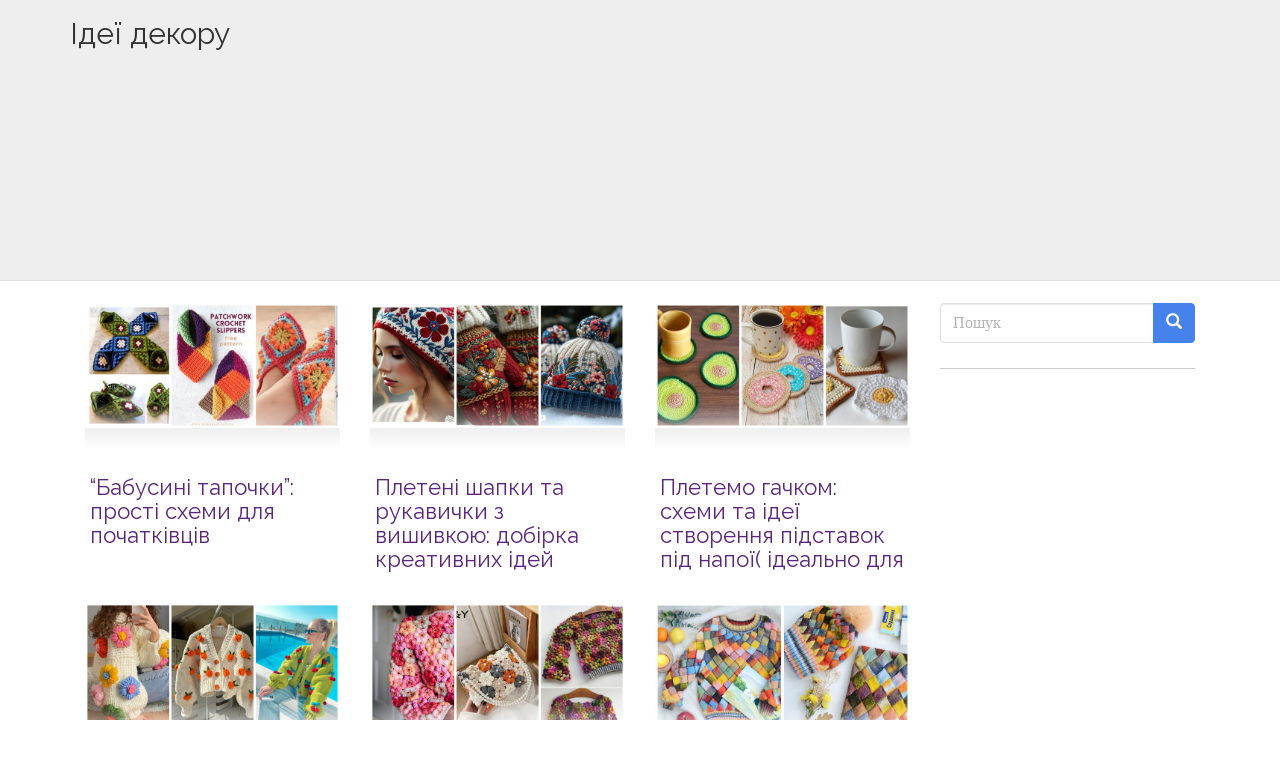

--- FILE ---
content_type: text/html; charset=UTF-8
request_url: https://idei-dekoru.com/tag/%D0%B2%D1%8F%D0%B7%D0%B0%D0%BD%D0%BD%D1%8F/
body_size: 12781
content:
<!DOCTYPE html>
<!--[if lt IE 7]> <html class="no-js lt-ie9 lt-ie8 lt-ie7" lang="uk"> <![endif]-->
<!--[if IE 7]> <html class="no-js lt-ie9 lt-ie8" lang="uk"> <![endif]-->
<!--[if IE 8]> <html class="no-js lt-ie9" lang="uk"> <![endif]-->
<!--[if gt IE 8]><!--> <html class="no-js" lang="uk"> <!--<![endif]-->
<head>
<meta charset="UTF-8">
<title>в&quot;язання Архіви - Ідеї декору</title>
<meta name="viewport" content="width=device-width, initial-scale=1.0">
<link rel="pingback" href="https://idei-dekoru.com/xmlrpc.php" />
<meta name='robots' content='index, follow, max-image-preview:large, max-snippet:-1, max-video-preview:-1' />
<style>img:is([sizes="auto" i], [sizes^="auto," i]) { contain-intrinsic-size: 3000px 1500px }</style>
<!--/ Open Graphite Start for Post ID: 181201 /-->
<meta property="og:locale" content="uk" />
<meta property="og:type" content="" />
<meta property="og:url" content="https://idei-dekoru.com/2024/12/03/%d0%b1%d0%b0%d0%b1%d1%83%d1%81%d0%b8%d0%bd%d1%96-%d1%82%d0%b0%d0%bf%d0%be%d1%87%d0%ba%d0%b8-%d0%bf%d1%80%d0%be%d1%81%d1%82%d1%96-%d1%81%d1%85%d0%b5%d0%bc%d0%b8-%d0%b4%d0%bb%d1%8f-%d0%bf%d0%be/" />
<meta property="og:title" content="&quot;Бабусині тапочки&quot;: прості схеми для початківців" />
<meta property="og:description" content="" />
<meta property="og:site_name" content="Ідеї декору" />
<meta property="og:image" content="https://idei-dekoru.com/wp-content/uploads/2024/12/MyCollages-2024-12-03T083550.887.jpg" />
<meta property="og:image:width" content="1366" />
<meta property="og:image:height" content="668" />
<meta itemprop="description" content="" />
<meta itemprop="image" content="https://idei-dekoru.com/wp-content/uploads/2024/12/MyCollages-2024-12-03T083550.887.jpg" />
<meta name="twitter:card" content="summary" />
<meta name="twitter:url" content="https://idei-dekoru.com/2024/12/03/%d0%b1%d0%b0%d0%b1%d1%83%d1%81%d0%b8%d0%bd%d1%96-%d1%82%d0%b0%d0%bf%d0%be%d1%87%d0%ba%d0%b8-%d0%bf%d1%80%d0%be%d1%81%d1%82%d1%96-%d1%81%d1%85%d0%b5%d0%bc%d0%b8-%d0%b4%d0%bb%d1%8f-%d0%bf%d0%be/" />
<meta name="twitter:title" content="&quot;Бабусині тапочки&quot;: прості схеми для початківців" />
<meta name="twitter:description" content="" />
<meta name="twitter:image" content="https://idei-dekoru.com/wp-content/uploads/2024/12/MyCollages-2024-12-03T083550.887.jpg" />
<meta name="twitter:site" content="Ідеї декору" />
<!--/ Open Graphite End /-->
<!-- This site is optimized with the Yoast SEO plugin v26.1.1 - https://yoast.com/wordpress/plugins/seo/ -->
<link rel="canonical" href="https://idei-dekoru.com/tag/вязання/" />
<meta property="og:locale" content="uk_UA" />
<meta property="og:type" content="article" />
<meta property="og:title" content="в&quot;язання Архіви - Ідеї декору" />
<meta property="og:url" content="https://idei-dekoru.com/tag/вязання/" />
<meta property="og:site_name" content="Ідеї декору" />
<meta name="twitter:card" content="summary_large_image" />
<script type="application/ld+json" class="yoast-schema-graph">{"@context":"https://schema.org","@graph":[{"@type":"CollectionPage","@id":"https://idei-dekoru.com/tag/%d0%b2%d1%8f%d0%b7%d0%b0%d0%bd%d0%bd%d1%8f/","url":"https://idei-dekoru.com/tag/%d0%b2%d1%8f%d0%b7%d0%b0%d0%bd%d0%bd%d1%8f/","name":"в\"язання Архіви - Ідеї декору","isPartOf":{"@id":"https://idei-dekoru.com/#website"},"primaryImageOfPage":{"@id":"https://idei-dekoru.com/tag/%d0%b2%d1%8f%d0%b7%d0%b0%d0%bd%d0%bd%d1%8f/#primaryimage"},"image":{"@id":"https://idei-dekoru.com/tag/%d0%b2%d1%8f%d0%b7%d0%b0%d0%bd%d0%bd%d1%8f/#primaryimage"},"thumbnailUrl":"https://idei-dekoru.com/wp-content/uploads/2024/12/MyCollages-2024-12-03T083550.887.jpg","breadcrumb":{"@id":"https://idei-dekoru.com/tag/%d0%b2%d1%8f%d0%b7%d0%b0%d0%bd%d0%bd%d1%8f/#breadcrumb"},"inLanguage":"uk"},{"@type":"ImageObject","inLanguage":"uk","@id":"https://idei-dekoru.com/tag/%d0%b2%d1%8f%d0%b7%d0%b0%d0%bd%d0%bd%d1%8f/#primaryimage","url":"https://idei-dekoru.com/wp-content/uploads/2024/12/MyCollages-2024-12-03T083550.887.jpg","contentUrl":"https://idei-dekoru.com/wp-content/uploads/2024/12/MyCollages-2024-12-03T083550.887.jpg","width":1366,"height":668},{"@type":"BreadcrumbList","@id":"https://idei-dekoru.com/tag/%d0%b2%d1%8f%d0%b7%d0%b0%d0%bd%d0%bd%d1%8f/#breadcrumb","itemListElement":[{"@type":"ListItem","position":1,"name":"Головна","item":"https://idei-dekoru.com/"},{"@type":"ListItem","position":2,"name":"в\"язання"}]},{"@type":"WebSite","@id":"https://idei-dekoru.com/#website","url":"https://idei-dekoru.com/","name":"Ідеї декору","description":"Креатив власноруч","publisher":{"@id":"https://idei-dekoru.com/#organization"},"potentialAction":[{"@type":"SearchAction","target":{"@type":"EntryPoint","urlTemplate":"https://idei-dekoru.com/?s={search_term_string}"},"query-input":{"@type":"PropertyValueSpecification","valueRequired":true,"valueName":"search_term_string"}}],"inLanguage":"uk"},{"@type":"Organization","@id":"https://idei-dekoru.com/#organization","name":"Ідеї декору","url":"https://idei-dekoru.com/","logo":{"@type":"ImageObject","inLanguage":"uk","@id":"https://idei-dekoru.com/#/schema/logo/image/","url":"https://idei-dekoru.com/wp-content/uploads/2025/07/idei-dekory.jpg","contentUrl":"https://idei-dekoru.com/wp-content/uploads/2025/07/idei-dekory.jpg","width":2048,"height":2048,"caption":"Ідеї декору"},"image":{"@id":"https://idei-dekoru.com/#/schema/logo/image/"},"sameAs":["https://www.facebook.com/samsobidesinger"]}]}</script>
<!-- / Yoast SEO plugin. -->
<link rel='dns-prefetch' href='//platform-api.sharethis.com' />
<link rel="alternate" type="application/rss+xml" title="Ідеї декору &raquo; стрічка" href="https://idei-dekoru.com/feed/" />
<link rel="alternate" type="application/rss+xml" title="Ідеї декору &raquo; Канал коментарів" href="https://idei-dekoru.com/comments/feed/" />
<link rel="alternate" type="application/rss+xml" title="Ідеї декору &raquo; в&quot;язання Канал теґу" href="https://idei-dekoru.com/tag/%d0%b2%d1%8f%d0%b7%d0%b0%d0%bd%d0%bd%d1%8f/feed/" />
<script type="text/javascript">
/* <![CDATA[ */
window._wpemojiSettings = {"baseUrl":"https:\/\/s.w.org\/images\/core\/emoji\/16.0.1\/72x72\/","ext":".png","svgUrl":"https:\/\/s.w.org\/images\/core\/emoji\/16.0.1\/svg\/","svgExt":".svg","source":{"concatemoji":"https:\/\/idei-dekoru.com\/wp-includes\/js\/wp-emoji-release.min.js?ver=6.8.3"}};
/*! This file is auto-generated */
!function(s,n){var o,i,e;function c(e){try{var t={supportTests:e,timestamp:(new Date).valueOf()};sessionStorage.setItem(o,JSON.stringify(t))}catch(e){}}function p(e,t,n){e.clearRect(0,0,e.canvas.width,e.canvas.height),e.fillText(t,0,0);var t=new Uint32Array(e.getImageData(0,0,e.canvas.width,e.canvas.height).data),a=(e.clearRect(0,0,e.canvas.width,e.canvas.height),e.fillText(n,0,0),new Uint32Array(e.getImageData(0,0,e.canvas.width,e.canvas.height).data));return t.every(function(e,t){return e===a[t]})}function u(e,t){e.clearRect(0,0,e.canvas.width,e.canvas.height),e.fillText(t,0,0);for(var n=e.getImageData(16,16,1,1),a=0;a<n.data.length;a++)if(0!==n.data[a])return!1;return!0}function f(e,t,n,a){switch(t){case"flag":return n(e,"\ud83c\udff3\ufe0f\u200d\u26a7\ufe0f","\ud83c\udff3\ufe0f\u200b\u26a7\ufe0f")?!1:!n(e,"\ud83c\udde8\ud83c\uddf6","\ud83c\udde8\u200b\ud83c\uddf6")&&!n(e,"\ud83c\udff4\udb40\udc67\udb40\udc62\udb40\udc65\udb40\udc6e\udb40\udc67\udb40\udc7f","\ud83c\udff4\u200b\udb40\udc67\u200b\udb40\udc62\u200b\udb40\udc65\u200b\udb40\udc6e\u200b\udb40\udc67\u200b\udb40\udc7f");case"emoji":return!a(e,"\ud83e\udedf")}return!1}function g(e,t,n,a){var r="undefined"!=typeof WorkerGlobalScope&&self instanceof WorkerGlobalScope?new OffscreenCanvas(300,150):s.createElement("canvas"),o=r.getContext("2d",{willReadFrequently:!0}),i=(o.textBaseline="top",o.font="600 32px Arial",{});return e.forEach(function(e){i[e]=t(o,e,n,a)}),i}function t(e){var t=s.createElement("script");t.src=e,t.defer=!0,s.head.appendChild(t)}"undefined"!=typeof Promise&&(o="wpEmojiSettingsSupports",i=["flag","emoji"],n.supports={everything:!0,everythingExceptFlag:!0},e=new Promise(function(e){s.addEventListener("DOMContentLoaded",e,{once:!0})}),new Promise(function(t){var n=function(){try{var e=JSON.parse(sessionStorage.getItem(o));if("object"==typeof e&&"number"==typeof e.timestamp&&(new Date).valueOf()<e.timestamp+604800&&"object"==typeof e.supportTests)return e.supportTests}catch(e){}return null}();if(!n){if("undefined"!=typeof Worker&&"undefined"!=typeof OffscreenCanvas&&"undefined"!=typeof URL&&URL.createObjectURL&&"undefined"!=typeof Blob)try{var e="postMessage("+g.toString()+"("+[JSON.stringify(i),f.toString(),p.toString(),u.toString()].join(",")+"));",a=new Blob([e],{type:"text/javascript"}),r=new Worker(URL.createObjectURL(a),{name:"wpTestEmojiSupports"});return void(r.onmessage=function(e){c(n=e.data),r.terminate(),t(n)})}catch(e){}c(n=g(i,f,p,u))}t(n)}).then(function(e){for(var t in e)n.supports[t]=e[t],n.supports.everything=n.supports.everything&&n.supports[t],"flag"!==t&&(n.supports.everythingExceptFlag=n.supports.everythingExceptFlag&&n.supports[t]);n.supports.everythingExceptFlag=n.supports.everythingExceptFlag&&!n.supports.flag,n.DOMReady=!1,n.readyCallback=function(){n.DOMReady=!0}}).then(function(){return e}).then(function(){var e;n.supports.everything||(n.readyCallback(),(e=n.source||{}).concatemoji?t(e.concatemoji):e.wpemoji&&e.twemoji&&(t(e.twemoji),t(e.wpemoji)))}))}((window,document),window._wpemojiSettings);
/* ]]> */
</script>
<style id='wp-emoji-styles-inline-css' type='text/css'>
img.wp-smiley, img.emoji {
display: inline !important;
border: none !important;
box-shadow: none !important;
height: 1em !important;
width: 1em !important;
margin: 0 0.07em !important;
vertical-align: -0.1em !important;
background: none !important;
padding: 0 !important;
}
</style>
<!-- <link rel='stylesheet' id='wp-block-library-css' href='https://idei-dekoru.com/wp-includes/css/dist/block-library/style.min.css?ver=6.8.3' type='text/css' media='all' /> -->
<link rel="stylesheet" type="text/css" href="//idei-dekoru.com/wp-content/cache/wpfc-minified/1o1ce8nk/biyaz.css" media="all"/>
<style id='classic-theme-styles-inline-css' type='text/css'>
/*! This file is auto-generated */
.wp-block-button__link{color:#fff;background-color:#32373c;border-radius:9999px;box-shadow:none;text-decoration:none;padding:calc(.667em + 2px) calc(1.333em + 2px);font-size:1.125em}.wp-block-file__button{background:#32373c;color:#fff;text-decoration:none}
</style>
<style id='global-styles-inline-css' type='text/css'>
:root{--wp--preset--aspect-ratio--square: 1;--wp--preset--aspect-ratio--4-3: 4/3;--wp--preset--aspect-ratio--3-4: 3/4;--wp--preset--aspect-ratio--3-2: 3/2;--wp--preset--aspect-ratio--2-3: 2/3;--wp--preset--aspect-ratio--16-9: 16/9;--wp--preset--aspect-ratio--9-16: 9/16;--wp--preset--color--black: #000000;--wp--preset--color--cyan-bluish-gray: #abb8c3;--wp--preset--color--white: #ffffff;--wp--preset--color--pale-pink: #f78da7;--wp--preset--color--vivid-red: #cf2e2e;--wp--preset--color--luminous-vivid-orange: #ff6900;--wp--preset--color--luminous-vivid-amber: #fcb900;--wp--preset--color--light-green-cyan: #7bdcb5;--wp--preset--color--vivid-green-cyan: #00d084;--wp--preset--color--pale-cyan-blue: #8ed1fc;--wp--preset--color--vivid-cyan-blue: #0693e3;--wp--preset--color--vivid-purple: #9b51e0;--wp--preset--gradient--vivid-cyan-blue-to-vivid-purple: linear-gradient(135deg,rgba(6,147,227,1) 0%,rgb(155,81,224) 100%);--wp--preset--gradient--light-green-cyan-to-vivid-green-cyan: linear-gradient(135deg,rgb(122,220,180) 0%,rgb(0,208,130) 100%);--wp--preset--gradient--luminous-vivid-amber-to-luminous-vivid-orange: linear-gradient(135deg,rgba(252,185,0,1) 0%,rgba(255,105,0,1) 100%);--wp--preset--gradient--luminous-vivid-orange-to-vivid-red: linear-gradient(135deg,rgba(255,105,0,1) 0%,rgb(207,46,46) 100%);--wp--preset--gradient--very-light-gray-to-cyan-bluish-gray: linear-gradient(135deg,rgb(238,238,238) 0%,rgb(169,184,195) 100%);--wp--preset--gradient--cool-to-warm-spectrum: linear-gradient(135deg,rgb(74,234,220) 0%,rgb(151,120,209) 20%,rgb(207,42,186) 40%,rgb(238,44,130) 60%,rgb(251,105,98) 80%,rgb(254,248,76) 100%);--wp--preset--gradient--blush-light-purple: linear-gradient(135deg,rgb(255,206,236) 0%,rgb(152,150,240) 100%);--wp--preset--gradient--blush-bordeaux: linear-gradient(135deg,rgb(254,205,165) 0%,rgb(254,45,45) 50%,rgb(107,0,62) 100%);--wp--preset--gradient--luminous-dusk: linear-gradient(135deg,rgb(255,203,112) 0%,rgb(199,81,192) 50%,rgb(65,88,208) 100%);--wp--preset--gradient--pale-ocean: linear-gradient(135deg,rgb(255,245,203) 0%,rgb(182,227,212) 50%,rgb(51,167,181) 100%);--wp--preset--gradient--electric-grass: linear-gradient(135deg,rgb(202,248,128) 0%,rgb(113,206,126) 100%);--wp--preset--gradient--midnight: linear-gradient(135deg,rgb(2,3,129) 0%,rgb(40,116,252) 100%);--wp--preset--font-size--small: 13px;--wp--preset--font-size--medium: 20px;--wp--preset--font-size--large: 36px;--wp--preset--font-size--x-large: 42px;--wp--preset--spacing--20: 0.44rem;--wp--preset--spacing--30: 0.67rem;--wp--preset--spacing--40: 1rem;--wp--preset--spacing--50: 1.5rem;--wp--preset--spacing--60: 2.25rem;--wp--preset--spacing--70: 3.38rem;--wp--preset--spacing--80: 5.06rem;--wp--preset--shadow--natural: 6px 6px 9px rgba(0, 0, 0, 0.2);--wp--preset--shadow--deep: 12px 12px 50px rgba(0, 0, 0, 0.4);--wp--preset--shadow--sharp: 6px 6px 0px rgba(0, 0, 0, 0.2);--wp--preset--shadow--outlined: 6px 6px 0px -3px rgba(255, 255, 255, 1), 6px 6px rgba(0, 0, 0, 1);--wp--preset--shadow--crisp: 6px 6px 0px rgba(0, 0, 0, 1);}:where(.is-layout-flex){gap: 0.5em;}:where(.is-layout-grid){gap: 0.5em;}body .is-layout-flex{display: flex;}.is-layout-flex{flex-wrap: wrap;align-items: center;}.is-layout-flex > :is(*, div){margin: 0;}body .is-layout-grid{display: grid;}.is-layout-grid > :is(*, div){margin: 0;}:where(.wp-block-columns.is-layout-flex){gap: 2em;}:where(.wp-block-columns.is-layout-grid){gap: 2em;}:where(.wp-block-post-template.is-layout-flex){gap: 1.25em;}:where(.wp-block-post-template.is-layout-grid){gap: 1.25em;}.has-black-color{color: var(--wp--preset--color--black) !important;}.has-cyan-bluish-gray-color{color: var(--wp--preset--color--cyan-bluish-gray) !important;}.has-white-color{color: var(--wp--preset--color--white) !important;}.has-pale-pink-color{color: var(--wp--preset--color--pale-pink) !important;}.has-vivid-red-color{color: var(--wp--preset--color--vivid-red) !important;}.has-luminous-vivid-orange-color{color: var(--wp--preset--color--luminous-vivid-orange) !important;}.has-luminous-vivid-amber-color{color: var(--wp--preset--color--luminous-vivid-amber) !important;}.has-light-green-cyan-color{color: var(--wp--preset--color--light-green-cyan) !important;}.has-vivid-green-cyan-color{color: var(--wp--preset--color--vivid-green-cyan) !important;}.has-pale-cyan-blue-color{color: var(--wp--preset--color--pale-cyan-blue) !important;}.has-vivid-cyan-blue-color{color: var(--wp--preset--color--vivid-cyan-blue) !important;}.has-vivid-purple-color{color: var(--wp--preset--color--vivid-purple) !important;}.has-black-background-color{background-color: var(--wp--preset--color--black) !important;}.has-cyan-bluish-gray-background-color{background-color: var(--wp--preset--color--cyan-bluish-gray) !important;}.has-white-background-color{background-color: var(--wp--preset--color--white) !important;}.has-pale-pink-background-color{background-color: var(--wp--preset--color--pale-pink) !important;}.has-vivid-red-background-color{background-color: var(--wp--preset--color--vivid-red) !important;}.has-luminous-vivid-orange-background-color{background-color: var(--wp--preset--color--luminous-vivid-orange) !important;}.has-luminous-vivid-amber-background-color{background-color: var(--wp--preset--color--luminous-vivid-amber) !important;}.has-light-green-cyan-background-color{background-color: var(--wp--preset--color--light-green-cyan) !important;}.has-vivid-green-cyan-background-color{background-color: var(--wp--preset--color--vivid-green-cyan) !important;}.has-pale-cyan-blue-background-color{background-color: var(--wp--preset--color--pale-cyan-blue) !important;}.has-vivid-cyan-blue-background-color{background-color: var(--wp--preset--color--vivid-cyan-blue) !important;}.has-vivid-purple-background-color{background-color: var(--wp--preset--color--vivid-purple) !important;}.has-black-border-color{border-color: var(--wp--preset--color--black) !important;}.has-cyan-bluish-gray-border-color{border-color: var(--wp--preset--color--cyan-bluish-gray) !important;}.has-white-border-color{border-color: var(--wp--preset--color--white) !important;}.has-pale-pink-border-color{border-color: var(--wp--preset--color--pale-pink) !important;}.has-vivid-red-border-color{border-color: var(--wp--preset--color--vivid-red) !important;}.has-luminous-vivid-orange-border-color{border-color: var(--wp--preset--color--luminous-vivid-orange) !important;}.has-luminous-vivid-amber-border-color{border-color: var(--wp--preset--color--luminous-vivid-amber) !important;}.has-light-green-cyan-border-color{border-color: var(--wp--preset--color--light-green-cyan) !important;}.has-vivid-green-cyan-border-color{border-color: var(--wp--preset--color--vivid-green-cyan) !important;}.has-pale-cyan-blue-border-color{border-color: var(--wp--preset--color--pale-cyan-blue) !important;}.has-vivid-cyan-blue-border-color{border-color: var(--wp--preset--color--vivid-cyan-blue) !important;}.has-vivid-purple-border-color{border-color: var(--wp--preset--color--vivid-purple) !important;}.has-vivid-cyan-blue-to-vivid-purple-gradient-background{background: var(--wp--preset--gradient--vivid-cyan-blue-to-vivid-purple) !important;}.has-light-green-cyan-to-vivid-green-cyan-gradient-background{background: var(--wp--preset--gradient--light-green-cyan-to-vivid-green-cyan) !important;}.has-luminous-vivid-amber-to-luminous-vivid-orange-gradient-background{background: var(--wp--preset--gradient--luminous-vivid-amber-to-luminous-vivid-orange) !important;}.has-luminous-vivid-orange-to-vivid-red-gradient-background{background: var(--wp--preset--gradient--luminous-vivid-orange-to-vivid-red) !important;}.has-very-light-gray-to-cyan-bluish-gray-gradient-background{background: var(--wp--preset--gradient--very-light-gray-to-cyan-bluish-gray) !important;}.has-cool-to-warm-spectrum-gradient-background{background: var(--wp--preset--gradient--cool-to-warm-spectrum) !important;}.has-blush-light-purple-gradient-background{background: var(--wp--preset--gradient--blush-light-purple) !important;}.has-blush-bordeaux-gradient-background{background: var(--wp--preset--gradient--blush-bordeaux) !important;}.has-luminous-dusk-gradient-background{background: var(--wp--preset--gradient--luminous-dusk) !important;}.has-pale-ocean-gradient-background{background: var(--wp--preset--gradient--pale-ocean) !important;}.has-electric-grass-gradient-background{background: var(--wp--preset--gradient--electric-grass) !important;}.has-midnight-gradient-background{background: var(--wp--preset--gradient--midnight) !important;}.has-small-font-size{font-size: var(--wp--preset--font-size--small) !important;}.has-medium-font-size{font-size: var(--wp--preset--font-size--medium) !important;}.has-large-font-size{font-size: var(--wp--preset--font-size--large) !important;}.has-x-large-font-size{font-size: var(--wp--preset--font-size--x-large) !important;}
:where(.wp-block-post-template.is-layout-flex){gap: 1.25em;}:where(.wp-block-post-template.is-layout-grid){gap: 1.25em;}
:where(.wp-block-columns.is-layout-flex){gap: 2em;}:where(.wp-block-columns.is-layout-grid){gap: 2em;}
:root :where(.wp-block-pullquote){font-size: 1.5em;line-height: 1.6;}
</style>
<!-- <link rel='stylesheet' id='share-this-share-buttons-sticky-css' href='https://idei-dekoru.com/wp-content/plugins/sharethis-share-buttons/css/mu-style.css?ver=1760193456' type='text/css' media='all' /> -->
<!-- <link rel='stylesheet' id='future-css-bootstrap-css' href='https://idei-dekoru.com/wp-content/themes/future/lib/css/bootstrap.css?ver=6.8.3' type='text/css' media='all' /> -->
<!-- <link rel='stylesheet' id='future-css-style-css' href='https://idei-dekoru.com/wp-content/themes/future/style.css?ver=6.8.3' type='text/css' media='all' /> -->
<!-- <link rel='stylesheet' id='__EPYT__style-css' href='https://idei-dekoru.com/wp-content/plugins/youtube-embed-plus/styles/ytprefs.min.css?ver=14.2.3' type='text/css' media='all' /> -->
<link rel="stylesheet" type="text/css" href="//idei-dekoru.com/wp-content/cache/wpfc-minified/200e6tsm/biyaz.css" media="all"/>
<style id='__EPYT__style-inline-css' type='text/css'>
.epyt-gallery-thumb {
width: 33.333%;
}
</style>
<script type="text/javascript" src="//platform-api.sharethis.com/js/sharethis.js?ver=2.3.6#property=59cc894855a6eb001239a06c&amp;product=sticky-buttons&amp;source=sharethis-share-buttons-wordpress" id="share-this-share-buttons-mu-js"></script>
<script src='//idei-dekoru.com/wp-content/cache/wpfc-minified/kaigtag0/biyaz.js' type="text/javascript"></script>
<!-- <script type="text/javascript" src="https://idei-dekoru.com/wp-includes/js/jquery/jquery.min.js?ver=3.7.1" id="jquery-core-js"></script> -->
<!-- <script type="text/javascript" src="https://idei-dekoru.com/wp-includes/js/jquery/jquery-migrate.min.js?ver=3.4.1" id="jquery-migrate-js"></script> -->
<script type="text/javascript" id="__ytprefs__-js-extra">
/* <![CDATA[ */
var _EPYT_ = {"ajaxurl":"https:\/\/idei-dekoru.com\/wp-admin\/admin-ajax.php","security":"44a2e4e7e1","gallery_scrolloffset":"20","eppathtoscripts":"https:\/\/idei-dekoru.com\/wp-content\/plugins\/youtube-embed-plus\/scripts\/","eppath":"https:\/\/idei-dekoru.com\/wp-content\/plugins\/youtube-embed-plus\/","epresponsiveselector":"[\"iframe.__youtube_prefs_widget__\"]","epdovol":"1","version":"14.2.3","evselector":"iframe.__youtube_prefs__[src], iframe[src*=\"youtube.com\/embed\/\"], iframe[src*=\"youtube-nocookie.com\/embed\/\"]","ajax_compat":"","maxres_facade":"eager","ytapi_load":"light","pause_others":"","stopMobileBuffer":"1","facade_mode":"","not_live_on_channel":""};
/* ]]> */
</script>
<script src='//idei-dekoru.com/wp-content/cache/wpfc-minified/2emo8tnx/biyaz.js' type="text/javascript"></script>
<!-- <script type="text/javascript" src="https://idei-dekoru.com/wp-content/plugins/youtube-embed-plus/scripts/ytprefs.min.js?ver=14.2.3" id="__ytprefs__-js"></script> -->
<link rel="https://api.w.org/" href="https://idei-dekoru.com/wp-json/" /><link rel="alternate" title="JSON" type="application/json" href="https://idei-dekoru.com/wp-json/wp/v2/tags/391" /><link rel="EditURI" type="application/rsd+xml" title="RSD" href="https://idei-dekoru.com/xmlrpc.php?rsd" />
<meta name="generator" content="WordPress 6.8.3" />
<!--[if lt IE 9]>
<script src="https://idei-dekoru.com/wp-content/themes/future/lib/js/respond.min.js"></script>
<![endif]-->
<link rel="icon" href="https://idei-dekoru.com/wp-content/uploads/2022/06/cropped-Decor_PNG-32x32.jpg" sizes="32x32" />
<link rel="icon" href="https://idei-dekoru.com/wp-content/uploads/2022/06/cropped-Decor_PNG-192x192.jpg" sizes="192x192" />
<link rel="apple-touch-icon" href="https://idei-dekoru.com/wp-content/uploads/2022/06/cropped-Decor_PNG-180x180.jpg" />
<meta name="msapplication-TileImage" content="https://idei-dekoru.com/wp-content/uploads/2022/06/cropped-Decor_PNG-270x270.jpg" />
<script async src="//pagead2.googlesyndication.com/pagead/js/adsbygoogle.js"></script>
</head>
<body class="archive tag tag-391 wp-theme-future" itemscope="itemscope" itemtype="http://schema.org/WebPage">
<div class="site-wrapper">
<header class="site-header" role="banner" itemscope="itemscope" itemtype="http://schema.org/WPHeader">
<nav class="navbar navbar-static-top navbar-inverse" role="navigation" itemscope="itemscope" itemtype="http://schema.org/SiteNavigationElement" style="hieght:350px">
<div class="container">
<div class="navbar-header">
<button type="button" class="navbar-toggle" data-toggle="collapse" data-target=".navbar-header-collapse">
<span class="sr-only">Toggle navigation</span>
<span class="icon-bar"></span>
<span class="icon-bar"></span>
<span class="icon-bar"></span>
</button>
<a class="navbar-brand" itemprop="headline" href="https://idei-dekoru.com/" title="Ідеї декору" rel="home">Ідеї декору</a>
</div>
<div>
<style>
.top-banner {
min-height: 300px;
}
@media (min-width: 768px) {
.top-banner {
min-height: 350px;
}
}
</style>
<div class="top-banner">
<!-- atf_980x120.php -->
<ins class="adsbygoogle"
style="display:block"
data-ad-client="ca-pub-4795749384788339"
data-ad-slot="1629105544"
data-ad-format="auto"
data-full-width-responsive="true"></ins>
<script>
(adsbygoogle = window.adsbygoogle || []).push({});
</script>
</div>
</div>
</div>
</nav>
</header>
<!---->
<!--<section class="loop-meta">-->
<!--  <div class="container">-->
<!--    <div class="row">    -->
<!--      <div class="col-lg-12">-->
<!--        <div class="loop-meta-title">--><!--</div>-->
<!--        <div class="loop-meta-description">--><!--</div>          -->
<!--      </div>-->
<!--    </div>-->
<!--  </div>-->
<!--</section>-->
<!---->
<!---->
<!--<section class="loop-meta">-->
<!--  <div class="container">-->
<!--    <div class="row">    -->
<!--      <div class="col-lg-12">-->
<!--        <div class="loop-meta-title">--><!--</div>-->
<!--        <div class="loop-meta-description">--><!--</div>          -->
<!--      </div>-->
<!--    </div>-->
<!--  </div>-->
<!--</section>-->
<!---->
<!---->
<!--<section class="loop-meta">-->
<!--  <div class="container">-->
<!--    <div class="row">    -->
<!--      <div class="col-lg-12">-->
<!--        <div class="loop-meta-title">--><!--</div>-->
<!--        <div class="loop-meta-description">--><!--</div>          -->
<!--      </div>-->
<!--    </div>-->
<!--  </div>-->
<!--</section>-->
<!---->
<!---->
<!--<section class="loop-meta">-->
<!--  <div class="container">-->
<!--    <div class="row">    -->
<!--      <div class="col-lg-12">-->
<!--        <div class="loop-meta-title">--><!--</div>-->
<!--        <div class="loop-meta-description">--><!--</div>-->
<!--      </div>-->
<!--    </div>-->
<!--  </div>-->
<!--</section>-->
<!---->
<!---->
<!--<section class="loop-meta">-->
<!--  <div class="container">-->
<!--    <div class="row">    -->
<!--      <div class="col-lg-12">-->
<!--        <div class="loop-meta-title">--><!--</div>-->
<!--        <div class="loop-meta-description">--><!--</div>          -->
<!--      </div>-->
<!--    </div>-->
<!--  </div>-->
<!--</section>-->
<!---->
<!---->
<!--<section class="loop-meta">-->
<!--  <div class="container">-->
<!--    <div class="row">    -->
<!--      <div class="col-lg-12">-->
<!--        <div class="loop-meta-title">--><!--</div>-->
<!--        <div class="loop-meta-description">--><!--</div>          -->
<!--      </div>-->
<!--    </div>-->
<!--  </div>-->
<!--</section>-->
<!---->
<!---->
<!--<section class="loop-meta">-->
<!--  <div class="container">-->
<!--    <div class="row">    -->
<!--      <div class="col-lg-12">-->
<!--        <div class="loop-meta-title">--><!--</div>-->
<!--        <div class="loop-meta-description">--><!--</div>          -->
<!--      </div>-->
<!--    </div>-->
<!--  </div>-->
<!--</section>-->
<!---->
<!---->
<!--<section class="loop-meta">-->
<!--  <div class="container">-->
<!--    <div class="row">    -->
<!--      <div class="col-lg-12">-->
<!--        <div class="loop-meta-title">--><!--</div>-->
<!--        <div class="loop-meta-description">--><!--</div>          -->
<!--      </div>-->
<!--    </div>-->
<!--  </div>-->
<!--</section>-->
<!---->
<!---->
<!--<section class="loop-meta">-->
<!--  <div class="container">-->
<!--    <div class="row">    -->
<!--      <div class="col-lg-12">-->
<!--        <div class="loop-meta-title">--><!--</div>-->
<!--        <div class="loop-meta-description">--><!--</div>          -->
<!--      </div>-->
<!--    </div>-->
<!--  </div>-->
<!--</section>-->
<!---->
<!---->
<!--<section class="loop-meta">-->
<!--  <div class="container">-->
<!--    <div class="row">    -->
<!--      <div class="col-lg-12">-->
<!--        <div class="loop-meta-title">--><!--</div>          -->
<!--      </div>-->
<!--    </div>-->
<!--  </div>-->
<!--</section>-->
<!---->
<div class="content-sidebar-wrapper">
<div class="container">
<div class="col-lg-9 col-md-9 col-sm-8 col-xs-12">
<main class="content" role="main" itemprop="mainContentOfPage" itemscope="itemscope"
itemtype="http://schema.org/Blog">
<div class="row">
<div class="col-md-4 col-sm-6 col-xs-12">
<div class="index-content-wrapper">
<a href="https://idei-dekoru.com/2024/12/03/%d0%b1%d0%b0%d0%b1%d1%83%d1%81%d0%b8%d0%bd%d1%96-%d1%82%d0%b0%d0%bf%d0%be%d1%87%d0%ba%d0%b8-%d0%bf%d1%80%d0%be%d1%81%d1%82%d1%96-%d1%81%d1%85%d0%b5%d0%bc%d0%b8-%d0%b4%d0%bb%d1%8f-%d0%bf%d0%be/">
<img width="1366" height="668" src="https://idei-dekoru.com/wp-content/uploads/2024/12/MyCollages-2024-12-03T083550.887.jpg" class="img-responsive" alt="" decoding="async" fetchpriority="high" srcset="https://idei-dekoru.com/wp-content/uploads/2024/12/MyCollages-2024-12-03T083550.887.jpg 1366w, https://idei-dekoru.com/wp-content/uploads/2024/12/MyCollages-2024-12-03T083550.887-300x147.jpg 300w, https://idei-dekoru.com/wp-content/uploads/2024/12/MyCollages-2024-12-03T083550.887-1024x501.jpg 1024w, https://idei-dekoru.com/wp-content/uploads/2024/12/MyCollages-2024-12-03T083550.887-768x376.jpg 768w" sizes="(max-width: 1366px) 100vw, 1366px" />        </a>
<a href="https://idei-dekoru.com/2024/12/03/%d0%b1%d0%b0%d0%b1%d1%83%d1%81%d0%b8%d0%bd%d1%96-%d1%82%d0%b0%d0%bf%d0%be%d1%87%d0%ba%d0%b8-%d0%bf%d1%80%d0%be%d1%81%d1%82%d1%96-%d1%81%d1%85%d0%b5%d0%bc%d0%b8-%d0%b4%d0%bb%d1%8f-%d0%bf%d0%be/" title="Permalink to &#8220;Бабусині тапочки&#8221;: прості схеми для початківців" rel="bookmark">
<div class="index-content-title-wrapper">
<h2 itemprop="headline">&#8220;Бабусині тапочки&#8221;: прості схеми для початківців</h2>
</div>
</a>
</div>
</div>
<div class="col-md-4 col-sm-6 col-xs-12">
<div class="index-content-wrapper">
<a href="https://idei-dekoru.com/2024/08/30/%d0%bf%d0%bb%d0%b5%d1%82%d0%b5%d0%bd%d1%96-%d1%88%d0%b0%d0%bf%d0%ba%d0%b8-%d1%82%d0%b0-%d1%80%d1%83%d0%ba%d0%b0%d0%b2%d0%b8%d1%87%d0%ba%d0%b8-%d0%b7-%d0%b2%d0%b8%d1%88%d0%b8%d0%b2%d0%ba%d0%be%d1%8e/">
<img width="1366" height="668" src="https://idei-dekoru.com/wp-content/uploads/2024/08/MyCollages-22-2.jpg" class="img-responsive" alt="" decoding="async" srcset="https://idei-dekoru.com/wp-content/uploads/2024/08/MyCollages-22-2.jpg 1366w, https://idei-dekoru.com/wp-content/uploads/2024/08/MyCollages-22-2-300x147.jpg 300w, https://idei-dekoru.com/wp-content/uploads/2024/08/MyCollages-22-2-1024x501.jpg 1024w, https://idei-dekoru.com/wp-content/uploads/2024/08/MyCollages-22-2-768x376.jpg 768w" sizes="(max-width: 1366px) 100vw, 1366px" />        </a>
<a href="https://idei-dekoru.com/2024/08/30/%d0%bf%d0%bb%d0%b5%d1%82%d0%b5%d0%bd%d1%96-%d1%88%d0%b0%d0%bf%d0%ba%d0%b8-%d1%82%d0%b0-%d1%80%d1%83%d0%ba%d0%b0%d0%b2%d0%b8%d1%87%d0%ba%d0%b8-%d0%b7-%d0%b2%d0%b8%d1%88%d0%b8%d0%b2%d0%ba%d0%be%d1%8e/" title="Permalink to Плетені шапки та рукавички з вишивкою: добірка креативних ідей" rel="bookmark">
<div class="index-content-title-wrapper">
<h2 itemprop="headline">Плетені шапки та рукавички з вишивкою: добірка креативних ідей</h2>
</div>
</a>
</div>
</div>
<div class="col-md-4 col-sm-6 col-xs-12">
<div class="index-content-wrapper">
<a href="https://idei-dekoru.com/2024/08/16/%d0%bf%d0%bb%d0%b5%d1%82%d0%b5%d0%bc%d0%be-%d0%b3%d0%b0%d1%87%d0%ba%d0%be%d0%bc-%d1%81%d1%85%d0%b5%d0%bc%d0%b8-%d1%82%d0%b0-%d1%96%d0%b4%d0%b5%d1%97-%d1%81%d1%82%d0%b2%d0%be%d1%80%d0%b5%d0%bd%d0%bd/">
<img width="1366" height="668" src="https://idei-dekoru.com/wp-content/uploads/2024/08/MyCollages-9.jpg" class="img-responsive" alt="" decoding="async" srcset="https://idei-dekoru.com/wp-content/uploads/2024/08/MyCollages-9.jpg 1366w, https://idei-dekoru.com/wp-content/uploads/2024/08/MyCollages-9-300x147.jpg 300w, https://idei-dekoru.com/wp-content/uploads/2024/08/MyCollages-9-1024x501.jpg 1024w, https://idei-dekoru.com/wp-content/uploads/2024/08/MyCollages-9-768x376.jpg 768w" sizes="(max-width: 1366px) 100vw, 1366px" />        </a>
<a href="https://idei-dekoru.com/2024/08/16/%d0%bf%d0%bb%d0%b5%d1%82%d0%b5%d0%bc%d0%be-%d0%b3%d0%b0%d1%87%d0%ba%d0%be%d0%bc-%d1%81%d1%85%d0%b5%d0%bc%d0%b8-%d1%82%d0%b0-%d1%96%d0%b4%d0%b5%d1%97-%d1%81%d1%82%d0%b2%d0%be%d1%80%d0%b5%d0%bd%d0%bd/" title="Permalink to Плетемо гачком: схеми та ідеї створення підставок під напої( ідеально для початківців)" rel="bookmark">
<div class="index-content-title-wrapper">
<h2 itemprop="headline">Плетемо гачком: схеми та ідеї створення підставок під напої( ідеально для початківців)</h2>
</div>
</a>
</div>
</div>
<div class="col-md-4 col-sm-6 col-xs-12">
<div class="index-content-wrapper">
<a href="https://idei-dekoru.com/2023/09/25/%d1%8f%d0%ba-%d0%bf%d0%b5%d1%80%d0%b5%d1%82%d0%b2%d0%be%d1%80%d0%b8%d1%82%d0%b8-%d0%b7%d0%b2%d0%b8%d1%87%d0%b0%d0%b9%d0%bd%d0%b8%d0%b9-%d0%ba%d0%b0%d1%80%d0%b4%d0%b8%d0%b3%d0%b0%d0%bd-%d0%bd%d0%b0/">
<img width="1366" height="668" src="https://idei-dekoru.com/wp-content/uploads/2023/09/MyCollages-6.jpg" class="img-responsive" alt="" decoding="async" loading="lazy" srcset="https://idei-dekoru.com/wp-content/uploads/2023/09/MyCollages-6.jpg 1366w, https://idei-dekoru.com/wp-content/uploads/2023/09/MyCollages-6-300x147.jpg 300w, https://idei-dekoru.com/wp-content/uploads/2023/09/MyCollages-6-1024x501.jpg 1024w, https://idei-dekoru.com/wp-content/uploads/2023/09/MyCollages-6-768x376.jpg 768w" sizes="auto, (max-width: 1366px) 100vw, 1366px" />        </a>
<a href="https://idei-dekoru.com/2023/09/25/%d1%8f%d0%ba-%d0%bf%d0%b5%d1%80%d0%b5%d1%82%d0%b2%d0%be%d1%80%d0%b8%d1%82%d0%b8-%d0%b7%d0%b2%d0%b8%d1%87%d0%b0%d0%b9%d0%bd%d0%b8%d0%b9-%d0%ba%d0%b0%d1%80%d0%b4%d0%b8%d0%b3%d0%b0%d0%bd-%d0%bd%d0%b0/" title="Permalink to Як перетворити звичайний кардиган на дизайнерський: 20 ідей" rel="bookmark">
<div class="index-content-title-wrapper">
<h2 itemprop="headline">Як перетворити звичайний кардиган на дизайнерський: 20 ідей</h2>
</div>
</a>
</div>
</div>
<div class="col-md-4 col-sm-6 col-xs-12">
<div class="index-content-wrapper">
<a href="https://idei-dekoru.com/2023/09/16/%d0%bf%d0%bb%d0%b5%d1%82%d0%b5%d0%bc%d0%be-%d0%bc%d0%be%d0%b4%d0%bd%d0%b8%d0%b9-%d1%81%d0%b2%d0%b5%d1%82%d0%b5%d1%80-%d1%81%d1%85%d0%b5%d0%bc%d0%b0/">
<img width="1366" height="668" src="https://idei-dekoru.com/wp-content/uploads/2023/09/MyCollages-1.jpg" class="img-responsive" alt="" decoding="async" loading="lazy" srcset="https://idei-dekoru.com/wp-content/uploads/2023/09/MyCollages-1.jpg 1366w, https://idei-dekoru.com/wp-content/uploads/2023/09/MyCollages-1-300x147.jpg 300w, https://idei-dekoru.com/wp-content/uploads/2023/09/MyCollages-1-1024x501.jpg 1024w, https://idei-dekoru.com/wp-content/uploads/2023/09/MyCollages-1-768x376.jpg 768w" sizes="auto, (max-width: 1366px) 100vw, 1366px" />        </a>
<a href="https://idei-dekoru.com/2023/09/16/%d0%bf%d0%bb%d0%b5%d1%82%d0%b5%d0%bc%d0%be-%d0%bc%d0%be%d0%b4%d0%bd%d0%b8%d0%b9-%d1%81%d0%b2%d0%b5%d1%82%d0%b5%d1%80-%d1%81%d1%85%d0%b5%d0%bc%d0%b0/" title="Permalink to Плетемо модний светер: схема" rel="bookmark">
<div class="index-content-title-wrapper">
<h2 itemprop="headline">Плетемо модний светер: схема</h2>
</div>
</a>
</div>
</div>
<div class="col-md-4 col-sm-6 col-xs-12">
<div class="index-content-wrapper">
<a href="https://idei-dekoru.com/2018/01/01/%d0%b2%d1%8f%d0%b7%d0%b0%d0%bd%d0%bd%d1%8f-%d0%b2-%d1%82%d0%b5%d1%85%d0%bd%d1%96%d1%86%d1%96-%d0%b5%d0%bd%d1%82%d0%b5%d1%80%d0%bb%d0%b0%d0%ba-%d0%bc%d0%b0%d0%b9%d1%81%d1%82%d0%b5%d1%80-%d0%ba%d0%bb/">
<img width="1366" height="768" src="https://idei-dekoru.com/wp-content/uploads/2018/01/MyCollages-3.jpg" class="img-responsive" alt="" decoding="async" loading="lazy" srcset="https://idei-dekoru.com/wp-content/uploads/2018/01/MyCollages-3.jpg 1366w, https://idei-dekoru.com/wp-content/uploads/2018/01/MyCollages-3-300x169.jpg 300w, https://idei-dekoru.com/wp-content/uploads/2018/01/MyCollages-3-768x432.jpg 768w, https://idei-dekoru.com/wp-content/uploads/2018/01/MyCollages-3-1024x576.jpg 1024w" sizes="auto, (max-width: 1366px) 100vw, 1366px" />        </a>
<a href="https://idei-dekoru.com/2018/01/01/%d0%b2%d1%8f%d0%b7%d0%b0%d0%bd%d0%bd%d1%8f-%d0%b2-%d1%82%d0%b5%d1%85%d0%bd%d1%96%d1%86%d1%96-%d0%b5%d0%bd%d1%82%d0%b5%d1%80%d0%bb%d0%b0%d0%ba-%d0%bc%d0%b0%d0%b9%d1%81%d1%82%d0%b5%d1%80-%d0%ba%d0%bb/" title="Permalink to В&#8217;язання в техніці ентерлак: майстер-клас та ідеї" rel="bookmark">
<div class="index-content-title-wrapper">
<h2 itemprop="headline">В&#8217;язання в техніці ентерлак: майстер-клас та ідеї</h2>
</div>
</a>
</div>
</div>
<div class="col-xs-12" style="padding-bottom: 40px; text-align: center">
</div>
<div class="col-md-4 col-sm-6 col-xs-12">
<div class="index-content-wrapper">
<a href="https://idei-dekoru.com/2016/12/20/5-%d1%84%d0%b0%d1%81%d0%be%d0%bd%d1%96%d0%b2-%d0%bc%d0%be%d0%b4%d0%bd%d0%b8%d1%85-%d1%81%d0%b2%d0%b5%d1%82%d1%80%d1%96%d0%b2-%d1%8f%d0%ba%d1%96-%d0%bb%d0%b5%d0%b3%d0%ba%d0%be-%d0%b7%d0%b2%d1%8f%d0%b7/">
<img width="1366" height="768" src="https://idei-dekoru.com/wp-content/uploads/2016/12/FotorCreated67.jpg" class="img-responsive" alt="" decoding="async" loading="lazy" srcset="https://idei-dekoru.com/wp-content/uploads/2016/12/FotorCreated67.jpg 1366w, https://idei-dekoru.com/wp-content/uploads/2016/12/FotorCreated67-300x169.jpg 300w, https://idei-dekoru.com/wp-content/uploads/2016/12/FotorCreated67-1024x576.jpg 1024w" sizes="auto, (max-width: 1366px) 100vw, 1366px" />        </a>
<a href="https://idei-dekoru.com/2016/12/20/5-%d1%84%d0%b0%d1%81%d0%be%d0%bd%d1%96%d0%b2-%d0%bc%d0%be%d0%b4%d0%bd%d0%b8%d1%85-%d1%81%d0%b2%d0%b5%d1%82%d1%80%d1%96%d0%b2-%d1%8f%d0%ba%d1%96-%d0%bb%d0%b5%d0%b3%d0%ba%d0%be-%d0%b7%d0%b2%d1%8f%d0%b7/" title="Permalink to 5 фасонів модних светрів які легко звязати самотужки!" rel="bookmark">
<div class="index-content-title-wrapper">
<h2 itemprop="headline">5 фасонів модних светрів які легко звязати самотужки!</h2>
</div>
</a>
</div>
</div>
<div class="col-md-4 col-sm-6 col-xs-12">
<div class="index-content-wrapper">
<a href="https://idei-dekoru.com/2016/11/27/%d1%88%d0%b0%d0%bf%d0%ba%d0%b0-%d0%b7-%d1%83%d0%b7%d0%be%d1%80%d0%be%d0%bc%d1%81%d0%be%d0%b2%d0%b0-%d1%81%d1%85%d0%b5%d0%bc%d0%b0/">
<img width="1366" height="768" src="https://idei-dekoru.com/wp-content/uploads/2016/11/FotorCreated98.jpg" class="img-responsive" alt="" decoding="async" loading="lazy" srcset="https://idei-dekoru.com/wp-content/uploads/2016/11/FotorCreated98.jpg 1366w, https://idei-dekoru.com/wp-content/uploads/2016/11/FotorCreated98-300x169.jpg 300w, https://idei-dekoru.com/wp-content/uploads/2016/11/FotorCreated98-1024x576.jpg 1024w" sizes="auto, (max-width: 1366px) 100vw, 1366px" />        </a>
<a href="https://idei-dekoru.com/2016/11/27/%d1%88%d0%b0%d0%bf%d0%ba%d0%b0-%d0%b7-%d1%83%d0%b7%d0%be%d1%80%d0%be%d0%bc%d1%81%d0%be%d0%b2%d0%b0-%d1%81%d1%85%d0%b5%d0%bc%d0%b0/" title="Permalink to Шапка з узором&#8221;Сова&#8221;. Схема." rel="bookmark">
<div class="index-content-title-wrapper">
<h2 itemprop="headline">Шапка з узором&#8221;Сова&#8221;. Схема.</h2>
</div>
</a>
</div>
</div>
<div class="col-md-4 col-sm-6 col-xs-12">
<div class="index-content-wrapper">
<a href="https://idei-dekoru.com/2016/11/11/260-%d1%81%d1%85%d0%b5%d0%bc-%d0%b2%d1%8f%d0%b7%d0%b0%d0%bd%d0%bd%d1%8f-%d1%81%d0%bf%d0%b8%d1%86%d1%8f%d0%bc%d0%b8/">
<img width="1366" height="768" src="https://idei-dekoru.com/wp-content/uploads/2016/11/FotorCreated37.jpg" class="img-responsive" alt="" decoding="async" loading="lazy" srcset="https://idei-dekoru.com/wp-content/uploads/2016/11/FotorCreated37.jpg 1366w, https://idei-dekoru.com/wp-content/uploads/2016/11/FotorCreated37-300x169.jpg 300w, https://idei-dekoru.com/wp-content/uploads/2016/11/FotorCreated37-1024x576.jpg 1024w" sizes="auto, (max-width: 1366px) 100vw, 1366px" />        </a>
<a href="https://idei-dekoru.com/2016/11/11/260-%d1%81%d1%85%d0%b5%d0%bc-%d0%b2%d1%8f%d0%b7%d0%b0%d0%bd%d0%bd%d1%8f-%d1%81%d0%bf%d0%b8%d1%86%d1%8f%d0%bc%d0%b8/" title="Permalink to 260 схем в&#8217;язання спицями" rel="bookmark">
<div class="index-content-title-wrapper">
<h2 itemprop="headline">260 схем в&#8217;язання спицями</h2>
</div>
</a>
</div>
</div>
<div class="col-md-4 col-sm-6 col-xs-12">
<div class="index-content-wrapper">
<a href="https://idei-dekoru.com/2016/09/27/%d0%b2%d1%8f%d0%b6%d0%b5%d0%bc%d0%be-%d1%82%d0%b5%d0%bf%d0%bb%d1%96-%d1%82%d0%b0%d0%bf%d0%be%d1%87%d0%ba%d0%b8-%d1%81%d1%85%d0%b5%d0%bc%d0%b0-%d1%82%d0%b0-%d1%84%d0%be%d1%82%d0%be/">
<img width="604" height="523" src="https://idei-dekoru.com/wp-content/uploads/2016/09/M_8UDLaZ0D8.jpg" class="img-responsive" alt="" decoding="async" loading="lazy" srcset="https://idei-dekoru.com/wp-content/uploads/2016/09/M_8UDLaZ0D8.jpg 604w, https://idei-dekoru.com/wp-content/uploads/2016/09/M_8UDLaZ0D8-300x260.jpg 300w" sizes="auto, (max-width: 604px) 100vw, 604px" />        </a>
<a href="https://idei-dekoru.com/2016/09/27/%d0%b2%d1%8f%d0%b6%d0%b5%d0%bc%d0%be-%d1%82%d0%b5%d0%bf%d0%bb%d1%96-%d1%82%d0%b0%d0%bf%d0%be%d1%87%d0%ba%d0%b8-%d1%81%d1%85%d0%b5%d0%bc%d0%b0-%d1%82%d0%b0-%d1%84%d0%be%d1%82%d0%be/" title="Permalink to В&#8217;яжемо теплі тапочки. Схема та фото" rel="bookmark">
<div class="index-content-title-wrapper">
<h2 itemprop="headline">В&#8217;яжемо теплі тапочки. Схема та фото</h2>
</div>
</a>
</div>
</div>
<div class="col-md-4 col-sm-6 col-xs-12">
<div class="index-content-wrapper">
<a href="https://idei-dekoru.com/2016/09/19/%d0%b2%d1%8f%d0%b7%d0%b0%d0%bd%d0%b8%d0%b9-%d0%b4%d0%b5%d0%ba%d0%be%d1%8033-%d1%96%d0%b4%d0%b5%d1%97/">
<img width="823" height="539" src="https://idei-dekoru.com/wp-content/uploads/2016/09/26.jpg" class="img-responsive" alt="" decoding="async" loading="lazy" srcset="https://idei-dekoru.com/wp-content/uploads/2016/09/26.jpg 823w, https://idei-dekoru.com/wp-content/uploads/2016/09/26-300x196.jpg 300w" sizes="auto, (max-width: 823px) 100vw, 823px" />        </a>
<a href="https://idei-dekoru.com/2016/09/19/%d0%b2%d1%8f%d0%b7%d0%b0%d0%bd%d0%b8%d0%b9-%d0%b4%d0%b5%d0%ba%d0%be%d1%8033-%d1%96%d0%b4%d0%b5%d1%97/" title="Permalink to В&#8217;язаний декор(33 ідеї)" rel="bookmark">
<div class="index-content-title-wrapper">
<h2 itemprop="headline">В&#8217;язаний декор(33 ідеї)</h2>
</div>
</a>
</div>
</div>
<div class="col-md-4 col-sm-6 col-xs-12">
<div class="index-content-wrapper">
<a href="https://idei-dekoru.com/2015/11/04/%d1%84%d0%b0%d0%bd%d1%82%d0%b0%d1%81%d1%82%d0%b8%d1%87%d0%bd%d1%96-%d0%b2%d0%b0%d0%b7%d0%b8-%d0%b7%d1%96-%d1%81%d1%82%d0%b0%d1%80%d0%b8%d1%85-%d1%81%d0%b2%d0%b5%d1%82%d1%80%d1%96%d0%b2-%d1%84%d0%be/">
<img width="474" height="440" src="https://idei-dekoru.com/wp-content/uploads/2015/11/f3ecce99949290b3bbb833c27c7aa996.jpg" class="img-responsive" alt="" decoding="async" loading="lazy" srcset="https://idei-dekoru.com/wp-content/uploads/2015/11/f3ecce99949290b3bbb833c27c7aa996.jpg 474w, https://idei-dekoru.com/wp-content/uploads/2015/11/f3ecce99949290b3bbb833c27c7aa996-300x278.jpg 300w" sizes="auto, (max-width: 474px) 100vw, 474px" />        </a>
<a href="https://idei-dekoru.com/2015/11/04/%d1%84%d0%b0%d0%bd%d1%82%d0%b0%d1%81%d1%82%d0%b8%d1%87%d0%bd%d1%96-%d0%b2%d0%b0%d0%b7%d0%b8-%d0%b7%d1%96-%d1%81%d1%82%d0%b0%d1%80%d0%b8%d1%85-%d1%81%d0%b2%d0%b5%d1%82%d1%80%d1%96%d0%b2-%d1%84%d0%be/" title="Permalink to Фантастичні вази зі старих светрів. Фото-Ідеї." rel="bookmark">
<div class="index-content-title-wrapper">
<h2 itemprop="headline">Фантастичні вази зі старих светрів. Фото-Ідеї.</h2>
</div>
</a>
</div>
</div>
</div>
<div style="padding-top: 15px">
<!-- op09-Idei-dekoru.com_580x400 -->
<ins class="adsbygoogle"
style="display:block"
data-ad-client="ca-pub-4795749384788339"
data-ad-slot="7933771395"
data-ad-format="auto"
data-full-width-responsive="true"></ins>
<script>
(adsbygoogle = window.adsbygoogle || []).push({});
</script>                    </div>
</main>
</div>
<div class="col-lg-3 col-md-3 col-sm-4 col-xs-12">
<aside class="sidebar sidebar-primary widget-area" role="complementary"
itemscope="itemscope" itemtype="http://schema.org/WPSideBar">
<div id="sidebar-content">
<section class="widget widget_search">
<div class="widget-inside">
<form class="searchform form-inline" role="form" method="get" action="https://idei-dekoru.com/">
<div class="input-group">
<input  name="s" type="search" class=" search-field form-control" placeholder="Пошук" value="">
<span class="input-group-btn">
<button class="btn btn-primary" type="button">
<span class="glyphicon glyphicon-search" aria-hidden="true"></span>
</button>
</span>
</div>
</form>                </div>
</section>
<section class="widget widget_search">
<div class="widget-inside">
<!-- op09-Idei-dekoru.com_W1 -->
<ins class="adsbygoogle"
style="display:block"
data-ad-client="ca-pub-4795749384788339"
data-ad-slot="4816653468"
data-ad-format="auto"
data-full-width-responsive="true"></ins>
<script>
(adsbygoogle = window.adsbygoogle || []).push({});
</script>                </div>
</section>
<section class="widget widget_categories">
<div class="widget-inside">
<select  name='cat' id='cat' class='postform'>
<option value='-1'>Виберіть категорію</option>
<option class="level-0" value="2">балкон</option>
<option class="level-0" value="6">ванна</option>
<option class="level-0" value="12">кухня</option>
<option class="level-0" value="13">декупаж</option>
<option class="level-0" value="20">садовий декор</option>
<option class="level-0" value="28">інтерєр</option>
<option class="level-0" value="33">дитяча</option>
<option class="level-0" value="36">святковий декор</option>
<option class="level-0" value="39">Дача</option>
<option class="level-0" value="40">архітектура</option>
<option class="level-0" value="45">меблі</option>
<option class="level-0" value="48">саморобне мило</option>
<option class="level-0" value="58">садові рослини</option>
<option class="level-0" value="62">вишивка</option>
<option class="level-0" value="76">кімнатні рослини</option>
<option class="level-0" value="78">інтерєрний декор власноруч</option>
<option class="level-0" value="82">опалення будинку</option>
<option class="level-0" value="88">чистота і порядок</option>
<option class="level-0" value="220">лайфхак</option>
<option class="level-0" value="225">промисловий дизайн</option>
<option class="level-0" value="235">біжутерія власноруч</option>
<option class="level-0" value="256">дизайн</option>
<option class="level-0" value="292">Новий Рік</option>
<option class="level-0" value="325">ідеї сувенірів</option>
<option class="level-0" value="402">фетр</option>
<option class="level-0" value="403">войлок</option>
<option class="level-0" value="426">скрапбукінг</option>
<option class="level-0" value="478">флористика</option>
<option class="level-0" value="502">передпокій</option>
<option class="level-0" value="516">спальня</option>
<option class="level-0" value="522">сауна</option>
<option class="level-0" value="590">в&#8217;язання</option>
<option class="level-0" value="620">мистецтво</option>
<option class="level-0" value="696">макраме</option>
<option class="level-0" value="760">ландшафтний дизайн</option>
<option class="level-0" value="763">Великдень</option>
<option class="level-0" value="778">зберігання</option>
<option class="level-0" value="884">Будинки</option>
<option class="level-0" value="886">квартири</option>
<option class="level-0" value="991">мода і краса</option>
<option class="level-0" value="1238">газетні рубочки</option>
<option class="level-0" value="1244">Бісер</option>
<option class="level-0" value="1247">вітальня</option>
<option class="level-0" value="1260">полімерна глина</option>
<option class="level-0" value="1273">квітники</option>
<option class="level-0" value="1321">шиття</option>
<option class="level-0" value="1397">дитяча творчість</option>
<option class="level-0" value="1437">двір</option>
<option class="level-0" value="1530">весілля</option>
<option class="level-0" value="1677">традиції</option>
<option class="level-0" value="1758">іжа</option>
<option class="level-0" value="1833">психологія</option>
<option class="level-0" value="1863">подорожі</option>
<option class="level-0" value="1993">культура</option>
<option class="level-0" value="2041">тварини</option>
<option class="level-0" value="2101">навчання</option>
<option class="level-0" value="2116">діти</option>
<option class="level-0" value="2123">школа</option>
<option class="level-0" value="2147">гороскопи</option>
<option class="level-0" value="2176">історії</option>
<option class="level-0" value="2313">вихователю</option>
<option class="level-0" value="2541">рецепти</option>
</select>
<script type="text/javascript">
/* <![CDATA[ */
(function () {
var dropdown = document.getElementById("cat");
function onCatChange() {
if (dropdown.options[dropdown.selectedIndex].value > 0) {
location.href = "/?cat=" + dropdown.options[dropdown.selectedIndex].value;
}
}
dropdown.onchange = onCatChange;
})();
/* ]]> */
</script>
</div>
</section>
<section class="widget">
</section>
<section class="widget widget_tag_cloud">
<div class="widget-inside">
<a href="https://idei-dekoru.com/tag/%d0%b2%d0%b5%d0%bb%d0%b8%d0%ba%d0%b4%d0%b5%d0%bd%d1%8c/" class="tag-cloud-link tag-link-731 tag-link-position-1" style="font-size: 17.373913043478pt;" aria-label="Великдень (265 елементів)">Великдень</a>
<a href="https://idei-dekoru.com/tag/%d0%b4%d0%b5%d0%bd%d1%8c-%d1%81%d0%b2%d1%8f%d1%82%d0%be%d0%b3%d0%be-%d0%b2%d0%b0%d0%bb%d0%b5%d0%bd%d1%82%d0%b8%d0%bd%d0%b0/" class="tag-cloud-link tag-link-388 tag-link-position-2" style="font-size: 12.139130434783pt;" aria-label="День Святого Валентина (96 елементів)">День Святого Валентина</a>
<a href="https://idei-dekoru.com/tag/%d0%bd%d0%be%d0%b2%d0%b8%d0%b9-%d1%80%d1%96%d0%ba/" class="tag-cloud-link tag-link-293 tag-link-position-3" style="font-size: 20.660869565217pt;" aria-label="Новий Рік (486 елементів)">Новий Рік</a>
<a href="https://idei-dekoru.com/tag/%d1%80%d1%96%d0%b7%d0%b4%d0%b2%d0%be/" class="tag-cloud-link tag-link-430 tag-link-position-4" style="font-size: 22pt;" aria-label="Різдво (634 елементи)">Різдво</a>
<a href="https://idei-dekoru.com/tag/%d1%8f%d0%bb%d0%b8%d0%bd%d0%ba%d0%b0/" class="tag-cloud-link tag-link-400 tag-link-position-5" style="font-size: 12.626086956522pt;" aria-label="Ялинка (105 елементів)">Ялинка</a>
<a href="https://idei-dekoru.com/tag/%d0%b0%d0%bf%d0%bb%d1%96%d0%ba%d0%b0%d1%86%d1%96%d1%97/" class="tag-cloud-link tag-link-1566 tag-link-position-6" style="font-size: 10.191304347826pt;" aria-label="аплікації (66 елементів)">аплікації</a>
<a href="https://idei-dekoru.com/tag/%d0%b2%d0%b0%d0%bd%d0%bd%d0%b0/" class="tag-cloud-link tag-link-7 tag-link-position-7" style="font-size: 8.7304347826087pt;" aria-label="ванна (50 елементів)">ванна</a>
<a href="https://idei-dekoru.com/tag/%d0%b2%d0%b5%d1%81%d0%bd%d0%b0/" class="tag-cloud-link tag-link-705 tag-link-position-8" style="font-size: 13.721739130435pt;" aria-label="весна (131 елемент)">весна</a>
<a href="https://idei-dekoru.com/tag/%d0%b2%d0%b8%d1%82%d0%b8%d0%bd%d0%b0%d0%bd%d0%ba%d0%b8/" class="tag-cloud-link tag-link-442 tag-link-position-9" style="font-size: 9.4608695652174pt;" aria-label="витинанки (58 елементів)">витинанки</a>
<a href="https://idei-dekoru.com/tag/%d0%b2%d0%b8%d1%88%d0%b8%d0%b2%d0%ba%d0%b0/" class="tag-cloud-link tag-link-113 tag-link-position-10" style="font-size: 10.678260869565pt;" aria-label="вишивка (73 елементи)">вишивка</a>
<a href="https://idei-dekoru.com/tag/%d0%b2%d1%96%d0%bd%d0%be%d1%87%d0%ba%d0%b8/" class="tag-cloud-link tag-link-404 tag-link-position-11" style="font-size: 13.113043478261pt;" aria-label="віночки (116 елементів)">віночки</a>
<a href="https://idei-dekoru.com/tag/%d0%b4%d0%b0%d1%87%d0%b0/" class="tag-cloud-link tag-link-130 tag-link-position-12" style="font-size: 8.1217391304348pt;" aria-label="дача (45 елементів)">дача</a>
<a href="https://idei-dekoru.com/tag/%d0%b4%d0%b5%d1%80%d0%b5%d0%b2%d0%be/" class="tag-cloud-link tag-link-452 tag-link-position-13" style="font-size: 10.313043478261pt;" aria-label="дерево (68 елементів)">дерево</a>
<a href="https://idei-dekoru.com/tag/%d0%b7%d0%b8%d0%bc%d0%b0/" class="tag-cloud-link tag-link-1094 tag-link-position-14" style="font-size: 10.55652173913pt;" aria-label="зима (71 елемент)">зима</a>
<a href="https://idei-dekoru.com/tag/%d0%ba%d0%b0%d1%80%d1%82%d0%be%d0%bd/" class="tag-cloud-link tag-link-414 tag-link-position-15" style="font-size: 8.8521739130435pt;" aria-label="картон (52 елементи)">картон</a>
<a href="https://idei-dekoru.com/tag/%d0%ba%d0%b2%d1%96%d1%82%d0%b8/" class="tag-cloud-link tag-link-121 tag-link-position-16" style="font-size: 15.060869565217pt;" aria-label="квіти (168 елементів)">квіти</a>
<a href="https://idei-dekoru.com/tag/%d0%ba%d0%b2%d1%96%d1%82%d0%bd%d0%b8%d0%ba%d0%b8/" class="tag-cloud-link tag-link-751 tag-link-position-17" style="font-size: 11.04347826087pt;" aria-label="квітники (79 елементів)">квітники</a>
<a href="https://idei-dekoru.com/tag/%d0%ba%d0%bb%d1%83%d0%bc%d0%b1%d0%b8/" class="tag-cloud-link tag-link-154 tag-link-position-18" style="font-size: 8.6086956521739pt;" aria-label="клумби (49 елементів)">клумби</a>
<a href="https://idei-dekoru.com/tag/%d0%ba%d1%83%d1%85%d0%bd%d1%8f/" class="tag-cloud-link tag-link-30 tag-link-position-19" style="font-size: 11.04347826087pt;" aria-label="кухня (78 елементів)">кухня</a>
<a href="https://idei-dekoru.com/tag/%d0%bb%d0%b8%d1%81%d1%82%d1%8f/" class="tag-cloud-link tag-link-937 tag-link-position-20" style="font-size: 8.9739130434783pt;" aria-label="листя (53 елементи)">листя</a>
<a href="https://idei-dekoru.com/tag/%d0%bb%d0%b8%d1%81%d1%82%d1%96%d0%b2%d0%ba%d0%b8/" class="tag-cloud-link tag-link-429 tag-link-position-21" style="font-size: 10.921739130435pt;" aria-label="листівки (76 елементів)">листівки</a>
<a href="https://idei-dekoru.com/tag/%d0%bb%d1%96%d1%82%d0%be/" class="tag-cloud-link tag-link-859 tag-link-position-22" style="font-size: 9.2173913043478pt;" aria-label="літо (55 елементів)">літо</a>
<a href="https://idei-dekoru.com/tag/%d0%bc%d0%b0%d0%bb%d1%8e%d0%b2%d0%b0%d0%bd%d0%bd%d1%8f/" class="tag-cloud-link tag-link-1021 tag-link-position-23" style="font-size: 10.434782608696pt;" aria-label="малювання (69 елементів)">малювання</a>
<a href="https://idei-dekoru.com/tag/%d0%bc%d0%b5%d0%b1%d0%bb%d1%96/" class="tag-cloud-link tag-link-46 tag-link-position-24" style="font-size: 11.165217391304pt;" aria-label="меблі (81 елемент)">меблі</a>
<a href="https://idei-dekoru.com/tag/%d0%bd%d0%b8%d1%82%d0%ba%d0%b8/" class="tag-cloud-link tag-link-551 tag-link-position-25" style="font-size: 12.017391304348pt;" aria-label="нитки (95 елементів)">нитки</a>
<a href="https://idei-dekoru.com/tag/%d0%bd%d0%be%d0%b2%d0%be%d1%80%d1%96%d1%87%d0%bd%d0%b8%d0%b9-%d0%b4%d0%b5%d0%ba%d0%be%d1%80/" class="tag-cloud-link tag-link-298 tag-link-position-26" style="font-size: 10.191304347826pt;" aria-label="новорічний декор (66 елементів)">новорічний декор</a>
<a href="https://idei-dekoru.com/tag/%d0%bd%d0%be%d0%b2%d0%be%d1%80%d1%96%d1%87%d0%bd%d1%96-%d0%bf%d1%80%d0%b8%d0%ba%d1%80%d0%b0%d1%81%d0%b8/" class="tag-cloud-link tag-link-303 tag-link-position-27" style="font-size: 9.704347826087pt;" aria-label="новорічні прикраси (61 елемент)">новорічні прикраси</a>
<a href="https://idei-dekoru.com/tag/%d0%be%d1%81%d1%96%d0%bd%d0%bd%d1%8f-%d1%82%d0%b2%d0%be%d1%80%d1%87%d1%96%d1%81%d1%82%d1%8c/" class="tag-cloud-link tag-link-1927 tag-link-position-28" style="font-size: 13.965217391304pt;" aria-label="осіння творчість (136 елементів)">осіння творчість</a>
<a href="https://idei-dekoru.com/tag/%d0%be%d1%81%d1%96%d0%bd%d0%bd%d1%96%d0%b9-%d0%b4%d0%b5%d0%ba%d0%be%d1%80/" class="tag-cloud-link tag-link-938 tag-link-position-29" style="font-size: 15.791304347826pt;" aria-label="осінній декор (193 елементи)">осінній декор</a>
<a href="https://idei-dekoru.com/tag/%d0%be%d1%81%d1%96%d0%bd%d1%8c/" class="tag-cloud-link tag-link-203 tag-link-position-30" style="font-size: 8.3652173913043pt;" aria-label="осінь (47 елементів)">осінь</a>
<a href="https://idei-dekoru.com/tag/%d0%bf%d0%b0%d0%bf%d1%96%d1%80/" class="tag-cloud-link tag-link-434 tag-link-position-31" style="font-size: 19.930434782609pt;" aria-label="папір (427 елементів)">папір</a>
<a href="https://idei-dekoru.com/tag/%d0%bf%d0%b8%d1%81%d0%b0%d0%bd%d0%ba%d0%b8/" class="tag-cloud-link tag-link-580 tag-link-position-32" style="font-size: 10.8pt;" aria-label="писанки (74 елементи)">писанки</a>
<a href="https://idei-dekoru.com/tag/%d0%bf%d0%bb%d0%b0%d1%81%d1%82%d0%b8%d0%bb%d1%96%d0%bd/" class="tag-cloud-link tag-link-635 tag-link-position-33" style="font-size: 8pt;" aria-label="пластилін (44 елементи)">пластилін</a>
<a href="https://idei-dekoru.com/tag/%d0%bf%d1%82%d0%b0%d1%88%d0%ba%d0%b8/" class="tag-cloud-link tag-link-1171 tag-link-position-34" style="font-size: 8.2434782608696pt;" aria-label="пташки (46 елементів)">пташки</a>
<a href="https://idei-dekoru.com/tag/%d1%80%d0%be%d0%b7%d0%bc%d0%b0%d0%bb%d1%8c%d0%be%d0%b2%d0%ba%d0%b8/" class="tag-cloud-link tag-link-493 tag-link-position-35" style="font-size: 14.695652173913pt;" aria-label="розмальовки (159 елементів)">розмальовки</a>
<a href="https://idei-dekoru.com/tag/%d1%81%d0%b0%d0%bc%d0%be%d1%80%d0%be%d0%b1%d0%ba%d0%b8/" class="tag-cloud-link tag-link-2080 tag-link-position-36" style="font-size: 11.773913043478pt;" aria-label="саморобки (90 елементів)">саморобки</a>
<a href="https://idei-dekoru.com/tag/%d1%81%d0%bd%d1%96%d0%b6%d0%b8%d0%bd%d0%ba%d0%b8/" class="tag-cloud-link tag-link-321 tag-link-position-37" style="font-size: 8.3652173913043pt;" aria-label="сніжинки (47 елементів)">сніжинки</a>
<a href="https://idei-dekoru.com/tag/%d1%81%d1%83%d0%ba%d0%bd%d1%96/" class="tag-cloud-link tag-link-1143 tag-link-position-38" style="font-size: 10.55652173913pt;" aria-label="сукні (71 елемент)">сукні</a>
<a href="https://idei-dekoru.com/tag/%d1%81%d1%85%d0%b5%d0%bc%d0%b8-%d0%b2%d0%b8%d1%88%d0%b8%d0%b2%d0%ba%d0%b8/" class="tag-cloud-link tag-link-69 tag-link-position-39" style="font-size: 8pt;" aria-label="схеми вишивки (44 елементи)">схеми вишивки</a>
<a href="https://idei-dekoru.com/tag/%d1%82%d0%b5%d0%ba%d1%81%d1%82%d0%b8%d0%bb%d1%8c/" class="tag-cloud-link tag-link-393 tag-link-position-40" style="font-size: 8.8521739130435pt;" aria-label="текстиль (52 елементи)">текстиль</a>
<a href="https://idei-dekoru.com/tag/%d1%82%d0%be%d1%80%d1%82/" class="tag-cloud-link tag-link-1592 tag-link-position-41" style="font-size: 8.1217391304348pt;" aria-label="торт (45 елементів)">торт</a>
<a href="https://idei-dekoru.com/tag/%d1%84%d0%b5%d1%82%d1%80/" class="tag-cloud-link tag-link-296 tag-link-position-42" style="font-size: 9.2173913043478pt;" aria-label="фетр (55 елементів)">фетр</a>
<a href="https://idei-dekoru.com/tag/%d1%88%d0%b0%d0%b1%d0%bb%d0%be%d0%bd%d0%b8/" class="tag-cloud-link tag-link-443 tag-link-position-43" style="font-size: 10.55652173913pt;" aria-label="шаблони (71 елемент)">шаблони</a>
<a href="https://idei-dekoru.com/tag/%d1%88%d0%b8%d1%88%d0%ba%d0%b8/" class="tag-cloud-link tag-link-294 tag-link-position-44" style="font-size: 10.191304347826pt;" aria-label="шишки (66 елементів)">шишки</a>
<a href="https://idei-dekoru.com/tag/%d1%8f%d0%bb%d0%b8%d0%bd%d0%ba%d0%be%d0%b2%d1%96-%d0%bf%d1%80%d0%b8%d0%ba%d1%80%d0%b0%d1%81%d0%b8/" class="tag-cloud-link tag-link-297 tag-link-position-45" style="font-size: 13.234782608696pt;" aria-label="ялинкові прикраси (120 елементів)">ялинкові прикраси</a>                </div>
</section>
</div>
<div id="side-ads">
<!-- op09-Idei-dekoru.com_240x600 -->
<ins class="adsbygoogle"
style="display:block"
data-ad-client="ca-pub-4795749384788339"
data-ad-slot="7031753263"
data-ad-format="auto"
data-full-width-responsive="true"></ins>
<script>
(adsbygoogle = window.adsbygoogle || []).push({});
</script>        </div>
</aside>
</div>
</div>
</div>
<footer class="site-footer" role="contentinfo" itemscope="itemscope" itemtype="http://schema.org/WPFooter">
</footer>
</div> <!-- end .site-wrapper -->
<script type="speculationrules">
{"prefetch":[{"source":"document","where":{"and":[{"href_matches":"\/*"},{"not":{"href_matches":["\/wp-*.php","\/wp-admin\/*","\/wp-content\/uploads\/*","\/wp-content\/*","\/wp-content\/plugins\/*","\/wp-content\/themes\/future\/*","\/*\\?(.+)"]}},{"not":{"selector_matches":"a[rel~=\"nofollow\"]"}},{"not":{"selector_matches":".no-prefetch, .no-prefetch a"}}]},"eagerness":"conservative"}]}
</script>
<script type=text/javascript>
(function(i,s,o,g,r,a,m){i['GoogleAnalyticsObject']=r;i[r]=i[r]||function(){
(i[r].q=i[r].q||[]).push(arguments)},i[r].l=1*new Date();a=s.createElement(o),
m=s.getElementsByTagName(o)[0];a.async=1;a.src=g;m.parentNode.insertBefore(a,m)
})(window,document,'script','//www.google-analytics.com/analytics.js','ga');
ga('create', 'UA-416287-43', 'auto');
ga('send', 'pageview');
</script><script type="text/javascript" id="pll_cookie_script-js-after">
/* <![CDATA[ */
(function() {
var expirationDate = new Date();
expirationDate.setTime( expirationDate.getTime() + 31536000 * 1000 );
document.cookie = "pll_language=uk; expires=" + expirationDate.toUTCString() + "; path=/; secure; SameSite=Lax";
}());
/* ]]> */
</script>
<script type="text/javascript" src="https://idei-dekoru.com/wp-content/themes/future/lib/js/plugins.js?ver=1.0" id="future-js-plugins-js"></script>
<script type="text/javascript" src="https://idei-dekoru.com/wp-content/themes/future/lib/js/bootstrap.min.js?ver=3.0.3" id="future-js-bootstrap-js"></script>
<script type="text/javascript" src="https://idei-dekoru.com/wp-content/themes/future/lib/js/custom.js?ver=1.0" id="future-js-custom-js"></script>
<script type="text/javascript" src="https://idei-dekoru.com/wp-content/plugins/youtube-embed-plus/scripts/fitvids.min.js?ver=14.2.3" id="__ytprefsfitvids__-js"></script>
<script defer src="https://static.cloudflareinsights.com/beacon.min.js/vcd15cbe7772f49c399c6a5babf22c1241717689176015" integrity="sha512-ZpsOmlRQV6y907TI0dKBHq9Md29nnaEIPlkf84rnaERnq6zvWvPUqr2ft8M1aS28oN72PdrCzSjY4U6VaAw1EQ==" data-cf-beacon='{"version":"2024.11.0","token":"35461f7a76294665a25c0e9c1c0a3c6b","r":1,"server_timing":{"name":{"cfCacheStatus":true,"cfEdge":true,"cfExtPri":true,"cfL4":true,"cfOrigin":true,"cfSpeedBrain":true},"location_startswith":null}}' crossorigin="anonymous"></script>
</body>
</html><!-- WP Fastest Cache file was created in 0.901 seconds, on October 12, 2025 @ 3:19 am --><!-- via php -->

--- FILE ---
content_type: text/html; charset=utf-8
request_url: https://www.google.com/recaptcha/api2/aframe
body_size: 269
content:
<!DOCTYPE HTML><html><head><meta http-equiv="content-type" content="text/html; charset=UTF-8"></head><body><script nonce="PxdCqsyNK54mJ85wkMRKvQ">/** Anti-fraud and anti-abuse applications only. See google.com/recaptcha */ try{var clients={'sodar':'https://pagead2.googlesyndication.com/pagead/sodar?'};window.addEventListener("message",function(a){try{if(a.source===window.parent){var b=JSON.parse(a.data);var c=clients[b['id']];if(c){var d=document.createElement('img');d.src=c+b['params']+'&rc='+(localStorage.getItem("rc::a")?sessionStorage.getItem("rc::b"):"");window.document.body.appendChild(d);sessionStorage.setItem("rc::e",parseInt(sessionStorage.getItem("rc::e")||0)+1);localStorage.setItem("rc::h",'1768602708773');}}}catch(b){}});window.parent.postMessage("_grecaptcha_ready", "*");}catch(b){}</script></body></html>

--- FILE ---
content_type: text/css
request_url: https://idei-dekoru.com/wp-content/cache/wpfc-minified/200e6tsm/biyaz.css
body_size: 32317
content:
@import url("https://fonts.googleapis.com/css?family=Raleway:400,700");   html {
font-family: sans-serif;
-ms-text-size-adjust: 100%;
-webkit-text-size-adjust: 100%;
}
body {
margin: 0;
}
article,
aside,
details,
figcaption,
figure,
footer,
header,
hgroup,
main,
menu,
nav,
section,
summary {
display: block;
}
audio,
canvas,
progress,
video {
display: inline-block;
vertical-align: baseline;
}
audio:not([controls]) {
display: none;
height: 0;
}
[hidden],
template {
display: none;
}
a {
background-color: transparent;
}
a:active,
a:hover {
outline: 0;
}
abbr[title] {
border-bottom: 1px dotted;
}
b,
strong {
font-weight: bold;
}
dfn {
font-style: italic;
}
h1 {
font-size: 2em;
margin: 0.67em 0;
}
mark {
background: #ff0;
color: #000;
}
small {
font-size: 80%;
}
sub,
sup {
font-size: 75%;
line-height: 0;
position: relative;
vertical-align: baseline;
}
sup {
top: -0.5em;
}
sub {
bottom: -0.25em;
}
img {
border: 0;
}
svg:not(:root) {
overflow: hidden;
}
figure {
margin: 1em 40px;
}
hr {
-webkit-box-sizing: content-box;
-moz-box-sizing: content-box;
box-sizing: content-box;
height: 0;
}
pre {
overflow: auto;
}
code,
kbd,
pre,
samp {
font-family: monospace, monospace;
font-size: 1em;
}
button,
input,
optgroup,
select,
textarea {
color: inherit;
font: inherit;
margin: 0;
}
button {
overflow: visible;
}
button,
select {
text-transform: none;
}
button,
html input[type="button"],
input[type="reset"],
input[type="submit"] {
-webkit-appearance: button;
cursor: pointer;
}
button[disabled],
html input[disabled] {
cursor: default;
}
button::-moz-focus-inner,
input::-moz-focus-inner {
border: 0;
padding: 0;
}
input {
line-height: normal;
}
input[type="checkbox"],
input[type="radio"] {
-webkit-box-sizing: border-box;
-moz-box-sizing: border-box;
box-sizing: border-box;
padding: 0;
}
input[type="number"]::-webkit-inner-spin-button,
input[type="number"]::-webkit-outer-spin-button {
height: auto;
}
input[type="search"] {
-webkit-appearance: textfield;
-webkit-box-sizing: content-box;
-moz-box-sizing: content-box;
box-sizing: content-box;
}
input[type="search"]::-webkit-search-cancel-button,
input[type="search"]::-webkit-search-decoration {
-webkit-appearance: none;
}
fieldset {
border: 1px solid #c0c0c0;
margin: 0 2px;
padding: 0.35em 0.625em 0.75em;
}
legend {
border: 0;
padding: 0;
}
textarea {
overflow: auto;
}
optgroup {
font-weight: bold;
}
table {
border-collapse: collapse;
border-spacing: 0;
}
td,
th {
padding: 0;
} @media print {
*,
*:before,
*:after {
background: transparent !important;
color: #000 !important;
-webkit-box-shadow: none !important;
box-shadow: none !important;
text-shadow: none !important;
}
a,
a:visited {
text-decoration: underline;
}
a[href]:after {
content: " (" attr(href) ")";
}
abbr[title]:after {
content: " (" attr(title) ")";
}
a[href^="#"]:after,
a[href^="javascript:"]:after {
content: "";
}
pre,
blockquote {
border: 1px solid #999;
page-break-inside: avoid;
}
thead {
display: table-header-group;
}
tr,
img {
page-break-inside: avoid;
}
img {
max-width: 100% !important;
}
p,
h2,
h3 {
orphans: 3;
widows: 3;
}
h2,
h3 {
page-break-after: avoid;
}
.navbar {
display: none;
}
.btn > .caret,
.dropup > .btn > .caret {
border-top-color: #000 !important;
}
.label {
border: 1px solid #000;
}
.table {
border-collapse: collapse !important;
}
.table td,
.table th {
background-color: #fff !important;
}
.table-bordered th,
.table-bordered td {
border: 1px solid #ddd !important;
}
}
@font-face {
font-family: 'Glyphicons Halflings';
src: url(//idei-dekoru.com/wp-content/themes/future/lib/fonts/glyphicons-halflings-regular.eot);
src: url(//idei-dekoru.com/wp-content/themes/future/lib/fonts/glyphicons-halflings-regular.eot?#iefix) format('embedded-opentype'), url(//idei-dekoru.com/wp-content/themes/future/lib/fonts/glyphicons-halflings-regular.woff2) format('woff2'), url(//idei-dekoru.com/wp-content/themes/future/lib/fonts/glyphicons-halflings-regular.woff) format('woff'), url(//idei-dekoru.com/wp-content/themes/future/lib/fonts/glyphicons-halflings-regular.ttf) format('truetype'), url(//idei-dekoru.com/wp-content/themes/future/lib/fonts/glyphicons-halflings-regular.svg#glyphicons_halflingsregular) format('svg');
}
.glyphicon {
position: relative;
top: 1px;
display: inline-block;
font-family: 'Glyphicons Halflings';
font-style: normal;
font-weight: normal;
line-height: 1;
-webkit-font-smoothing: antialiased;
-moz-osx-font-smoothing: grayscale;
}
.glyphicon-asterisk:before {
content: "\2a";
}
.glyphicon-plus:before {
content: "\2b";
}
.glyphicon-euro:before,
.glyphicon-eur:before {
content: "\20ac";
}
.glyphicon-minus:before {
content: "\2212";
}
.glyphicon-cloud:before {
content: "\2601";
}
.glyphicon-envelope:before {
content: "\2709";
}
.glyphicon-pencil:before {
content: "\270f";
}
.glyphicon-glass:before {
content: "\e001";
}
.glyphicon-music:before {
content: "\e002";
}
.glyphicon-search:before {
content: "\e003";
}
.glyphicon-heart:before {
content: "\e005";
}
.glyphicon-star:before {
content: "\e006";
}
.glyphicon-star-empty:before {
content: "\e007";
}
.glyphicon-user:before {
content: "\e008";
}
.glyphicon-film:before {
content: "\e009";
}
.glyphicon-th-large:before {
content: "\e010";
}
.glyphicon-th:before {
content: "\e011";
}
.glyphicon-th-list:before {
content: "\e012";
}
.glyphicon-ok:before {
content: "\e013";
}
.glyphicon-remove:before {
content: "\e014";
}
.glyphicon-zoom-in:before {
content: "\e015";
}
.glyphicon-zoom-out:before {
content: "\e016";
}
.glyphicon-off:before {
content: "\e017";
}
.glyphicon-signal:before {
content: "\e018";
}
.glyphicon-cog:before {
content: "\e019";
}
.glyphicon-trash:before {
content: "\e020";
}
.glyphicon-home:before {
content: "\e021";
}
.glyphicon-file:before {
content: "\e022";
}
.glyphicon-time:before {
content: "\e023";
}
.glyphicon-road:before {
content: "\e024";
}
.glyphicon-download-alt:before {
content: "\e025";
}
.glyphicon-download:before {
content: "\e026";
}
.glyphicon-upload:before {
content: "\e027";
}
.glyphicon-inbox:before {
content: "\e028";
}
.glyphicon-play-circle:before {
content: "\e029";
}
.glyphicon-repeat:before {
content: "\e030";
}
.glyphicon-refresh:before {
content: "\e031";
}
.glyphicon-list-alt:before {
content: "\e032";
}
.glyphicon-lock:before {
content: "\e033";
}
.glyphicon-flag:before {
content: "\e034";
}
.glyphicon-headphones:before {
content: "\e035";
}
.glyphicon-volume-off:before {
content: "\e036";
}
.glyphicon-volume-down:before {
content: "\e037";
}
.glyphicon-volume-up:before {
content: "\e038";
}
.glyphicon-qrcode:before {
content: "\e039";
}
.glyphicon-barcode:before {
content: "\e040";
}
.glyphicon-tag:before {
content: "\e041";
}
.glyphicon-tags:before {
content: "\e042";
}
.glyphicon-book:before {
content: "\e043";
}
.glyphicon-bookmark:before {
content: "\e044";
}
.glyphicon-print:before {
content: "\e045";
}
.glyphicon-camera:before {
content: "\e046";
}
.glyphicon-font:before {
content: "\e047";
}
.glyphicon-bold:before {
content: "\e048";
}
.glyphicon-italic:before {
content: "\e049";
}
.glyphicon-text-height:before {
content: "\e050";
}
.glyphicon-text-width:before {
content: "\e051";
}
.glyphicon-align-left:before {
content: "\e052";
}
.glyphicon-align-center:before {
content: "\e053";
}
.glyphicon-align-right:before {
content: "\e054";
}
.glyphicon-align-justify:before {
content: "\e055";
}
.glyphicon-list:before {
content: "\e056";
}
.glyphicon-indent-left:before {
content: "\e057";
}
.glyphicon-indent-right:before {
content: "\e058";
}
.glyphicon-facetime-video:before {
content: "\e059";
}
.glyphicon-picture:before {
content: "\e060";
}
.glyphicon-map-marker:before {
content: "\e062";
}
.glyphicon-adjust:before {
content: "\e063";
}
.glyphicon-tint:before {
content: "\e064";
}
.glyphicon-edit:before {
content: "\e065";
}
.glyphicon-share:before {
content: "\e066";
}
.glyphicon-check:before {
content: "\e067";
}
.glyphicon-move:before {
content: "\e068";
}
.glyphicon-step-backward:before {
content: "\e069";
}
.glyphicon-fast-backward:before {
content: "\e070";
}
.glyphicon-backward:before {
content: "\e071";
}
.glyphicon-play:before {
content: "\e072";
}
.glyphicon-pause:before {
content: "\e073";
}
.glyphicon-stop:before {
content: "\e074";
}
.glyphicon-forward:before {
content: "\e075";
}
.glyphicon-fast-forward:before {
content: "\e076";
}
.glyphicon-step-forward:before {
content: "\e077";
}
.glyphicon-eject:before {
content: "\e078";
}
.glyphicon-chevron-left:before {
content: "\e079";
}
.glyphicon-chevron-right:before {
content: "\e080";
}
.glyphicon-plus-sign:before {
content: "\e081";
}
.glyphicon-minus-sign:before {
content: "\e082";
}
.glyphicon-remove-sign:before {
content: "\e083";
}
.glyphicon-ok-sign:before {
content: "\e084";
}
.glyphicon-question-sign:before {
content: "\e085";
}
.glyphicon-info-sign:before {
content: "\e086";
}
.glyphicon-screenshot:before {
content: "\e087";
}
.glyphicon-remove-circle:before {
content: "\e088";
}
.glyphicon-ok-circle:before {
content: "\e089";
}
.glyphicon-ban-circle:before {
content: "\e090";
}
.glyphicon-arrow-left:before {
content: "\e091";
}
.glyphicon-arrow-right:before {
content: "\e092";
}
.glyphicon-arrow-up:before {
content: "\e093";
}
.glyphicon-arrow-down:before {
content: "\e094";
}
.glyphicon-share-alt:before {
content: "\e095";
}
.glyphicon-resize-full:before {
content: "\e096";
}
.glyphicon-resize-small:before {
content: "\e097";
}
.glyphicon-exclamation-sign:before {
content: "\e101";
}
.glyphicon-gift:before {
content: "\e102";
}
.glyphicon-leaf:before {
content: "\e103";
}
.glyphicon-fire:before {
content: "\e104";
}
.glyphicon-eye-open:before {
content: "\e105";
}
.glyphicon-eye-close:before {
content: "\e106";
}
.glyphicon-warning-sign:before {
content: "\e107";
}
.glyphicon-plane:before {
content: "\e108";
}
.glyphicon-calendar:before {
content: "\e109";
}
.glyphicon-random:before {
content: "\e110";
}
.glyphicon-comment:before {
content: "\e111";
}
.glyphicon-magnet:before {
content: "\e112";
}
.glyphicon-chevron-up:before {
content: "\e113";
}
.glyphicon-chevron-down:before {
content: "\e114";
}
.glyphicon-retweet:before {
content: "\e115";
}
.glyphicon-shopping-cart:before {
content: "\e116";
}
.glyphicon-folder-close:before {
content: "\e117";
}
.glyphicon-folder-open:before {
content: "\e118";
}
.glyphicon-resize-vertical:before {
content: "\e119";
}
.glyphicon-resize-horizontal:before {
content: "\e120";
}
.glyphicon-hdd:before {
content: "\e121";
}
.glyphicon-bullhorn:before {
content: "\e122";
}
.glyphicon-bell:before {
content: "\e123";
}
.glyphicon-certificate:before {
content: "\e124";
}
.glyphicon-thumbs-up:before {
content: "\e125";
}
.glyphicon-thumbs-down:before {
content: "\e126";
}
.glyphicon-hand-right:before {
content: "\e127";
}
.glyphicon-hand-left:before {
content: "\e128";
}
.glyphicon-hand-up:before {
content: "\e129";
}
.glyphicon-hand-down:before {
content: "\e130";
}
.glyphicon-circle-arrow-right:before {
content: "\e131";
}
.glyphicon-circle-arrow-left:before {
content: "\e132";
}
.glyphicon-circle-arrow-up:before {
content: "\e133";
}
.glyphicon-circle-arrow-down:before {
content: "\e134";
}
.glyphicon-globe:before {
content: "\e135";
}
.glyphicon-wrench:before {
content: "\e136";
}
.glyphicon-tasks:before {
content: "\e137";
}
.glyphicon-filter:before {
content: "\e138";
}
.glyphicon-briefcase:before {
content: "\e139";
}
.glyphicon-fullscreen:before {
content: "\e140";
}
.glyphicon-dashboard:before {
content: "\e141";
}
.glyphicon-paperclip:before {
content: "\e142";
}
.glyphicon-heart-empty:before {
content: "\e143";
}
.glyphicon-link:before {
content: "\e144";
}
.glyphicon-phone:before {
content: "\e145";
}
.glyphicon-pushpin:before {
content: "\e146";
}
.glyphicon-usd:before {
content: "\e148";
}
.glyphicon-gbp:before {
content: "\e149";
}
.glyphicon-sort:before {
content: "\e150";
}
.glyphicon-sort-by-alphabet:before {
content: "\e151";
}
.glyphicon-sort-by-alphabet-alt:before {
content: "\e152";
}
.glyphicon-sort-by-order:before {
content: "\e153";
}
.glyphicon-sort-by-order-alt:before {
content: "\e154";
}
.glyphicon-sort-by-attributes:before {
content: "\e155";
}
.glyphicon-sort-by-attributes-alt:before {
content: "\e156";
}
.glyphicon-unchecked:before {
content: "\e157";
}
.glyphicon-expand:before {
content: "\e158";
}
.glyphicon-collapse-down:before {
content: "\e159";
}
.glyphicon-collapse-up:before {
content: "\e160";
}
.glyphicon-log-in:before {
content: "\e161";
}
.glyphicon-flash:before {
content: "\e162";
}
.glyphicon-log-out:before {
content: "\e163";
}
.glyphicon-new-window:before {
content: "\e164";
}
.glyphicon-record:before {
content: "\e165";
}
.glyphicon-save:before {
content: "\e166";
}
.glyphicon-open:before {
content: "\e167";
}
.glyphicon-saved:before {
content: "\e168";
}
.glyphicon-import:before {
content: "\e169";
}
.glyphicon-export:before {
content: "\e170";
}
.glyphicon-send:before {
content: "\e171";
}
.glyphicon-floppy-disk:before {
content: "\e172";
}
.glyphicon-floppy-saved:before {
content: "\e173";
}
.glyphicon-floppy-remove:before {
content: "\e174";
}
.glyphicon-floppy-save:before {
content: "\e175";
}
.glyphicon-floppy-open:before {
content: "\e176";
}
.glyphicon-credit-card:before {
content: "\e177";
}
.glyphicon-transfer:before {
content: "\e178";
}
.glyphicon-cutlery:before {
content: "\e179";
}
.glyphicon-header:before {
content: "\e180";
}
.glyphicon-compressed:before {
content: "\e181";
}
.glyphicon-earphone:before {
content: "\e182";
}
.glyphicon-phone-alt:before {
content: "\e183";
}
.glyphicon-tower:before {
content: "\e184";
}
.glyphicon-stats:before {
content: "\e185";
}
.glyphicon-sd-video:before {
content: "\e186";
}
.glyphicon-hd-video:before {
content: "\e187";
}
.glyphicon-subtitles:before {
content: "\e188";
}
.glyphicon-sound-stereo:before {
content: "\e189";
}
.glyphicon-sound-dolby:before {
content: "\e190";
}
.glyphicon-sound-5-1:before {
content: "\e191";
}
.glyphicon-sound-6-1:before {
content: "\e192";
}
.glyphicon-sound-7-1:before {
content: "\e193";
}
.glyphicon-copyright-mark:before {
content: "\e194";
}
.glyphicon-registration-mark:before {
content: "\e195";
}
.glyphicon-cloud-download:before {
content: "\e197";
}
.glyphicon-cloud-upload:before {
content: "\e198";
}
.glyphicon-tree-conifer:before {
content: "\e199";
}
.glyphicon-tree-deciduous:before {
content: "\e200";
}
.glyphicon-cd:before {
content: "\e201";
}
.glyphicon-save-file:before {
content: "\e202";
}
.glyphicon-open-file:before {
content: "\e203";
}
.glyphicon-level-up:before {
content: "\e204";
}
.glyphicon-copy:before {
content: "\e205";
}
.glyphicon-paste:before {
content: "\e206";
}
.glyphicon-alert:before {
content: "\e209";
}
.glyphicon-equalizer:before {
content: "\e210";
}
.glyphicon-king:before {
content: "\e211";
}
.glyphicon-queen:before {
content: "\e212";
}
.glyphicon-pawn:before {
content: "\e213";
}
.glyphicon-bishop:before {
content: "\e214";
}
.glyphicon-knight:before {
content: "\e215";
}
.glyphicon-baby-formula:before {
content: "\e216";
}
.glyphicon-tent:before {
content: "\26fa";
}
.glyphicon-blackboard:before {
content: "\e218";
}
.glyphicon-bed:before {
content: "\e219";
}
.glyphicon-apple:before {
content: "\f8ff";
}
.glyphicon-erase:before {
content: "\e221";
}
.glyphicon-hourglass:before {
content: "\231b";
}
.glyphicon-lamp:before {
content: "\e223";
}
.glyphicon-duplicate:before {
content: "\e224";
}
.glyphicon-piggy-bank:before {
content: "\e225";
}
.glyphicon-scissors:before {
content: "\e226";
}
.glyphicon-bitcoin:before {
content: "\e227";
}
.glyphicon-btc:before {
content: "\e227";
}
.glyphicon-xbt:before {
content: "\e227";
}
.glyphicon-yen:before {
content: "\00a5";
}
.glyphicon-jpy:before {
content: "\00a5";
}
.glyphicon-ruble:before {
content: "\20bd";
}
.glyphicon-rub:before {
content: "\20bd";
}
.glyphicon-scale:before {
content: "\e230";
}
.glyphicon-ice-lolly:before {
content: "\e231";
}
.glyphicon-ice-lolly-tasted:before {
content: "\e232";
}
.glyphicon-education:before {
content: "\e233";
}
.glyphicon-option-horizontal:before {
content: "\e234";
}
.glyphicon-option-vertical:before {
content: "\e235";
}
.glyphicon-menu-hamburger:before {
content: "\e236";
}
.glyphicon-modal-window:before {
content: "\e237";
}
.glyphicon-oil:before {
content: "\e238";
}
.glyphicon-grain:before {
content: "\e239";
}
.glyphicon-sunglasses:before {
content: "\e240";
}
.glyphicon-text-size:before {
content: "\e241";
}
.glyphicon-text-color:before {
content: "\e242";
}
.glyphicon-text-background:before {
content: "\e243";
}
.glyphicon-object-align-top:before {
content: "\e244";
}
.glyphicon-object-align-bottom:before {
content: "\e245";
}
.glyphicon-object-align-horizontal:before {
content: "\e246";
}
.glyphicon-object-align-left:before {
content: "\e247";
}
.glyphicon-object-align-vertical:before {
content: "\e248";
}
.glyphicon-object-align-right:before {
content: "\e249";
}
.glyphicon-triangle-right:before {
content: "\e250";
}
.glyphicon-triangle-left:before {
content: "\e251";
}
.glyphicon-triangle-bottom:before {
content: "\e252";
}
.glyphicon-triangle-top:before {
content: "\e253";
}
.glyphicon-console:before {
content: "\e254";
}
.glyphicon-superscript:before {
content: "\e255";
}
.glyphicon-subscript:before {
content: "\e256";
}
.glyphicon-menu-left:before {
content: "\e257";
}
.glyphicon-menu-right:before {
content: "\e258";
}
.glyphicon-menu-down:before {
content: "\e259";
}
.glyphicon-menu-up:before {
content: "\e260";
}
* {
-webkit-box-sizing: border-box;
-moz-box-sizing: border-box;
box-sizing: border-box;
}
*:before,
*:after {
-webkit-box-sizing: border-box;
-moz-box-sizing: border-box;
box-sizing: border-box;
}
html {
font-size: 10px;
-webkit-tap-highlight-color: rgba(0, 0, 0, 0);
}
body {
font-family: Georgia, "Times New Roman", Times, serif;
font-size: 16px;
line-height: 1.42857143;
color: #333333;
background-color: #ffffff;
}
input,
button,
select,
textarea {
font-family: inherit;
font-size: inherit;
line-height: inherit;
}
a {
color: #4582ec;
text-decoration: none;
}
a:hover,
a:focus {
color: #134fb8;
text-decoration: underline;
}
a:focus {
outline: thin dotted;
outline: 5px auto -webkit-focus-ring-color;
outline-offset: -2px;
}
figure {
margin: 0;
}
img {
vertical-align: middle;
}
.img-responsive,
.thumbnail > img,
.thumbnail a > img,
.carousel-inner > .item > img,
.carousel-inner > .item > a > img {
display: block;
max-width: 100%;
height: auto;
}
.img-rounded {
border-radius: 6px;
}
.img-thumbnail {
padding: 4px;
line-height: 1.42857143;
background-color: #ffffff;
border: 1px solid #dddddd;
border-radius: 4px;
-webkit-transition: all 0.2s ease-in-out;
-o-transition: all 0.2s ease-in-out;
transition: all 0.2s ease-in-out;
display: inline-block;
max-width: 100%;
height: auto;
}
.img-circle {
border-radius: 50%;
}
hr {
margin-top: 22px;
margin-bottom: 22px;
border: 0;
border-top: 1px solid #eeeeee;
}
.sr-only {
position: absolute;
width: 1px;
height: 1px;
margin: -1px;
padding: 0;
overflow: hidden;
clip: rect(0, 0, 0, 0);
border: 0;
}
.sr-only-focusable:active,
.sr-only-focusable:focus {
position: static;
width: auto;
height: auto;
margin: 0;
overflow: visible;
clip: auto;
}
[role="button"] {
cursor: pointer;
}
h1,
h2,
h3,
h4,
h5,
h6,
.h1,
.h2,
.h3,
.h4,
.h5,
.h6 {
font-family: "Raleway", "Helvetica Neue", Helvetica, Arial, sans-serif;
font-weight: bold;
line-height: 1.1;
color: inherit;
}
h1 small,
h2 small,
h3 small,
h4 small,
h5 small,
h6 small,
.h1 small,
.h2 small,
.h3 small,
.h4 small,
.h5 small,
.h6 small,
h1 .small,
h2 .small,
h3 .small,
h4 .small,
h5 .small,
h6 .small,
.h1 .small,
.h2 .small,
.h3 .small,
.h4 .small,
.h5 .small,
.h6 .small {
font-weight: normal;
line-height: 1;
color: #b3b3b3;
}
h1,
.h1,
h2,
.h2,
h3,
.h3 {
margin-top: 22px;
margin-bottom: 11px;
}
h1 small,
.h1 small,
h2 small,
.h2 small,
h3 small,
.h3 small,
h1 .small,
.h1 .small,
h2 .small,
.h2 .small,
h3 .small,
.h3 .small {
font-size: 65%;
}
h4,
.h4,
h5,
.h5,
h6,
.h6 {
margin-top: 11px;
margin-bottom: 11px;
}
h4 small,
.h4 small,
h5 small,
.h5 small,
h6 small,
.h6 small,
h4 .small,
.h4 .small,
h5 .small,
.h5 .small,
h6 .small,
.h6 .small {
font-size: 75%;
}
h1,
.h1 {
font-size: 41px;
}
h2,
.h2 {
font-size: 34px;
}
h3,
.h3 {
font-size: 28px;
}
h4,
.h4 {
font-size: 20px;
}
h5,
.h5 {
font-size: 16px;
}
h6,
.h6 {
font-size: 14px;
}
p {
margin: 0 0 11px;
}
.lead {
margin-bottom: 22px;
font-size: 18px;
font-weight: 300;
line-height: 1.4;
}
@media (min-width: 768px) {
.lead {
font-size: 24px;
}
}
small,
.small {
font-size: 87%;
}
mark,
.mark {
background-color: #fcf8e3;
padding: .2em;
}
.text-left {
text-align: left;
}
.text-right {
text-align: right;
}
.text-center {
text-align: center;
}
.text-justify {
text-align: justify;
}
.text-nowrap {
white-space: nowrap;
}
.text-lowercase {
text-transform: lowercase;
}
.text-uppercase {
text-transform: uppercase;
}
.text-capitalize {
text-transform: capitalize;
}
.text-muted {
color: #b3b3b3;
}
.text-primary {
color: #4582ec;
}
a.text-primary:hover,
a.text-primary:focus {
color: #1863e6;
}
.text-success {
color: #3fad46;
}
a.text-success:hover,
a.text-success:focus {
color: #318837;
}
.text-info {
color: #5bc0de;
}
a.text-info:hover,
a.text-info:focus {
color: #31b0d5;
}
.text-warning {
color: #f0ad4e;
}
a.text-warning:hover,
a.text-warning:focus {
color: #ec971f;
}
.text-danger {
color: #d9534f;
}
a.text-danger:hover,
a.text-danger:focus {
color: #c9302c;
}
.bg-primary {
color: #fff;
background-color: #4582ec;
}
a.bg-primary:hover,
a.bg-primary:focus {
background-color: #1863e6;
}
.bg-success {
background-color: #dff0d8;
}
a.bg-success:hover,
a.bg-success:focus {
background-color: #c1e2b3;
}
.bg-info {
background-color: #d9edf7;
}
a.bg-info:hover,
a.bg-info:focus {
background-color: #afd9ee;
}
.bg-warning {
background-color: #fcf8e3;
}
a.bg-warning:hover,
a.bg-warning:focus {
background-color: #f7ecb5;
}
.bg-danger {
background-color: #f2dede;
}
a.bg-danger:hover,
a.bg-danger:focus {
background-color: #e4b9b9;
}
.page-header {
padding-bottom: 10px;
margin: 44px 0 22px;
border-bottom: 1px solid #dddddd;
}
ul,
ol {
margin-top: 0;
margin-bottom: 11px;
}
ul ul,
ol ul,
ul ol,
ol ol {
margin-bottom: 0;
}
.list-unstyled {
padding-left: 0;
list-style: none;
}
.list-inline {
padding-left: 0;
list-style: none;
margin-left: -5px;
}
.list-inline > li {
display: inline-block;
padding-left: 5px;
padding-right: 5px;
}
dl {
margin-top: 0;
margin-bottom: 22px;
}
dt,
dd {
line-height: 1.42857143;
}
dt {
font-weight: bold;
}
dd {
margin-left: 0;
}
@media (min-width: 768px) {
.dl-horizontal dt {
float: left;
width: 160px;
clear: left;
text-align: right;
overflow: hidden;
text-overflow: ellipsis;
white-space: nowrap;
}
.dl-horizontal dd {
margin-left: 180px;
}
}
abbr[title],
abbr[data-original-title] {
cursor: help;
border-bottom: 1px dotted #b3b3b3;
}
.initialism {
font-size: 90%;
text-transform: uppercase;
}
blockquote {
padding: 11px 22px;
margin: 0 0 22px;
font-size: 20px;
border-left: 5px solid #4582ec;
}
blockquote p:last-child,
blockquote ul:last-child,
blockquote ol:last-child {
margin-bottom: 0;
}
blockquote footer,
blockquote small,
blockquote .small {
display: block;
font-size: 80%;
line-height: 1.42857143;
color: #333333;
}
blockquote footer:before,
blockquote small:before,
blockquote .small:before {
content: '\2014 \00A0';
}
.blockquote-reverse,
blockquote.pull-right {
padding-right: 15px;
padding-left: 0;
border-right: 5px solid #4582ec;
border-left: 0;
text-align: right;
}
.blockquote-reverse footer:before,
blockquote.pull-right footer:before,
.blockquote-reverse small:before,
blockquote.pull-right small:before,
.blockquote-reverse .small:before,
blockquote.pull-right .small:before {
content: '';
}
.blockquote-reverse footer:after,
blockquote.pull-right footer:after,
.blockquote-reverse small:after,
blockquote.pull-right small:after,
.blockquote-reverse .small:after,
blockquote.pull-right .small:after {
content: '\00A0 \2014';
}
address {
margin-bottom: 22px;
font-style: normal;
line-height: 1.42857143;
}
code,
kbd,
pre,
samp {
font-family: Menlo, Monaco, Consolas, "Courier New", monospace;
}
code {
padding: 2px 4px;
font-size: 90%;
color: #c7254e;
background-color: #f9f2f4;
border-radius: 4px;
}
kbd {
padding: 2px 4px;
font-size: 90%;
color: #ffffff;
background-color: #333333;
border-radius: 3px;
-webkit-box-shadow: inset 0 -1px 0 rgba(0, 0, 0, 0.25);
box-shadow: inset 0 -1px 0 rgba(0, 0, 0, 0.25);
}
kbd kbd {
padding: 0;
font-size: 100%;
font-weight: bold;
-webkit-box-shadow: none;
box-shadow: none;
}
pre {
display: block;
padding: 10.5px;
margin: 0 0 11px;
font-size: 15px;
line-height: 1.42857143;
word-break: break-all;
word-wrap: break-word;
color: #333333;
background-color: #f5f5f5;
border: 1px solid #cccccc;
border-radius: 4px;
}
pre code {
padding: 0;
font-size: inherit;
color: inherit;
white-space: pre-wrap;
background-color: transparent;
border-radius: 0;
}
.pre-scrollable {
max-height: 340px;
overflow-y: scroll;
}
.container {
margin-right: auto;
margin-left: auto;
padding-left: 15px;
padding-right: 15px;
}
@media (min-width: 768px) {
.container {
width: 750px;
}
}
@media (min-width: 992px) {
.container {
width: 970px;
}
}
@media (min-width: 1200px) {
.container {
width: 1170px;
}
}
.container-fluid {
margin-right: auto;
margin-left: auto;
padding-left: 15px;
padding-right: 15px;
}
.row {
margin-left: -15px;
margin-right: -15px;
}
.col-xs-1, .col-sm-1, .col-md-1, .col-lg-1, .col-xs-2, .col-sm-2, .col-md-2, .col-lg-2, .col-xs-3, .col-sm-3, .col-md-3, .col-lg-3, .col-xs-4, .col-sm-4, .col-md-4, .col-lg-4, .col-xs-5, .col-sm-5, .col-md-5, .col-lg-5, .col-xs-6, .col-sm-6, .col-md-6, .col-lg-6, .col-xs-7, .col-sm-7, .col-md-7, .col-lg-7, .col-xs-8, .col-sm-8, .col-md-8, .col-lg-8, .col-xs-9, .col-sm-9, .col-md-9, .col-lg-9, .col-xs-10, .col-sm-10, .col-md-10, .col-lg-10, .col-xs-11, .col-sm-11, .col-md-11, .col-lg-11, .col-xs-12, .col-sm-12, .col-md-12, .col-lg-12 {
position: relative;
min-height: 1px;
padding-left: 15px;
padding-right: 15px;
}
.col-xs-1, .col-xs-2, .col-xs-3, .col-xs-4, .col-xs-5, .col-xs-6, .col-xs-7, .col-xs-8, .col-xs-9, .col-xs-10, .col-xs-11, .col-xs-12 {
float: left;
}
.col-xs-12 {
width: 100%;
}
.col-xs-11 {
width: 91.66666667%;
}
.col-xs-10 {
width: 83.33333333%;
}
.col-xs-9 {
width: 75%;
}
.col-xs-8 {
width: 66.66666667%;
}
.col-xs-7 {
width: 58.33333333%;
}
.col-xs-6 {
width: 50%;
}
.col-xs-5 {
width: 41.66666667%;
}
.col-xs-4 {
width: 33.33333333%;
}
.col-xs-3 {
width: 25%;
}
.col-xs-2 {
width: 16.66666667%;
}
.col-xs-1 {
width: 8.33333333%;
}
.col-xs-pull-12 {
right: 100%;
}
.col-xs-pull-11 {
right: 91.66666667%;
}
.col-xs-pull-10 {
right: 83.33333333%;
}
.col-xs-pull-9 {
right: 75%;
}
.col-xs-pull-8 {
right: 66.66666667%;
}
.col-xs-pull-7 {
right: 58.33333333%;
}
.col-xs-pull-6 {
right: 50%;
}
.col-xs-pull-5 {
right: 41.66666667%;
}
.col-xs-pull-4 {
right: 33.33333333%;
}
.col-xs-pull-3 {
right: 25%;
}
.col-xs-pull-2 {
right: 16.66666667%;
}
.col-xs-pull-1 {
right: 8.33333333%;
}
.col-xs-pull-0 {
right: auto;
}
.col-xs-push-12 {
left: 100%;
}
.col-xs-push-11 {
left: 91.66666667%;
}
.col-xs-push-10 {
left: 83.33333333%;
}
.col-xs-push-9 {
left: 75%;
}
.col-xs-push-8 {
left: 66.66666667%;
}
.col-xs-push-7 {
left: 58.33333333%;
}
.col-xs-push-6 {
left: 50%;
}
.col-xs-push-5 {
left: 41.66666667%;
}
.col-xs-push-4 {
left: 33.33333333%;
}
.col-xs-push-3 {
left: 25%;
}
.col-xs-push-2 {
left: 16.66666667%;
}
.col-xs-push-1 {
left: 8.33333333%;
}
.col-xs-push-0 {
left: auto;
}
.col-xs-offset-12 {
margin-left: 100%;
}
.col-xs-offset-11 {
margin-left: 91.66666667%;
}
.col-xs-offset-10 {
margin-left: 83.33333333%;
}
.col-xs-offset-9 {
margin-left: 75%;
}
.col-xs-offset-8 {
margin-left: 66.66666667%;
}
.col-xs-offset-7 {
margin-left: 58.33333333%;
}
.col-xs-offset-6 {
margin-left: 50%;
}
.col-xs-offset-5 {
margin-left: 41.66666667%;
}
.col-xs-offset-4 {
margin-left: 33.33333333%;
}
.col-xs-offset-3 {
margin-left: 25%;
}
.col-xs-offset-2 {
margin-left: 16.66666667%;
}
.col-xs-offset-1 {
margin-left: 8.33333333%;
}
.col-xs-offset-0 {
margin-left: 0%;
}
@media (min-width: 768px) {
.col-sm-1, .col-sm-2, .col-sm-3, .col-sm-4, .col-sm-5, .col-sm-6, .col-sm-7, .col-sm-8, .col-sm-9, .col-sm-10, .col-sm-11, .col-sm-12 {
float: left;
}
.col-sm-12 {
width: 100%;
}
.col-sm-11 {
width: 91.66666667%;
}
.col-sm-10 {
width: 83.33333333%;
}
.col-sm-9 {
width: 75%;
}
.col-sm-8 {
width: 66.66666667%;
}
.col-sm-7 {
width: 58.33333333%;
}
.col-sm-6 {
width: 50%;
}
.col-sm-5 {
width: 41.66666667%;
}
.col-sm-4 {
width: 33.33333333%;
}
.col-sm-3 {
width: 25%;
}
.col-sm-2 {
width: 16.66666667%;
}
.col-sm-1 {
width: 8.33333333%;
}
.col-sm-pull-12 {
right: 100%;
}
.col-sm-pull-11 {
right: 91.66666667%;
}
.col-sm-pull-10 {
right: 83.33333333%;
}
.col-sm-pull-9 {
right: 75%;
}
.col-sm-pull-8 {
right: 66.66666667%;
}
.col-sm-pull-7 {
right: 58.33333333%;
}
.col-sm-pull-6 {
right: 50%;
}
.col-sm-pull-5 {
right: 41.66666667%;
}
.col-sm-pull-4 {
right: 33.33333333%;
}
.col-sm-pull-3 {
right: 25%;
}
.col-sm-pull-2 {
right: 16.66666667%;
}
.col-sm-pull-1 {
right: 8.33333333%;
}
.col-sm-pull-0 {
right: auto;
}
.col-sm-push-12 {
left: 100%;
}
.col-sm-push-11 {
left: 91.66666667%;
}
.col-sm-push-10 {
left: 83.33333333%;
}
.col-sm-push-9 {
left: 75%;
}
.col-sm-push-8 {
left: 66.66666667%;
}
.col-sm-push-7 {
left: 58.33333333%;
}
.col-sm-push-6 {
left: 50%;
}
.col-sm-push-5 {
left: 41.66666667%;
}
.col-sm-push-4 {
left: 33.33333333%;
}
.col-sm-push-3 {
left: 25%;
}
.col-sm-push-2 {
left: 16.66666667%;
}
.col-sm-push-1 {
left: 8.33333333%;
}
.col-sm-push-0 {
left: auto;
}
.col-sm-offset-12 {
margin-left: 100%;
}
.col-sm-offset-11 {
margin-left: 91.66666667%;
}
.col-sm-offset-10 {
margin-left: 83.33333333%;
}
.col-sm-offset-9 {
margin-left: 75%;
}
.col-sm-offset-8 {
margin-left: 66.66666667%;
}
.col-sm-offset-7 {
margin-left: 58.33333333%;
}
.col-sm-offset-6 {
margin-left: 50%;
}
.col-sm-offset-5 {
margin-left: 41.66666667%;
}
.col-sm-offset-4 {
margin-left: 33.33333333%;
}
.col-sm-offset-3 {
margin-left: 25%;
}
.col-sm-offset-2 {
margin-left: 16.66666667%;
}
.col-sm-offset-1 {
margin-left: 8.33333333%;
}
.col-sm-offset-0 {
margin-left: 0%;
}
}
@media (min-width: 992px) {
.col-md-1, .col-md-2, .col-md-3, .col-md-4, .col-md-5, .col-md-6, .col-md-7, .col-md-8, .col-md-9, .col-md-10, .col-md-11, .col-md-12 {
float: left;
}
.col-md-12 {
width: 100%;
}
.col-md-11 {
width: 91.66666667%;
}
.col-md-10 {
width: 83.33333333%;
}
.col-md-9 {
width: 75%;
}
.col-md-8 {
width: 66.66666667%;
}
.col-md-7 {
width: 58.33333333%;
}
.col-md-6 {
width: 50%;
}
.col-md-5 {
width: 41.66666667%;
}
.col-md-4 {
width: 33.33333333%;
}
.col-md-3 {
width: 25%;
}
.col-md-2 {
width: 16.66666667%;
}
.col-md-1 {
width: 8.33333333%;
}
.col-md-pull-12 {
right: 100%;
}
.col-md-pull-11 {
right: 91.66666667%;
}
.col-md-pull-10 {
right: 83.33333333%;
}
.col-md-pull-9 {
right: 75%;
}
.col-md-pull-8 {
right: 66.66666667%;
}
.col-md-pull-7 {
right: 58.33333333%;
}
.col-md-pull-6 {
right: 50%;
}
.col-md-pull-5 {
right: 41.66666667%;
}
.col-md-pull-4 {
right: 33.33333333%;
}
.col-md-pull-3 {
right: 25%;
}
.col-md-pull-2 {
right: 16.66666667%;
}
.col-md-pull-1 {
right: 8.33333333%;
}
.col-md-pull-0 {
right: auto;
}
.col-md-push-12 {
left: 100%;
}
.col-md-push-11 {
left: 91.66666667%;
}
.col-md-push-10 {
left: 83.33333333%;
}
.col-md-push-9 {
left: 75%;
}
.col-md-push-8 {
left: 66.66666667%;
}
.col-md-push-7 {
left: 58.33333333%;
}
.col-md-push-6 {
left: 50%;
}
.col-md-push-5 {
left: 41.66666667%;
}
.col-md-push-4 {
left: 33.33333333%;
}
.col-md-push-3 {
left: 25%;
}
.col-md-push-2 {
left: 16.66666667%;
}
.col-md-push-1 {
left: 8.33333333%;
}
.col-md-push-0 {
left: auto;
}
.col-md-offset-12 {
margin-left: 100%;
}
.col-md-offset-11 {
margin-left: 91.66666667%;
}
.col-md-offset-10 {
margin-left: 83.33333333%;
}
.col-md-offset-9 {
margin-left: 75%;
}
.col-md-offset-8 {
margin-left: 66.66666667%;
}
.col-md-offset-7 {
margin-left: 58.33333333%;
}
.col-md-offset-6 {
margin-left: 50%;
}
.col-md-offset-5 {
margin-left: 41.66666667%;
}
.col-md-offset-4 {
margin-left: 33.33333333%;
}
.col-md-offset-3 {
margin-left: 25%;
}
.col-md-offset-2 {
margin-left: 16.66666667%;
}
.col-md-offset-1 {
margin-left: 8.33333333%;
}
.col-md-offset-0 {
margin-left: 0%;
}
}
@media (min-width: 1200px) {
.col-lg-1, .col-lg-2, .col-lg-3, .col-lg-4, .col-lg-5, .col-lg-6, .col-lg-7, .col-lg-8, .col-lg-9, .col-lg-10, .col-lg-11, .col-lg-12 {
float: left;
}
.col-lg-12 {
width: 100%;
}
.col-lg-11 {
width: 91.66666667%;
}
.col-lg-10 {
width: 83.33333333%;
}
.col-lg-9 {
width: 75%;
}
.col-lg-8 {
width: 66.66666667%;
}
.col-lg-7 {
width: 58.33333333%;
}
.col-lg-6 {
width: 50%;
}
.col-lg-5 {
width: 41.66666667%;
}
.col-lg-4 {
width: 33.33333333%;
}
.col-lg-3 {
width: 25%;
}
.col-lg-2 {
width: 16.66666667%;
}
.col-lg-1 {
width: 8.33333333%;
}
.col-lg-pull-12 {
right: 100%;
}
.col-lg-pull-11 {
right: 91.66666667%;
}
.col-lg-pull-10 {
right: 83.33333333%;
}
.col-lg-pull-9 {
right: 75%;
}
.col-lg-pull-8 {
right: 66.66666667%;
}
.col-lg-pull-7 {
right: 58.33333333%;
}
.col-lg-pull-6 {
right: 50%;
}
.col-lg-pull-5 {
right: 41.66666667%;
}
.col-lg-pull-4 {
right: 33.33333333%;
}
.col-lg-pull-3 {
right: 25%;
}
.col-lg-pull-2 {
right: 16.66666667%;
}
.col-lg-pull-1 {
right: 8.33333333%;
}
.col-lg-pull-0 {
right: auto;
}
.col-lg-push-12 {
left: 100%;
}
.col-lg-push-11 {
left: 91.66666667%;
}
.col-lg-push-10 {
left: 83.33333333%;
}
.col-lg-push-9 {
left: 75%;
}
.col-lg-push-8 {
left: 66.66666667%;
}
.col-lg-push-7 {
left: 58.33333333%;
}
.col-lg-push-6 {
left: 50%;
}
.col-lg-push-5 {
left: 41.66666667%;
}
.col-lg-push-4 {
left: 33.33333333%;
}
.col-lg-push-3 {
left: 25%;
}
.col-lg-push-2 {
left: 16.66666667%;
}
.col-lg-push-1 {
left: 8.33333333%;
}
.col-lg-push-0 {
left: auto;
}
.col-lg-offset-12 {
margin-left: 100%;
}
.col-lg-offset-11 {
margin-left: 91.66666667%;
}
.col-lg-offset-10 {
margin-left: 83.33333333%;
}
.col-lg-offset-9 {
margin-left: 75%;
}
.col-lg-offset-8 {
margin-left: 66.66666667%;
}
.col-lg-offset-7 {
margin-left: 58.33333333%;
}
.col-lg-offset-6 {
margin-left: 50%;
}
.col-lg-offset-5 {
margin-left: 41.66666667%;
}
.col-lg-offset-4 {
margin-left: 33.33333333%;
}
.col-lg-offset-3 {
margin-left: 25%;
}
.col-lg-offset-2 {
margin-left: 16.66666667%;
}
.col-lg-offset-1 {
margin-left: 8.33333333%;
}
.col-lg-offset-0 {
margin-left: 0%;
}
}
table {
background-color: transparent;
}
caption {
padding-top: 8px;
padding-bottom: 8px;
color: #b3b3b3;
text-align: left;
}
th {
text-align: left;
}
.table {
width: 100%;
max-width: 100%;
margin-bottom: 22px;
}
.table > thead > tr > th,
.table > tbody > tr > th,
.table > tfoot > tr > th,
.table > thead > tr > td,
.table > tbody > tr > td,
.table > tfoot > tr > td {
padding: 8px;
line-height: 1.42857143;
vertical-align: top;
border-top: 1px solid #dddddd;
}
.table > thead > tr > th {
vertical-align: bottom;
border-bottom: 2px solid #dddddd;
}
.table > caption + thead > tr:first-child > th,
.table > colgroup + thead > tr:first-child > th,
.table > thead:first-child > tr:first-child > th,
.table > caption + thead > tr:first-child > td,
.table > colgroup + thead > tr:first-child > td,
.table > thead:first-child > tr:first-child > td {
border-top: 0;
}
.table > tbody + tbody {
border-top: 2px solid #dddddd;
}
.table .table {
background-color: #ffffff;
}
.table-condensed > thead > tr > th,
.table-condensed > tbody > tr > th,
.table-condensed > tfoot > tr > th,
.table-condensed > thead > tr > td,
.table-condensed > tbody > tr > td,
.table-condensed > tfoot > tr > td {
padding: 5px;
}
.table-bordered {
border: 1px solid #dddddd;
}
.table-bordered > thead > tr > th,
.table-bordered > tbody > tr > th,
.table-bordered > tfoot > tr > th,
.table-bordered > thead > tr > td,
.table-bordered > tbody > tr > td,
.table-bordered > tfoot > tr > td {
border: 1px solid #dddddd;
}
.table-bordered > thead > tr > th,
.table-bordered > thead > tr > td {
border-bottom-width: 2px;
}
.table-striped > tbody > tr:nth-of-type(odd) {
background-color: #f9f9f9;
}
.table-hover > tbody > tr:hover {
background-color: #f5f5f5;
}
table col[class*="col-"] {
position: static;
float: none;
display: table-column;
}
table td[class*="col-"],
table th[class*="col-"] {
position: static;
float: none;
display: table-cell;
}
.table > thead > tr > td.active,
.table > tbody > tr > td.active,
.table > tfoot > tr > td.active,
.table > thead > tr > th.active,
.table > tbody > tr > th.active,
.table > tfoot > tr > th.active,
.table > thead > tr.active > td,
.table > tbody > tr.active > td,
.table > tfoot > tr.active > td,
.table > thead > tr.active > th,
.table > tbody > tr.active > th,
.table > tfoot > tr.active > th {
background-color: #f5f5f5;
}
.table-hover > tbody > tr > td.active:hover,
.table-hover > tbody > tr > th.active:hover,
.table-hover > tbody > tr.active:hover > td,
.table-hover > tbody > tr:hover > .active,
.table-hover > tbody > tr.active:hover > th {
background-color: #e8e8e8;
}
.table > thead > tr > td.success,
.table > tbody > tr > td.success,
.table > tfoot > tr > td.success,
.table > thead > tr > th.success,
.table > tbody > tr > th.success,
.table > tfoot > tr > th.success,
.table > thead > tr.success > td,
.table > tbody > tr.success > td,
.table > tfoot > tr.success > td,
.table > thead > tr.success > th,
.table > tbody > tr.success > th,
.table > tfoot > tr.success > th {
background-color: #dff0d8;
}
.table-hover > tbody > tr > td.success:hover,
.table-hover > tbody > tr > th.success:hover,
.table-hover > tbody > tr.success:hover > td,
.table-hover > tbody > tr:hover > .success,
.table-hover > tbody > tr.success:hover > th {
background-color: #d0e9c6;
}
.table > thead > tr > td.info,
.table > tbody > tr > td.info,
.table > tfoot > tr > td.info,
.table > thead > tr > th.info,
.table > tbody > tr > th.info,
.table > tfoot > tr > th.info,
.table > thead > tr.info > td,
.table > tbody > tr.info > td,
.table > tfoot > tr.info > td,
.table > thead > tr.info > th,
.table > tbody > tr.info > th,
.table > tfoot > tr.info > th {
background-color: #d9edf7;
}
.table-hover > tbody > tr > td.info:hover,
.table-hover > tbody > tr > th.info:hover,
.table-hover > tbody > tr.info:hover > td,
.table-hover > tbody > tr:hover > .info,
.table-hover > tbody > tr.info:hover > th {
background-color: #c4e3f3;
}
.table > thead > tr > td.warning,
.table > tbody > tr > td.warning,
.table > tfoot > tr > td.warning,
.table > thead > tr > th.warning,
.table > tbody > tr > th.warning,
.table > tfoot > tr > th.warning,
.table > thead > tr.warning > td,
.table > tbody > tr.warning > td,
.table > tfoot > tr.warning > td,
.table > thead > tr.warning > th,
.table > tbody > tr.warning > th,
.table > tfoot > tr.warning > th {
background-color: #fcf8e3;
}
.table-hover > tbody > tr > td.warning:hover,
.table-hover > tbody > tr > th.warning:hover,
.table-hover > tbody > tr.warning:hover > td,
.table-hover > tbody > tr:hover > .warning,
.table-hover > tbody > tr.warning:hover > th {
background-color: #faf2cc;
}
.table > thead > tr > td.danger,
.table > tbody > tr > td.danger,
.table > tfoot > tr > td.danger,
.table > thead > tr > th.danger,
.table > tbody > tr > th.danger,
.table > tfoot > tr > th.danger,
.table > thead > tr.danger > td,
.table > tbody > tr.danger > td,
.table > tfoot > tr.danger > td,
.table > thead > tr.danger > th,
.table > tbody > tr.danger > th,
.table > tfoot > tr.danger > th {
background-color: #f2dede;
}
.table-hover > tbody > tr > td.danger:hover,
.table-hover > tbody > tr > th.danger:hover,
.table-hover > tbody > tr.danger:hover > td,
.table-hover > tbody > tr:hover > .danger,
.table-hover > tbody > tr.danger:hover > th {
background-color: #ebcccc;
}
.table-responsive {
overflow-x: auto;
min-height: 0.01%;
}
@media screen and (max-width: 767px) {
.table-responsive {
width: 100%;
margin-bottom: 16.5px;
overflow-y: hidden;
-ms-overflow-style: -ms-autohiding-scrollbar;
border: 1px solid #dddddd;
}
.table-responsive > .table {
margin-bottom: 0;
}
.table-responsive > .table > thead > tr > th,
.table-responsive > .table > tbody > tr > th,
.table-responsive > .table > tfoot > tr > th,
.table-responsive > .table > thead > tr > td,
.table-responsive > .table > tbody > tr > td,
.table-responsive > .table > tfoot > tr > td {
white-space: nowrap;
}
.table-responsive > .table-bordered {
border: 0;
}
.table-responsive > .table-bordered > thead > tr > th:first-child,
.table-responsive > .table-bordered > tbody > tr > th:first-child,
.table-responsive > .table-bordered > tfoot > tr > th:first-child,
.table-responsive > .table-bordered > thead > tr > td:first-child,
.table-responsive > .table-bordered > tbody > tr > td:first-child,
.table-responsive > .table-bordered > tfoot > tr > td:first-child {
border-left: 0;
}
.table-responsive > .table-bordered > thead > tr > th:last-child,
.table-responsive > .table-bordered > tbody > tr > th:last-child,
.table-responsive > .table-bordered > tfoot > tr > th:last-child,
.table-responsive > .table-bordered > thead > tr > td:last-child,
.table-responsive > .table-bordered > tbody > tr > td:last-child,
.table-responsive > .table-bordered > tfoot > tr > td:last-child {
border-right: 0;
}
.table-responsive > .table-bordered > tbody > tr:last-child > th,
.table-responsive > .table-bordered > tfoot > tr:last-child > th,
.table-responsive > .table-bordered > tbody > tr:last-child > td,
.table-responsive > .table-bordered > tfoot > tr:last-child > td {
border-bottom: 0;
}
}
fieldset {
padding: 0;
margin: 0;
border: 0;
min-width: 0;
}
legend {
display: block;
width: 100%;
padding: 0;
margin-bottom: 22px;
font-size: 24px;
line-height: inherit;
color: #333333;
border: 0;
border-bottom: 1px solid #e5e5e5;
}
label {
display: inline-block;
max-width: 100%;
margin-bottom: 5px;
font-weight: bold;
}
input[type="search"] {
-webkit-box-sizing: border-box;
-moz-box-sizing: border-box;
box-sizing: border-box;
}
input[type="radio"],
input[type="checkbox"] {
margin: 4px 0 0;
margin-top: 1px \9;
line-height: normal;
}
input[type="file"] {
display: block;
}
input[type="range"] {
display: block;
width: 100%;
}
select[multiple],
select[size] {
height: auto;
}
input[type="file"]:focus,
input[type="radio"]:focus,
input[type="checkbox"]:focus {
outline: thin dotted;
outline: 5px auto -webkit-focus-ring-color;
outline-offset: -2px;
}
output {
display: block;
padding-top: 9px;
font-size: 16px;
line-height: 1.42857143;
color: #333333;
}
.form-control {
display: block;
width: 100%;
height: 40px;
padding: 8px 12px;
font-size: 16px;
line-height: 1.42857143;
color: #333333;
background-color: #ffffff;
background-image: none;
border: 1px solid #dddddd;
border-radius: 4px;
-webkit-box-shadow: inset 0 1px 1px rgba(0, 0, 0, 0.075);
box-shadow: inset 0 1px 1px rgba(0, 0, 0, 0.075);
-webkit-transition: border-color ease-in-out .15s, -webkit-box-shadow ease-in-out .15s;
-o-transition: border-color ease-in-out .15s, box-shadow ease-in-out .15s;
transition: border-color ease-in-out .15s, box-shadow ease-in-out .15s;
}
.form-control:focus {
border-color: #66afe9;
outline: 0;
-webkit-box-shadow: inset 0 1px 1px rgba(0,0,0,.075), 0 0 8px rgba(102, 175, 233, 0.6);
box-shadow: inset 0 1px 1px rgba(0,0,0,.075), 0 0 8px rgba(102, 175, 233, 0.6);
}
.form-control::-moz-placeholder {
color: #b3b3b3;
opacity: 1;
}
.form-control:-ms-input-placeholder {
color: #b3b3b3;
}
.form-control::-webkit-input-placeholder {
color: #b3b3b3;
}
.form-control[disabled],
.form-control[readonly],
fieldset[disabled] .form-control {
background-color: #eeeeee;
opacity: 1;
}
.form-control[disabled],
fieldset[disabled] .form-control {
cursor: not-allowed;
}
textarea.form-control {
height: auto;
}
input[type="search"] {
-webkit-appearance: none;
}
@media screen and (-webkit-min-device-pixel-ratio: 0) {
input[type="date"].form-control,
input[type="time"].form-control,
input[type="datetime-local"].form-control,
input[type="month"].form-control {
line-height: 40px;
}
input[type="date"].input-sm,
input[type="time"].input-sm,
input[type="datetime-local"].input-sm,
input[type="month"].input-sm,
.input-group-sm input[type="date"],
.input-group-sm input[type="time"],
.input-group-sm input[type="datetime-local"],
.input-group-sm input[type="month"] {
line-height: 33px;
}
input[type="date"].input-lg,
input[type="time"].input-lg,
input[type="datetime-local"].input-lg,
input[type="month"].input-lg,
.input-group-lg input[type="date"],
.input-group-lg input[type="time"],
.input-group-lg input[type="datetime-local"],
.input-group-lg input[type="month"] {
line-height: 57px;
}
}
.form-group {
margin-bottom: 15px;
}
.radio,
.checkbox {
position: relative;
display: block;
margin-top: 10px;
margin-bottom: 10px;
}
.radio label,
.checkbox label {
min-height: 22px;
padding-left: 20px;
margin-bottom: 0;
font-weight: normal;
cursor: pointer;
}
.radio input[type="radio"],
.radio-inline input[type="radio"],
.checkbox input[type="checkbox"],
.checkbox-inline input[type="checkbox"] {
position: absolute;
margin-left: -20px;
margin-top: 4px \9;
}
.radio + .radio,
.checkbox + .checkbox {
margin-top: -5px;
}
.radio-inline,
.checkbox-inline {
position: relative;
display: inline-block;
padding-left: 20px;
margin-bottom: 0;
vertical-align: middle;
font-weight: normal;
cursor: pointer;
}
.radio-inline + .radio-inline,
.checkbox-inline + .checkbox-inline {
margin-top: 0;
margin-left: 10px;
}
input[type="radio"][disabled],
input[type="checkbox"][disabled],
input[type="radio"].disabled,
input[type="checkbox"].disabled,
fieldset[disabled] input[type="radio"],
fieldset[disabled] input[type="checkbox"] {
cursor: not-allowed;
}
.radio-inline.disabled,
.checkbox-inline.disabled,
fieldset[disabled] .radio-inline,
fieldset[disabled] .checkbox-inline {
cursor: not-allowed;
}
.radio.disabled label,
.checkbox.disabled label,
fieldset[disabled] .radio label,
fieldset[disabled] .checkbox label {
cursor: not-allowed;
}
.form-control-static {
padding-top: 9px;
padding-bottom: 9px;
margin-bottom: 0;
min-height: 38px;
}
.form-control-static.input-lg,
.form-control-static.input-sm {
padding-left: 0;
padding-right: 0;
}
.input-sm {
height: 33px;
padding: 5px 10px;
font-size: 14px;
line-height: 1.5;
border-radius: 3px;
}
select.input-sm {
height: 33px;
line-height: 33px;
}
textarea.input-sm,
select[multiple].input-sm {
height: auto;
}
.form-group-sm .form-control {
height: 33px;
padding: 5px 10px;
font-size: 14px;
line-height: 1.5;
border-radius: 3px;
}
.form-group-sm select.form-control {
height: 33px;
line-height: 33px;
}
.form-group-sm textarea.form-control,
.form-group-sm select[multiple].form-control {
height: auto;
}
.form-group-sm .form-control-static {
height: 33px;
min-height: 36px;
padding: 6px 10px;
font-size: 14px;
line-height: 1.5;
}
.input-lg {
height: 57px;
padding: 14px 16px;
font-size: 20px;
line-height: 1.3333333;
border-radius: 6px;
}
select.input-lg {
height: 57px;
line-height: 57px;
}
textarea.input-lg,
select[multiple].input-lg {
height: auto;
}
.form-group-lg .form-control {
height: 57px;
padding: 14px 16px;
font-size: 20px;
line-height: 1.3333333;
border-radius: 6px;
}
.form-group-lg select.form-control {
height: 57px;
line-height: 57px;
}
.form-group-lg textarea.form-control,
.form-group-lg select[multiple].form-control {
height: auto;
}
.form-group-lg .form-control-static {
height: 57px;
min-height: 42px;
padding: 15px 16px;
font-size: 20px;
line-height: 1.3333333;
}
.has-feedback {
position: relative;
}
.has-feedback .form-control {
padding-right: 50px;
}
.form-control-feedback {
position: absolute;
top: 0;
right: 0;
z-index: 2;
display: block;
width: 40px;
height: 40px;
line-height: 40px;
text-align: center;
pointer-events: none;
}
.input-lg + .form-control-feedback,
.input-group-lg + .form-control-feedback,
.form-group-lg .form-control + .form-control-feedback {
width: 57px;
height: 57px;
line-height: 57px;
}
.input-sm + .form-control-feedback,
.input-group-sm + .form-control-feedback,
.form-group-sm .form-control + .form-control-feedback {
width: 33px;
height: 33px;
line-height: 33px;
}
.has-success .help-block,
.has-success .control-label,
.has-success .radio,
.has-success .checkbox,
.has-success .radio-inline,
.has-success .checkbox-inline,
.has-success.radio label,
.has-success.checkbox label,
.has-success.radio-inline label,
.has-success.checkbox-inline label {
color: #3fad46;
}
.has-success .form-control {
border-color: #3fad46;
-webkit-box-shadow: inset 0 1px 1px rgba(0, 0, 0, 0.075);
box-shadow: inset 0 1px 1px rgba(0, 0, 0, 0.075);
}
.has-success .form-control:focus {
border-color: #318837;
-webkit-box-shadow: inset 0 1px 1px rgba(0, 0, 0, 0.075), 0 0 6px #81d186;
box-shadow: inset 0 1px 1px rgba(0, 0, 0, 0.075), 0 0 6px #81d186;
}
.has-success .input-group-addon {
color: #3fad46;
border-color: #3fad46;
background-color: #dff0d8;
}
.has-success .form-control-feedback {
color: #3fad46;
}
.has-warning .help-block,
.has-warning .control-label,
.has-warning .radio,
.has-warning .checkbox,
.has-warning .radio-inline,
.has-warning .checkbox-inline,
.has-warning.radio label,
.has-warning.checkbox label,
.has-warning.radio-inline label,
.has-warning.checkbox-inline label {
color: #f0ad4e;
}
.has-warning .form-control {
border-color: #f0ad4e;
-webkit-box-shadow: inset 0 1px 1px rgba(0, 0, 0, 0.075);
box-shadow: inset 0 1px 1px rgba(0, 0, 0, 0.075);
}
.has-warning .form-control:focus {
border-color: #ec971f;
-webkit-box-shadow: inset 0 1px 1px rgba(0, 0, 0, 0.075), 0 0 6px #f8d9ac;
box-shadow: inset 0 1px 1px rgba(0, 0, 0, 0.075), 0 0 6px #f8d9ac;
}
.has-warning .input-group-addon {
color: #f0ad4e;
border-color: #f0ad4e;
background-color: #fcf8e3;
}
.has-warning .form-control-feedback {
color: #f0ad4e;
}
.has-error .help-block,
.has-error .control-label,
.has-error .radio,
.has-error .checkbox,
.has-error .radio-inline,
.has-error .checkbox-inline,
.has-error.radio label,
.has-error.checkbox label,
.has-error.radio-inline label,
.has-error.checkbox-inline label {
color: #d9534f;
}
.has-error .form-control {
border-color: #d9534f;
-webkit-box-shadow: inset 0 1px 1px rgba(0, 0, 0, 0.075);
box-shadow: inset 0 1px 1px rgba(0, 0, 0, 0.075);
}
.has-error .form-control:focus {
border-color: #c9302c;
-webkit-box-shadow: inset 0 1px 1px rgba(0, 0, 0, 0.075), 0 0 6px #eba5a3;
box-shadow: inset 0 1px 1px rgba(0, 0, 0, 0.075), 0 0 6px #eba5a3;
}
.has-error .input-group-addon {
color: #d9534f;
border-color: #d9534f;
background-color: #f2dede;
}
.has-error .form-control-feedback {
color: #d9534f;
}
.has-feedback label ~ .form-control-feedback {
top: 27px;
}
.has-feedback label.sr-only ~ .form-control-feedback {
top: 0;
}
.help-block {
display: block;
margin-top: 5px;
margin-bottom: 10px;
color: #737373;
}
@media (min-width: 768px) {
.form-inline .form-group {
display: inline-block;
margin-bottom: 0;
vertical-align: middle;
}
.form-inline .form-control {
display: inline-block;
width: auto;
vertical-align: middle;
}
.form-inline .form-control-static {
display: inline-block;
}
.form-inline .input-group {
display: inline-table;
vertical-align: middle;
}
.form-inline .input-group .input-group-addon,
.form-inline .input-group .input-group-btn,
.form-inline .input-group .form-control {
width: auto;
}
.form-inline .input-group > .form-control {
width: 100%;
}
.form-inline .control-label {
margin-bottom: 0;
vertical-align: middle;
}
.form-inline .radio,
.form-inline .checkbox {
display: inline-block;
margin-top: 0;
margin-bottom: 0;
vertical-align: middle;
}
.form-inline .radio label,
.form-inline .checkbox label {
padding-left: 0;
}
.form-inline .radio input[type="radio"],
.form-inline .checkbox input[type="checkbox"] {
position: relative;
margin-left: 0;
}
.form-inline .has-feedback .form-control-feedback {
top: 0;
}
}
.form-horizontal .radio,
.form-horizontal .checkbox,
.form-horizontal .radio-inline,
.form-horizontal .checkbox-inline {
margin-top: 0;
margin-bottom: 0;
padding-top: 9px;
}
.form-horizontal .radio,
.form-horizontal .checkbox {
min-height: 31px;
}
.form-horizontal .form-group {
margin-left: -15px;
margin-right: -15px;
}
@media (min-width: 768px) {
.form-horizontal .control-label {
text-align: right;
margin-bottom: 0;
padding-top: 9px;
}
}
.form-horizontal .has-feedback .form-control-feedback {
right: 15px;
}
@media (min-width: 768px) {
.form-horizontal .form-group-lg .control-label {
padding-top: 19.6666662px;
font-size: 20px;
}
}
@media (min-width: 768px) {
.form-horizontal .form-group-sm .control-label {
padding-top: 6px;
font-size: 14px;
}
}
.btn {
display: inline-block;
margin-bottom: 0;
font-weight: normal;
text-align: center;
vertical-align: middle;
-ms-touch-action: manipulation;
touch-action: manipulation;
cursor: pointer;
background-image: none;
border: 1px solid transparent;
white-space: nowrap;
padding: 8px 12px;
font-size: 16px;
line-height: 1.42857143;
border-radius: 4px;
-webkit-user-select: none;
-moz-user-select: none;
-ms-user-select: none;
user-select: none;
}
.btn:focus,
.btn:active:focus,
.btn.active:focus,
.btn.focus,
.btn:active.focus,
.btn.active.focus {
outline: thin dotted;
outline: 5px auto -webkit-focus-ring-color;
outline-offset: -2px;
}
.btn:hover,
.btn:focus,
.btn.focus {
color: #333333;
text-decoration: none;
}
.btn:active,
.btn.active {
outline: 0;
background-image: none;
-webkit-box-shadow: inset 0 3px 5px rgba(0, 0, 0, 0.125);
box-shadow: inset 0 3px 5px rgba(0, 0, 0, 0.125);
}
.btn.disabled,
.btn[disabled],
fieldset[disabled] .btn {
cursor: not-allowed;
opacity: 0.65;
filter: alpha(opacity=65);
-webkit-box-shadow: none;
box-shadow: none;
}
a.btn.disabled,
fieldset[disabled] a.btn {
pointer-events: none;
}
.btn-default {
color: #333333;
background-color: #ffffff;
border-color: #dddddd;
}
.btn-default:focus,
.btn-default.focus {
color: #333333;
background-color: #e6e6e6;
border-color: #9d9d9d;
}
.btn-default:hover {
color: #333333;
background-color: #e6e6e6;
border-color: #bebebe;
}
.btn-default:active,
.btn-default.active,
.open > .dropdown-toggle.btn-default {
color: #333333;
background-color: #e6e6e6;
border-color: #bebebe;
}
.btn-default:active:hover,
.btn-default.active:hover,
.open > .dropdown-toggle.btn-default:hover,
.btn-default:active:focus,
.btn-default.active:focus,
.open > .dropdown-toggle.btn-default:focus,
.btn-default:active.focus,
.btn-default.active.focus,
.open > .dropdown-toggle.btn-default.focus {
color: #333333;
background-color: #d4d4d4;
border-color: #9d9d9d;
}
.btn-default:active,
.btn-default.active,
.open > .dropdown-toggle.btn-default {
background-image: none;
}
.btn-default.disabled,
.btn-default[disabled],
fieldset[disabled] .btn-default,
.btn-default.disabled:hover,
.btn-default[disabled]:hover,
fieldset[disabled] .btn-default:hover,
.btn-default.disabled:focus,
.btn-default[disabled]:focus,
fieldset[disabled] .btn-default:focus,
.btn-default.disabled.focus,
.btn-default[disabled].focus,
fieldset[disabled] .btn-default.focus,
.btn-default.disabled:active,
.btn-default[disabled]:active,
fieldset[disabled] .btn-default:active,
.btn-default.disabled.active,
.btn-default[disabled].active,
fieldset[disabled] .btn-default.active {
background-color: #ffffff;
border-color: #dddddd;
}
.btn-default .badge {
color: #ffffff;
background-color: #333333;
}
.btn-primary {
color: #ffffff;
background-color: #4582ec;
border-color: #4582ec;
}
.btn-primary:focus,
.btn-primary.focus {
color: #ffffff;
background-color: #1863e6;
border-color: #1045a1;
}
.btn-primary:hover {
color: #ffffff;
background-color: #1863e6;
border-color: #175fdd;
}
.btn-primary:active,
.btn-primary.active,
.open > .dropdown-toggle.btn-primary {
color: #ffffff;
background-color: #1863e6;
border-color: #175fdd;
}
.btn-primary:active:hover,
.btn-primary.active:hover,
.open > .dropdown-toggle.btn-primary:hover,
.btn-primary:active:focus,
.btn-primary.active:focus,
.open > .dropdown-toggle.btn-primary:focus,
.btn-primary:active.focus,
.btn-primary.active.focus,
.open > .dropdown-toggle.btn-primary.focus {
color: #ffffff;
background-color: #1455c6;
border-color: #1045a1;
}
.btn-primary:active,
.btn-primary.active,
.open > .dropdown-toggle.btn-primary {
background-image: none;
}
.btn-primary.disabled,
.btn-primary[disabled],
fieldset[disabled] .btn-primary,
.btn-primary.disabled:hover,
.btn-primary[disabled]:hover,
fieldset[disabled] .btn-primary:hover,
.btn-primary.disabled:focus,
.btn-primary[disabled]:focus,
fieldset[disabled] .btn-primary:focus,
.btn-primary.disabled.focus,
.btn-primary[disabled].focus,
fieldset[disabled] .btn-primary.focus,
.btn-primary.disabled:active,
.btn-primary[disabled]:active,
fieldset[disabled] .btn-primary:active,
.btn-primary.disabled.active,
.btn-primary[disabled].active,
fieldset[disabled] .btn-primary.active {
background-color: #4582ec;
border-color: #4582ec;
}
.btn-primary .badge {
color: #4582ec;
background-color: #ffffff;
}
.btn-success {
color: #ffffff;
background-color: #3fad46;
border-color: #3fad46;
}
.btn-success:focus,
.btn-success.focus {
color: #ffffff;
background-color: #318837;
border-color: #1d5020;
}
.btn-success:hover {
color: #ffffff;
background-color: #318837;
border-color: #2f8034;
}
.btn-success:active,
.btn-success.active,
.open > .dropdown-toggle.btn-success {
color: #ffffff;
background-color: #318837;
border-color: #2f8034;
}
.btn-success:active:hover,
.btn-success.active:hover,
.open > .dropdown-toggle.btn-success:hover,
.btn-success:active:focus,
.btn-success.active:focus,
.open > .dropdown-toggle.btn-success:focus,
.btn-success:active.focus,
.btn-success.active.focus,
.open > .dropdown-toggle.btn-success.focus {
color: #ffffff;
background-color: #286d2c;
border-color: #1d5020;
}
.btn-success:active,
.btn-success.active,
.open > .dropdown-toggle.btn-success {
background-image: none;
}
.btn-success.disabled,
.btn-success[disabled],
fieldset[disabled] .btn-success,
.btn-success.disabled:hover,
.btn-success[disabled]:hover,
fieldset[disabled] .btn-success:hover,
.btn-success.disabled:focus,
.btn-success[disabled]:focus,
fieldset[disabled] .btn-success:focus,
.btn-success.disabled.focus,
.btn-success[disabled].focus,
fieldset[disabled] .btn-success.focus,
.btn-success.disabled:active,
.btn-success[disabled]:active,
fieldset[disabled] .btn-success:active,
.btn-success.disabled.active,
.btn-success[disabled].active,
fieldset[disabled] .btn-success.active {
background-color: #3fad46;
border-color: #3fad46;
}
.btn-success .badge {
color: #3fad46;
background-color: #ffffff;
}
.btn-info {
color: #ffffff;
background-color: #5bc0de;
border-color: #5bc0de;
}
.btn-info:focus,
.btn-info.focus {
color: #ffffff;
background-color: #31b0d5;
border-color: #1f7e9a;
}
.btn-info:hover {
color: #ffffff;
background-color: #31b0d5;
border-color: #2aabd2;
}
.btn-info:active,
.btn-info.active,
.open > .dropdown-toggle.btn-info {
color: #ffffff;
background-color: #31b0d5;
border-color: #2aabd2;
}
.btn-info:active:hover,
.btn-info.active:hover,
.open > .dropdown-toggle.btn-info:hover,
.btn-info:active:focus,
.btn-info.active:focus,
.open > .dropdown-toggle.btn-info:focus,
.btn-info:active.focus,
.btn-info.active.focus,
.open > .dropdown-toggle.btn-info.focus {
color: #ffffff;
background-color: #269abc;
border-color: #1f7e9a;
}
.btn-info:active,
.btn-info.active,
.open > .dropdown-toggle.btn-info {
background-image: none;
}
.btn-info.disabled,
.btn-info[disabled],
fieldset[disabled] .btn-info,
.btn-info.disabled:hover,
.btn-info[disabled]:hover,
fieldset[disabled] .btn-info:hover,
.btn-info.disabled:focus,
.btn-info[disabled]:focus,
fieldset[disabled] .btn-info:focus,
.btn-info.disabled.focus,
.btn-info[disabled].focus,
fieldset[disabled] .btn-info.focus,
.btn-info.disabled:active,
.btn-info[disabled]:active,
fieldset[disabled] .btn-info:active,
.btn-info.disabled.active,
.btn-info[disabled].active,
fieldset[disabled] .btn-info.active {
background-color: #5bc0de;
border-color: #5bc0de;
}
.btn-info .badge {
color: #5bc0de;
background-color: #ffffff;
}
.btn-warning {
color: #ffffff;
background-color: #f0ad4e;
border-color: #f0ad4e;
}
.btn-warning:focus,
.btn-warning.focus {
color: #ffffff;
background-color: #ec971f;
border-color: #b06d0f;
}
.btn-warning:hover {
color: #ffffff;
background-color: #ec971f;
border-color: #eb9316;
}
.btn-warning:active,
.btn-warning.active,
.open > .dropdown-toggle.btn-warning {
color: #ffffff;
background-color: #ec971f;
border-color: #eb9316;
}
.btn-warning:active:hover,
.btn-warning.active:hover,
.open > .dropdown-toggle.btn-warning:hover,
.btn-warning:active:focus,
.btn-warning.active:focus,
.open > .dropdown-toggle.btn-warning:focus,
.btn-warning:active.focus,
.btn-warning.active.focus,
.open > .dropdown-toggle.btn-warning.focus {
color: #ffffff;
background-color: #d58512;
border-color: #b06d0f;
}
.btn-warning:active,
.btn-warning.active,
.open > .dropdown-toggle.btn-warning {
background-image: none;
}
.btn-warning.disabled,
.btn-warning[disabled],
fieldset[disabled] .btn-warning,
.btn-warning.disabled:hover,
.btn-warning[disabled]:hover,
fieldset[disabled] .btn-warning:hover,
.btn-warning.disabled:focus,
.btn-warning[disabled]:focus,
fieldset[disabled] .btn-warning:focus,
.btn-warning.disabled.focus,
.btn-warning[disabled].focus,
fieldset[disabled] .btn-warning.focus,
.btn-warning.disabled:active,
.btn-warning[disabled]:active,
fieldset[disabled] .btn-warning:active,
.btn-warning.disabled.active,
.btn-warning[disabled].active,
fieldset[disabled] .btn-warning.active {
background-color: #f0ad4e;
border-color: #f0ad4e;
}
.btn-warning .badge {
color: #f0ad4e;
background-color: #ffffff;
}
.btn-danger {
color: #ffffff;
background-color: #d9534f;
border-color: #d9534f;
}
.btn-danger:focus,
.btn-danger.focus {
color: #ffffff;
background-color: #c9302c;
border-color: #8b211e;
}
.btn-danger:hover {
color: #ffffff;
background-color: #c9302c;
border-color: #c12e2a;
}
.btn-danger:active,
.btn-danger.active,
.open > .dropdown-toggle.btn-danger {
color: #ffffff;
background-color: #c9302c;
border-color: #c12e2a;
}
.btn-danger:active:hover,
.btn-danger.active:hover,
.open > .dropdown-toggle.btn-danger:hover,
.btn-danger:active:focus,
.btn-danger.active:focus,
.open > .dropdown-toggle.btn-danger:focus,
.btn-danger:active.focus,
.btn-danger.active.focus,
.open > .dropdown-toggle.btn-danger.focus {
color: #ffffff;
background-color: #ac2925;
border-color: #8b211e;
}
.btn-danger:active,
.btn-danger.active,
.open > .dropdown-toggle.btn-danger {
background-image: none;
}
.btn-danger.disabled,
.btn-danger[disabled],
fieldset[disabled] .btn-danger,
.btn-danger.disabled:hover,
.btn-danger[disabled]:hover,
fieldset[disabled] .btn-danger:hover,
.btn-danger.disabled:focus,
.btn-danger[disabled]:focus,
fieldset[disabled] .btn-danger:focus,
.btn-danger.disabled.focus,
.btn-danger[disabled].focus,
fieldset[disabled] .btn-danger.focus,
.btn-danger.disabled:active,
.btn-danger[disabled]:active,
fieldset[disabled] .btn-danger:active,
.btn-danger.disabled.active,
.btn-danger[disabled].active,
fieldset[disabled] .btn-danger.active {
background-color: #d9534f;
border-color: #d9534f;
}
.btn-danger .badge {
color: #d9534f;
background-color: #ffffff;
}
.btn-link {
color: #4582ec;
font-weight: normal;
border-radius: 0;
}
.btn-link,
.btn-link:active,
.btn-link.active,
.btn-link[disabled],
fieldset[disabled] .btn-link {
background-color: transparent;
-webkit-box-shadow: none;
box-shadow: none;
}
.btn-link,
.btn-link:hover,
.btn-link:focus,
.btn-link:active {
border-color: transparent;
}
.btn-link:hover,
.btn-link:focus {
color: #134fb8;
text-decoration: underline;
background-color: transparent;
}
.btn-link[disabled]:hover,
fieldset[disabled] .btn-link:hover,
.btn-link[disabled]:focus,
fieldset[disabled] .btn-link:focus {
color: #b3b3b3;
text-decoration: none;
}
.btn-lg,
.btn-group-lg > .btn {
padding: 14px 16px;
font-size: 20px;
line-height: 1.3333333;
border-radius: 6px;
}
.btn-sm,
.btn-group-sm > .btn {
padding: 5px 10px;
font-size: 14px;
line-height: 1.5;
border-radius: 3px;
}
.btn-xs,
.btn-group-xs > .btn {
padding: 1px 5px;
font-size: 14px;
line-height: 1.5;
border-radius: 3px;
}
.btn-block {
display: block;
width: 100%;
}
.btn-block + .btn-block {
margin-top: 5px;
}
input[type="submit"].btn-block,
input[type="reset"].btn-block,
input[type="button"].btn-block {
width: 100%;
}
.fade {
opacity: 0;
-webkit-transition: opacity 0.15s linear;
-o-transition: opacity 0.15s linear;
transition: opacity 0.15s linear;
}
.fade.in {
opacity: 1;
}
.collapse {
display: none;
}
.collapse.in {
display: block;
}
tr.collapse.in {
display: table-row;
}
tbody.collapse.in {
display: table-row-group;
}
.collapsing {
position: relative;
height: 0;
overflow: hidden;
-webkit-transition-property: height, visibility;
-o-transition-property: height, visibility;
transition-property: height, visibility;
-webkit-transition-duration: 0.35s;
-o-transition-duration: 0.35s;
transition-duration: 0.35s;
-webkit-transition-timing-function: ease;
-o-transition-timing-function: ease;
transition-timing-function: ease;
}
.caret {
display: inline-block;
width: 0;
height: 0;
margin-left: 2px;
vertical-align: middle;
border-top: 4px dashed;
border-top: 4px solid \9;
border-right: 4px solid transparent;
border-left: 4px solid transparent;
}
.dropup,
.dropdown {
position: relative;
}
.dropdown-toggle:focus {
outline: 0;
}
.dropdown-menu {
position: absolute;
top: 100%;
left: 0;
z-index: 1000;
display: none;
float: left;
min-width: 160px;
padding: 5px 0;
margin: 2px 0 0;
list-style: none;
font-size: 16px;
text-align: left;
background-color: #ffffff;
border: 1px solid #cccccc;
border: 1px solid rgba(0, 0, 0, 0.15);
border-radius: 4px;
-webkit-box-shadow: 0 6px 12px rgba(0, 0, 0, 0.175);
box-shadow: 0 6px 12px rgba(0, 0, 0, 0.175);
-webkit-background-clip: padding-box;
background-clip: padding-box;
}
.dropdown-menu.pull-right {
right: 0;
left: auto;
}
.dropdown-menu .divider {
height: 1px;
margin: 10px 0;
overflow: hidden;
background-color: #e5e5e5;
}
.dropdown-menu > li > a {
display: block;
padding: 3px 20px;
clear: both;
font-weight: normal;
line-height: 1.42857143;
color: #333333;
white-space: nowrap;
}
.dropdown-menu > li > a:hover,
.dropdown-menu > li > a:focus {
text-decoration: none;
color: #ffffff;
background-color: #4582ec;
}
.dropdown-menu > .active > a,
.dropdown-menu > .active > a:hover,
.dropdown-menu > .active > a:focus {
color: #ffffff;
text-decoration: none;
outline: 0;
background-color: #4582ec;
}
.dropdown-menu > .disabled > a,
.dropdown-menu > .disabled > a:hover,
.dropdown-menu > .disabled > a:focus {
color: #b3b3b3;
}
.dropdown-menu > .disabled > a:hover,
.dropdown-menu > .disabled > a:focus {
text-decoration: none;
background-color: transparent;
background-image: none;
filter: progid:DXImageTransform.Microsoft.gradient(enabled = false);
cursor: not-allowed;
}
.open > .dropdown-menu {
display: block;
}
.open > a {
outline: 0;
}
.dropdown-menu-right {
left: auto;
right: 0;
}
.dropdown-menu-left {
left: 0;
right: auto;
}
.dropdown-header {
display: block;
padding: 3px 20px;
font-size: 14px;
line-height: 1.42857143;
color: #b3b3b3;
white-space: nowrap;
}
.dropdown-backdrop {
position: fixed;
left: 0;
right: 0;
bottom: 0;
top: 0;
z-index: 990;
}
.pull-right > .dropdown-menu {
right: 0;
left: auto;
}
.dropup .caret,
.navbar-fixed-bottom .dropdown .caret {
border-top: 0;
border-bottom: 4px dashed;
border-bottom: 4px solid \9;
content: "";
}
.dropup .dropdown-menu,
.navbar-fixed-bottom .dropdown .dropdown-menu {
top: auto;
bottom: 100%;
margin-bottom: 2px;
}
@media (min-width: 768px) {
.navbar-right .dropdown-menu {
left: auto;
right: 0;
}
.navbar-right .dropdown-menu-left {
left: 0;
right: auto;
}
}
.btn-group,
.btn-group-vertical {
position: relative;
display: inline-block;
vertical-align: middle;
}
.btn-group > .btn,
.btn-group-vertical > .btn {
position: relative;
float: left;
}
.btn-group > .btn:hover,
.btn-group-vertical > .btn:hover,
.btn-group > .btn:focus,
.btn-group-vertical > .btn:focus,
.btn-group > .btn:active,
.btn-group-vertical > .btn:active,
.btn-group > .btn.active,
.btn-group-vertical > .btn.active {
z-index: 2;
}
.btn-group .btn + .btn,
.btn-group .btn + .btn-group,
.btn-group .btn-group + .btn,
.btn-group .btn-group + .btn-group {
margin-left: -1px;
}
.btn-toolbar {
margin-left: -5px;
}
.btn-toolbar .btn,
.btn-toolbar .btn-group,
.btn-toolbar .input-group {
float: left;
}
.btn-toolbar > .btn,
.btn-toolbar > .btn-group,
.btn-toolbar > .input-group {
margin-left: 5px;
}
.btn-group > .btn:not(:first-child):not(:last-child):not(.dropdown-toggle) {
border-radius: 0;
}
.btn-group > .btn:first-child {
margin-left: 0;
}
.btn-group > .btn:first-child:not(:last-child):not(.dropdown-toggle) {
border-bottom-right-radius: 0;
border-top-right-radius: 0;
}
.btn-group > .btn:last-child:not(:first-child),
.btn-group > .dropdown-toggle:not(:first-child) {
border-bottom-left-radius: 0;
border-top-left-radius: 0;
}
.btn-group > .btn-group {
float: left;
}
.btn-group > .btn-group:not(:first-child):not(:last-child) > .btn {
border-radius: 0;
}
.btn-group > .btn-group:first-child:not(:last-child) > .btn:last-child,
.btn-group > .btn-group:first-child:not(:last-child) > .dropdown-toggle {
border-bottom-right-radius: 0;
border-top-right-radius: 0;
}
.btn-group > .btn-group:last-child:not(:first-child) > .btn:first-child {
border-bottom-left-radius: 0;
border-top-left-radius: 0;
}
.btn-group .dropdown-toggle:active,
.btn-group.open .dropdown-toggle {
outline: 0;
}
.btn-group > .btn + .dropdown-toggle {
padding-left: 8px;
padding-right: 8px;
}
.btn-group > .btn-lg + .dropdown-toggle {
padding-left: 12px;
padding-right: 12px;
}
.btn-group.open .dropdown-toggle {
-webkit-box-shadow: inset 0 3px 5px rgba(0, 0, 0, 0.125);
box-shadow: inset 0 3px 5px rgba(0, 0, 0, 0.125);
}
.btn-group.open .dropdown-toggle.btn-link {
-webkit-box-shadow: none;
box-shadow: none;
}
.btn .caret {
margin-left: 0;
}
.btn-lg .caret {
border-width: 5px 5px 0;
border-bottom-width: 0;
}
.dropup .btn-lg .caret {
border-width: 0 5px 5px;
}
.btn-group-vertical > .btn,
.btn-group-vertical > .btn-group,
.btn-group-vertical > .btn-group > .btn {
display: block;
float: none;
width: 100%;
max-width: 100%;
}
.btn-group-vertical > .btn-group > .btn {
float: none;
}
.btn-group-vertical > .btn + .btn,
.btn-group-vertical > .btn + .btn-group,
.btn-group-vertical > .btn-group + .btn,
.btn-group-vertical > .btn-group + .btn-group {
margin-top: -1px;
margin-left: 0;
}
.btn-group-vertical > .btn:not(:first-child):not(:last-child) {
border-radius: 0;
}
.btn-group-vertical > .btn:first-child:not(:last-child) {
border-top-right-radius: 4px;
border-bottom-right-radius: 0;
border-bottom-left-radius: 0;
}
.btn-group-vertical > .btn:last-child:not(:first-child) {
border-bottom-left-radius: 4px;
border-top-right-radius: 0;
border-top-left-radius: 0;
}
.btn-group-vertical > .btn-group:not(:first-child):not(:last-child) > .btn {
border-radius: 0;
}
.btn-group-vertical > .btn-group:first-child:not(:last-child) > .btn:last-child,
.btn-group-vertical > .btn-group:first-child:not(:last-child) > .dropdown-toggle {
border-bottom-right-radius: 0;
border-bottom-left-radius: 0;
}
.btn-group-vertical > .btn-group:last-child:not(:first-child) > .btn:first-child {
border-top-right-radius: 0;
border-top-left-radius: 0;
}
.btn-group-justified {
display: table;
width: 100%;
table-layout: fixed;
border-collapse: separate;
}
.btn-group-justified > .btn,
.btn-group-justified > .btn-group {
float: none;
display: table-cell;
width: 1%;
}
.btn-group-justified > .btn-group .btn {
width: 100%;
}
.btn-group-justified > .btn-group .dropdown-menu {
left: auto;
}
[data-toggle="buttons"] > .btn input[type="radio"],
[data-toggle="buttons"] > .btn-group > .btn input[type="radio"],
[data-toggle="buttons"] > .btn input[type="checkbox"],
[data-toggle="buttons"] > .btn-group > .btn input[type="checkbox"] {
position: absolute;
clip: rect(0, 0, 0, 0);
pointer-events: none;
}
.input-group {
position: relative;
display: table;
border-collapse: separate;
}
.input-group[class*="col-"] {
float: none;
padding-left: 0;
padding-right: 0;
}
.input-group .form-control {
position: relative;
z-index: 2;
float: left;
width: 100%;
margin-bottom: 0;
}
.input-group-lg > .form-control,
.input-group-lg > .input-group-addon,
.input-group-lg > .input-group-btn > .btn {
height: 57px;
padding: 14px 16px;
font-size: 20px;
line-height: 1.3333333;
border-radius: 6px;
}
select.input-group-lg > .form-control,
select.input-group-lg > .input-group-addon,
select.input-group-lg > .input-group-btn > .btn {
height: 57px;
line-height: 57px;
}
textarea.input-group-lg > .form-control,
textarea.input-group-lg > .input-group-addon,
textarea.input-group-lg > .input-group-btn > .btn,
select[multiple].input-group-lg > .form-control,
select[multiple].input-group-lg > .input-group-addon,
select[multiple].input-group-lg > .input-group-btn > .btn {
height: auto;
}
.input-group-sm > .form-control,
.input-group-sm > .input-group-addon,
.input-group-sm > .input-group-btn > .btn {
height: 33px;
padding: 5px 10px;
font-size: 14px;
line-height: 1.5;
border-radius: 3px;
}
select.input-group-sm > .form-control,
select.input-group-sm > .input-group-addon,
select.input-group-sm > .input-group-btn > .btn {
height: 33px;
line-height: 33px;
}
textarea.input-group-sm > .form-control,
textarea.input-group-sm > .input-group-addon,
textarea.input-group-sm > .input-group-btn > .btn,
select[multiple].input-group-sm > .form-control,
select[multiple].input-group-sm > .input-group-addon,
select[multiple].input-group-sm > .input-group-btn > .btn {
height: auto;
}
.input-group-addon,
.input-group-btn,
.input-group .form-control {
display: table-cell;
}
.input-group-addon:not(:first-child):not(:last-child),
.input-group-btn:not(:first-child):not(:last-child),
.input-group .form-control:not(:first-child):not(:last-child) {
border-radius: 0;
}
.input-group-addon,
.input-group-btn {
width: 1%;
white-space: nowrap;
vertical-align: middle;
}
.input-group-addon {
padding: 8px 12px;
font-size: 16px;
font-weight: normal;
line-height: 1;
color: #333333;
text-align: center;
background-color: #eeeeee;
border: 1px solid #dddddd;
border-radius: 4px;
}
.input-group-addon.input-sm {
padding: 5px 10px;
font-size: 14px;
border-radius: 3px;
}
.input-group-addon.input-lg {
padding: 14px 16px;
font-size: 20px;
border-radius: 6px;
}
.input-group-addon input[type="radio"],
.input-group-addon input[type="checkbox"] {
margin-top: 0;
}
.input-group .form-control:first-child,
.input-group-addon:first-child,
.input-group-btn:first-child > .btn,
.input-group-btn:first-child > .btn-group > .btn,
.input-group-btn:first-child > .dropdown-toggle,
.input-group-btn:last-child > .btn:not(:last-child):not(.dropdown-toggle),
.input-group-btn:last-child > .btn-group:not(:last-child) > .btn {
border-bottom-right-radius: 0;
border-top-right-radius: 0;
}
.input-group-addon:first-child {
border-right: 0;
}
.input-group .form-control:last-child,
.input-group-addon:last-child,
.input-group-btn:last-child > .btn,
.input-group-btn:last-child > .btn-group > .btn,
.input-group-btn:last-child > .dropdown-toggle,
.input-group-btn:first-child > .btn:not(:first-child),
.input-group-btn:first-child > .btn-group:not(:first-child) > .btn {
border-bottom-left-radius: 0;
border-top-left-radius: 0;
}
.input-group-addon:last-child {
border-left: 0;
}
.input-group-btn {
position: relative;
font-size: 0;
white-space: nowrap;
}
.input-group-btn > .btn {
position: relative;
}
.input-group-btn > .btn + .btn {
margin-left: -1px;
}
.input-group-btn > .btn:hover,
.input-group-btn > .btn:focus,
.input-group-btn > .btn:active {
z-index: 2;
}
.input-group-btn:first-child > .btn,
.input-group-btn:first-child > .btn-group {
margin-right: -1px;
}
.input-group-btn:last-child > .btn,
.input-group-btn:last-child > .btn-group {
z-index: 2;
margin-left: -1px;
}
.nav {
margin-bottom: 0;
padding-left: 0;
list-style: none;
}
.nav > li {
position: relative;
display: block;
}
.nav > li > a {
position: relative;
display: block;
padding: 10px 15px;
}
.nav > li > a:hover,
.nav > li > a:focus {
text-decoration: none;
background-color: #eeeeee;
}
.nav > li.disabled > a {
color: #b3b3b3;
}
.nav > li.disabled > a:hover,
.nav > li.disabled > a:focus {
color: #b3b3b3;
text-decoration: none;
background-color: transparent;
cursor: not-allowed;
}
.nav .open > a,
.nav .open > a:hover,
.nav .open > a:focus {
background-color: #eeeeee;
border-color: #4582ec;
}
.nav .nav-divider {
height: 1px;
margin: 10px 0;
overflow: hidden;
background-color: #e5e5e5;
}
.nav > li > a > img {
max-width: none;
}
.nav-tabs {
border-bottom: 1px solid #dddddd;
}
.nav-tabs > li {
float: left;
margin-bottom: -1px;
}
.nav-tabs > li > a {
margin-right: 2px;
line-height: 1.42857143;
border: 1px solid transparent;
border-radius: 4px 4px 0 0;
}
.nav-tabs > li > a:hover {
border-color: #eeeeee #eeeeee #dddddd;
}
.nav-tabs > li.active > a,
.nav-tabs > li.active > a:hover,
.nav-tabs > li.active > a:focus {
color: #555555;
background-color: #ffffff;
border: 1px solid #dddddd;
border-bottom-color: transparent;
cursor: default;
}
.nav-tabs.nav-justified {
width: 100%;
border-bottom: 0;
}
.nav-tabs.nav-justified > li {
float: none;
}
.nav-tabs.nav-justified > li > a {
text-align: center;
margin-bottom: 5px;
}
.nav-tabs.nav-justified > .dropdown .dropdown-menu {
top: auto;
left: auto;
}
@media (min-width: 768px) {
.nav-tabs.nav-justified > li {
display: table-cell;
width: 1%;
}
.nav-tabs.nav-justified > li > a {
margin-bottom: 0;
}
}
.nav-tabs.nav-justified > li > a {
margin-right: 0;
border-radius: 4px;
}
.nav-tabs.nav-justified > .active > a,
.nav-tabs.nav-justified > .active > a:hover,
.nav-tabs.nav-justified > .active > a:focus {
border: 1px solid #dddddd;
}
@media (min-width: 768px) {
.nav-tabs.nav-justified > li > a {
border-bottom: 1px solid #dddddd;
border-radius: 4px 4px 0 0;
}
.nav-tabs.nav-justified > .active > a,
.nav-tabs.nav-justified > .active > a:hover,
.nav-tabs.nav-justified > .active > a:focus {
border-bottom-color: #ffffff;
}
}
.nav-pills > li {
float: left;
}
.nav-pills > li > a {
border-radius: 4px;
}
.nav-pills > li + li {
margin-left: 2px;
}
.nav-pills > li.active > a,
.nav-pills > li.active > a:hover,
.nav-pills > li.active > a:focus {
color: #ffffff;
background-color: #4582ec;
}
.nav-stacked > li {
float: none;
}
.nav-stacked > li + li {
margin-top: 2px;
margin-left: 0;
}
.nav-justified {
width: 100%;
}
.nav-justified > li {
float: none;
}
.nav-justified > li > a {
text-align: center;
margin-bottom: 5px;
}
.nav-justified > .dropdown .dropdown-menu {
top: auto;
left: auto;
}
@media (min-width: 768px) {
.nav-justified > li {
display: table-cell;
width: 1%;
}
.nav-justified > li > a {
margin-bottom: 0;
}
}
.nav-tabs-justified {
border-bottom: 0;
}
.nav-tabs-justified > li > a {
margin-right: 0;
border-radius: 4px;
}
.nav-tabs-justified > .active > a,
.nav-tabs-justified > .active > a:hover,
.nav-tabs-justified > .active > a:focus {
border: 1px solid #dddddd;
}
@media (min-width: 768px) {
.nav-tabs-justified > li > a {
border-bottom: 1px solid #dddddd;
border-radius: 4px 4px 0 0;
}
.nav-tabs-justified > .active > a,
.nav-tabs-justified > .active > a:hover,
.nav-tabs-justified > .active > a:focus {
border-bottom-color: #ffffff;
}
}
.tab-content > .tab-pane {
display: none;
}
.tab-content > .active {
display: block;
}
.nav-tabs .dropdown-menu {
margin-top: -1px;
border-top-right-radius: 0;
border-top-left-radius: 0;
}
.navbar {
position: relative;
min-height: 65px;
margin-bottom: 22px;
border: 1px solid transparent;
}
@media (min-width: 768px) {
.navbar {
border-radius: 4px;
}
}
@media (min-width: 768px) {
.navbar-header {
float: left;
}
}
.navbar-collapse {
overflow-x: visible;
padding-right: 15px;
padding-left: 15px;
border-top: 1px solid transparent;
-webkit-box-shadow: inset 0 1px 0 rgba(255, 255, 255, 0.1);
box-shadow: inset 0 1px 0 rgba(255, 255, 255, 0.1);
-webkit-overflow-scrolling: touch;
}
.navbar-collapse.in {
overflow-y: auto;
}
@media (min-width: 768px) {
.navbar-collapse {
width: auto;
border-top: 0;
-webkit-box-shadow: none;
box-shadow: none;
}
.navbar-collapse.collapse {
display: block !important;
height: auto !important;
padding-bottom: 0;
overflow: visible !important;
}
.navbar-collapse.in {
overflow-y: visible;
}
.navbar-fixed-top .navbar-collapse,
.navbar-static-top .navbar-collapse,
.navbar-fixed-bottom .navbar-collapse {
padding-left: 0;
padding-right: 0;
}
}
.navbar-fixed-top .navbar-collapse,
.navbar-fixed-bottom .navbar-collapse {
max-height: 340px;
}
@media (max-device-width: 480px) and (orientation: landscape) {
.navbar-fixed-top .navbar-collapse,
.navbar-fixed-bottom .navbar-collapse {
max-height: 200px;
}
}
.container > .navbar-header,
.container-fluid > .navbar-header,
.container > .navbar-collapse,
.container-fluid > .navbar-collapse {
margin-right: -15px;
margin-left: -15px;
}
@media (min-width: 768px) {
.container > .navbar-header,
.container-fluid > .navbar-header,
.container > .navbar-collapse,
.container-fluid > .navbar-collapse {
margin-right: 0;
margin-left: 0;
}
}
.navbar-static-top {
z-index: 1000;
border-width: 0 0 1px;
}
@media (min-width: 768px) {
.navbar-static-top {
border-radius: 0;
}
}
.navbar-fixed-top,
.navbar-fixed-bottom {
position: fixed;
right: 0;
left: 0;
z-index: 1030;
}
@media (min-width: 768px) {
.navbar-fixed-top,
.navbar-fixed-bottom {
border-radius: 0;
}
}
.navbar-fixed-top {
top: 0;
border-width: 0 0 1px;
}
.navbar-fixed-bottom {
bottom: 0;
margin-bottom: 0;
border-width: 1px 0 0;
}
.navbar-brand {
float: left;
padding: 21.5px 15px;
font-size: 20px;
line-height: 22px;
height: 65px;
}
.navbar-brand:hover,
.navbar-brand:focus {
text-decoration: none;
}
.navbar-brand > img {
display: block;
}
@media (min-width: 768px) {
.navbar > .container .navbar-brand,
.navbar > .container-fluid .navbar-brand {
margin-left: -15px;
}
}
.navbar-toggle {
position: relative;
float: right;
margin-right: 15px;
padding: 9px 10px;
margin-top: 15.5px;
margin-bottom: 15.5px;
background-color: transparent;
background-image: none;
border: 1px solid transparent;
border-radius: 4px;
}
.navbar-toggle:focus {
outline: 0;
}
.navbar-toggle .icon-bar {
display: block;
width: 22px;
height: 2px;
border-radius: 1px;
}
.navbar-toggle .icon-bar + .icon-bar {
margin-top: 4px;
}
@media (min-width: 768px) {
.navbar-toggle {
display: none;
}
}
.navbar-nav {
margin: 10.75px -15px;
}
.navbar-nav > li > a {
padding-top: 10px;
padding-bottom: 10px;
line-height: 22px;
}
@media (max-width: 767px) {
.navbar-nav .open .dropdown-menu {
position: static;
float: none;
width: auto;
margin-top: 0;
background-color: transparent;
border: 0;
-webkit-box-shadow: none;
box-shadow: none;
}
.navbar-nav .open .dropdown-menu > li > a,
.navbar-nav .open .dropdown-menu .dropdown-header {
padding: 5px 15px 5px 25px;
}
.navbar-nav .open .dropdown-menu > li > a {
line-height: 22px;
}
.navbar-nav .open .dropdown-menu > li > a:hover,
.navbar-nav .open .dropdown-menu > li > a:focus {
background-image: none;
}
}
@media (min-width: 768px) {
.navbar-nav {
float: left;
margin: 0;
}
.navbar-nav > li {
float: left;
}
.navbar-nav > li > a {
padding-top: 21.5px;
padding-bottom: 21.5px;
}
}
.navbar-form {
margin-left: -15px;
margin-right: -15px;
padding: 10px 15px;
border-top: 1px solid transparent;
border-bottom: 1px solid transparent;
-webkit-box-shadow: inset 0 1px 0 rgba(255, 255, 255, 0.1), 0 1px 0 rgba(255, 255, 255, 0.1);
box-shadow: inset 0 1px 0 rgba(255, 255, 255, 0.1), 0 1px 0 rgba(255, 255, 255, 0.1);
margin-top: 12.5px;
margin-bottom: 12.5px;
}
@media (min-width: 768px) {
.navbar-form .form-group {
display: inline-block;
margin-bottom: 0;
vertical-align: middle;
}
.navbar-form .form-control {
display: inline-block;
width: auto;
vertical-align: middle;
}
.navbar-form .form-control-static {
display: inline-block;
}
.navbar-form .input-group {
display: inline-table;
vertical-align: middle;
}
.navbar-form .input-group .input-group-addon,
.navbar-form .input-group .input-group-btn,
.navbar-form .input-group .form-control {
width: auto;
}
.navbar-form .input-group > .form-control {
width: 100%;
}
.navbar-form .control-label {
margin-bottom: 0;
vertical-align: middle;
}
.navbar-form .radio,
.navbar-form .checkbox {
display: inline-block;
margin-top: 0;
margin-bottom: 0;
vertical-align: middle;
}
.navbar-form .radio label,
.navbar-form .checkbox label {
padding-left: 0;
}
.navbar-form .radio input[type="radio"],
.navbar-form .checkbox input[type="checkbox"] {
position: relative;
margin-left: 0;
}
.navbar-form .has-feedback .form-control-feedback {
top: 0;
}
}
@media (max-width: 767px) {
.navbar-form .form-group {
margin-bottom: 5px;
}
.navbar-form .form-group:last-child {
margin-bottom: 0;
}
}
@media (min-width: 768px) {
.navbar-form {
width: auto;
border: 0;
margin-left: 0;
margin-right: 0;
padding-top: 0;
padding-bottom: 0;
-webkit-box-shadow: none;
box-shadow: none;
}
}
.navbar-nav > li > .dropdown-menu {
margin-top: 0;
border-top-right-radius: 0;
border-top-left-radius: 0;
}
.navbar-fixed-bottom .navbar-nav > li > .dropdown-menu {
margin-bottom: 0;
border-top-right-radius: 4px;
border-top-left-radius: 4px;
border-bottom-right-radius: 0;
border-bottom-left-radius: 0;
}
.navbar-btn {
margin-top: 12.5px;
margin-bottom: 12.5px;
}
.navbar-btn.btn-sm {
margin-top: 16px;
margin-bottom: 16px;
}
.navbar-btn.btn-xs {
margin-top: 21.5px;
margin-bottom: 21.5px;
}
.navbar-text {
margin-top: 21.5px;
margin-bottom: 21.5px;
}
@media (min-width: 768px) {
.navbar-text {
float: left;
margin-left: 15px;
margin-right: 15px;
}
}
@media (min-width: 768px) {
.navbar-left {
float: left !important;
}
.navbar-right {
float: right !important;
margin-right: -15px;
}
.navbar-right ~ .navbar-right {
margin-right: 0;
}
}
.navbar-default {
background-color: #ffffff;
border-color: #dddddd;
}
.navbar-default .navbar-brand {
color: #4582ec;
}
.navbar-default .navbar-brand:hover,
.navbar-default .navbar-brand:focus {
color: #4582ec;
background-color: transparent;
}
.navbar-default .navbar-text {
color: #333333;
}
.navbar-default .navbar-nav > li > a {
color: #4582ec;
}
.navbar-default .navbar-nav > li > a:hover,
.navbar-default .navbar-nav > li > a:focus {
color: #4582ec;
background-color: transparent;
}
.navbar-default .navbar-nav > .active > a,
.navbar-default .navbar-nav > .active > a:hover,
.navbar-default .navbar-nav > .active > a:focus {
color: #4582ec;
background-color: transparent;
}
.navbar-default .navbar-nav > .disabled > a,
.navbar-default .navbar-nav > .disabled > a:hover,
.navbar-default .navbar-nav > .disabled > a:focus {
color: #333333;
background-color: transparent;
}
.navbar-default .navbar-toggle {
border-color: #dddddd;
}
.navbar-default .navbar-toggle:hover,
.navbar-default .navbar-toggle:focus {
background-color: #dddddd;
}
.navbar-default .navbar-toggle .icon-bar {
background-color: #cccccc;
}
.navbar-default .navbar-collapse,
.navbar-default .navbar-form {
border-color: #dddddd;
}
.navbar-default .navbar-nav > .open > a,
.navbar-default .navbar-nav > .open > a:hover,
.navbar-default .navbar-nav > .open > a:focus {
background-color: transparent;
color: #4582ec;
}
@media (max-width: 767px) {
.navbar-default .navbar-nav .open .dropdown-menu > li > a {
color: #4582ec;
}
.navbar-default .navbar-nav .open .dropdown-menu > li > a:hover,
.navbar-default .navbar-nav .open .dropdown-menu > li > a:focus {
color: #4582ec;
background-color: transparent;
}
.navbar-default .navbar-nav .open .dropdown-menu > .active > a,
.navbar-default .navbar-nav .open .dropdown-menu > .active > a:hover,
.navbar-default .navbar-nav .open .dropdown-menu > .active > a:focus {
color: #4582ec;
background-color: transparent;
}
.navbar-default .navbar-nav .open .dropdown-menu > .disabled > a,
.navbar-default .navbar-nav .open .dropdown-menu > .disabled > a:hover,
.navbar-default .navbar-nav .open .dropdown-menu > .disabled > a:focus {
color: #333333;
background-color: transparent;
}
}
.navbar-default .navbar-link {
color: #4582ec;
}
.navbar-default .navbar-link:hover {
color: #4582ec;
}
.navbar-default .btn-link {
color: #4582ec;
}
.navbar-default .btn-link:hover,
.navbar-default .btn-link:focus {
color: #4582ec;
}
.navbar-default .btn-link[disabled]:hover,
fieldset[disabled] .navbar-default .btn-link:hover,
.navbar-default .btn-link[disabled]:focus,
fieldset[disabled] .navbar-default .btn-link:focus {
color: #333333;
}
.navbar-inverse {
background-color: #ffffff;
border-color: #dddddd;
}
.navbar-inverse .navbar-brand {
color: #333333;
}
.navbar-inverse .navbar-brand:hover,
.navbar-inverse .navbar-brand:focus {
color: #333333;
background-color: transparent;
}
.navbar-inverse .navbar-text {
color: #333333;
}
.navbar-inverse .navbar-nav > li > a {
color: #333333;
}
.navbar-inverse .navbar-nav > li > a:hover,
.navbar-inverse .navbar-nav > li > a:focus {
color: #333333;
background-color: transparent;
}
.navbar-inverse .navbar-nav > .active > a,
.navbar-inverse .navbar-nav > .active > a:hover,
.navbar-inverse .navbar-nav > .active > a:focus {
color: #333333;
background-color: transparent;
}
.navbar-inverse .navbar-nav > .disabled > a,
.navbar-inverse .navbar-nav > .disabled > a:hover,
.navbar-inverse .navbar-nav > .disabled > a:focus {
color: #cccccc;
background-color: transparent;
}
.navbar-inverse .navbar-toggle {
border-color: #dddddd;
}
.navbar-inverse .navbar-toggle:hover,
.navbar-inverse .navbar-toggle:focus {
background-color: #dddddd;
}
.navbar-inverse .navbar-toggle .icon-bar {
background-color: #cccccc;
}
.navbar-inverse .navbar-collapse,
.navbar-inverse .navbar-form {
border-color: #ededed;
}
.navbar-inverse .navbar-nav > .open > a,
.navbar-inverse .navbar-nav > .open > a:hover,
.navbar-inverse .navbar-nav > .open > a:focus {
background-color: transparent;
color: #333333;
}
@media (max-width: 767px) {
.navbar-inverse .navbar-nav .open .dropdown-menu > .dropdown-header {
border-color: #dddddd;
}
.navbar-inverse .navbar-nav .open .dropdown-menu .divider {
background-color: #dddddd;
}
.navbar-inverse .navbar-nav .open .dropdown-menu > li > a {
color: #333333;
}
.navbar-inverse .navbar-nav .open .dropdown-menu > li > a:hover,
.navbar-inverse .navbar-nav .open .dropdown-menu > li > a:focus {
color: #333333;
background-color: transparent;
}
.navbar-inverse .navbar-nav .open .dropdown-menu > .active > a,
.navbar-inverse .navbar-nav .open .dropdown-menu > .active > a:hover,
.navbar-inverse .navbar-nav .open .dropdown-menu > .active > a:focus {
color: #333333;
background-color: transparent;
}
.navbar-inverse .navbar-nav .open .dropdown-menu > .disabled > a,
.navbar-inverse .navbar-nav .open .dropdown-menu > .disabled > a:hover,
.navbar-inverse .navbar-nav .open .dropdown-menu > .disabled > a:focus {
color: #cccccc;
background-color: transparent;
}
}
.navbar-inverse .navbar-link {
color: #333333;
}
.navbar-inverse .navbar-link:hover {
color: #333333;
}
.navbar-inverse .btn-link {
color: #333333;
}
.navbar-inverse .btn-link:hover,
.navbar-inverse .btn-link:focus {
color: #333333;
}
.navbar-inverse .btn-link[disabled]:hover,
fieldset[disabled] .navbar-inverse .btn-link:hover,
.navbar-inverse .btn-link[disabled]:focus,
fieldset[disabled] .navbar-inverse .btn-link:focus {
color: #cccccc;
}
.breadcrumb {
padding: 8px 15px;
margin-bottom: 22px;
list-style: none;
background-color: #f5f5f5;
border-radius: 4px;
}
.breadcrumb > li {
display: inline-block;
}
.breadcrumb > li + li:before {
content: "/\00a0";
padding: 0 5px;
color: #cccccc;
}
.breadcrumb > .active {
color: #b3b3b3;
}
.pagination {
display: inline-block;
padding-left: 0;
margin: 22px 0;
border-radius: 4px;
}
.pagination > li {
display: inline;
}
.pagination > li > a,
.pagination > li > span {
position: relative;
float: left;
padding: 8px 12px;
line-height: 1.42857143;
text-decoration: none;
color: #333333;
background-color: #ffffff;
border: 1px solid #dddddd;
margin-left: -1px;
}
.pagination > li:first-child > a,
.pagination > li:first-child > span {
margin-left: 0;
border-bottom-left-radius: 4px;
border-top-left-radius: 4px;
}
.pagination > li:last-child > a,
.pagination > li:last-child > span {
border-bottom-right-radius: 4px;
border-top-right-radius: 4px;
}
.pagination > li > a:hover,
.pagination > li > span:hover,
.pagination > li > a:focus,
.pagination > li > span:focus {
z-index: 3;
color: #ffffff;
background-color: #4582ec;
border-color: #4582ec;
}
.pagination > .active > a,
.pagination > .active > span,
.pagination > .active > a:hover,
.pagination > .active > span:hover,
.pagination > .active > a:focus,
.pagination > .active > span:focus {
z-index: 2;
color: #ffffff;
background-color: #4582ec;
border-color: #4582ec;
cursor: default;
}
.pagination > .disabled > span,
.pagination > .disabled > span:hover,
.pagination > .disabled > span:focus,
.pagination > .disabled > a,
.pagination > .disabled > a:hover,
.pagination > .disabled > a:focus {
color: #b3b3b3;
background-color: #ffffff;
border-color: #dddddd;
cursor: not-allowed;
}
.pagination-lg > li > a,
.pagination-lg > li > span {
padding: 14px 16px;
font-size: 20px;
line-height: 1.3333333;
}
.pagination-lg > li:first-child > a,
.pagination-lg > li:first-child > span {
border-bottom-left-radius: 6px;
border-top-left-radius: 6px;
}
.pagination-lg > li:last-child > a,
.pagination-lg > li:last-child > span {
border-bottom-right-radius: 6px;
border-top-right-radius: 6px;
}
.pagination-sm > li > a,
.pagination-sm > li > span {
padding: 5px 10px;
font-size: 14px;
line-height: 1.5;
}
.pagination-sm > li:first-child > a,
.pagination-sm > li:first-child > span {
border-bottom-left-radius: 3px;
border-top-left-radius: 3px;
}
.pagination-sm > li:last-child > a,
.pagination-sm > li:last-child > span {
border-bottom-right-radius: 3px;
border-top-right-radius: 3px;
}
.pager {
padding-left: 0;
margin: 22px 0;
list-style: none;
text-align: center;
}
.pager li {
display: inline;
}
.pager li > a,
.pager li > span {
display: inline-block;
padding: 5px 14px;
background-color: #ffffff;
border: 1px solid #dddddd;
border-radius: 15px;
}
.pager li > a:hover,
.pager li > a:focus {
text-decoration: none;
background-color: #4582ec;
}
.pager .next > a,
.pager .next > span {
float: right;
}
.pager .previous > a,
.pager .previous > span {
float: left;
}
.pager .disabled > a,
.pager .disabled > a:hover,
.pager .disabled > a:focus,
.pager .disabled > span {
color: #b3b3b3;
background-color: #ffffff;
cursor: not-allowed;
}
.label {
display: inline;
padding: .2em .6em .3em;
font-size: 75%;
font-weight: bold;
line-height: 1;
color: #ffffff;
text-align: center;
white-space: nowrap;
vertical-align: baseline;
border-radius: .25em;
}
a.label:hover,
a.label:focus {
color: #ffffff;
text-decoration: none;
cursor: pointer;
}
.label:empty {
display: none;
}
.btn .label {
position: relative;
top: -1px;
}
.label-default {
background-color: #ffffff;
}
.label-default[href]:hover,
.label-default[href]:focus {
background-color: #e6e6e6;
}
.label-primary {
background-color: #4582ec;
}
.label-primary[href]:hover,
.label-primary[href]:focus {
background-color: #1863e6;
}
.label-success {
background-color: #3fad46;
}
.label-success[href]:hover,
.label-success[href]:focus {
background-color: #318837;
}
.label-info {
background-color: #5bc0de;
}
.label-info[href]:hover,
.label-info[href]:focus {
background-color: #31b0d5;
}
.label-warning {
background-color: #f0ad4e;
}
.label-warning[href]:hover,
.label-warning[href]:focus {
background-color: #ec971f;
}
.label-danger {
background-color: #d9534f;
}
.label-danger[href]:hover,
.label-danger[href]:focus {
background-color: #c9302c;
}
.badge {
display: inline-block;
min-width: 10px;
padding: 3px 7px;
font-size: 14px;
font-weight: bold;
color: #ffffff;
line-height: 1;
vertical-align: middle;
white-space: nowrap;
text-align: center;
background-color: #4582ec;
border-radius: 10px;
}
.badge:empty {
display: none;
}
.btn .badge {
position: relative;
top: -1px;
}
.btn-xs .badge,
.btn-group-xs > .btn .badge {
top: 0;
padding: 1px 5px;
}
a.badge:hover,
a.badge:focus {
color: #ffffff;
text-decoration: none;
cursor: pointer;
}
.list-group-item.active > .badge,
.nav-pills > .active > a > .badge {
color: #4582ec;
background-color: #ffffff;
}
.list-group-item > .badge {
float: right;
}
.list-group-item > .badge + .badge {
margin-right: 5px;
}
.nav-pills > li > a > .badge {
margin-left: 3px;
}
.jumbotron {
padding-top: 30px;
padding-bottom: 30px;
margin-bottom: 30px;
color: inherit;
background-color: #f7f7f7;
}
.jumbotron h1,
.jumbotron .h1 {
color: inherit;
}
.jumbotron p {
margin-bottom: 15px;
font-size: 24px;
font-weight: 200;
}
.jumbotron > hr {
border-top-color: #dedede;
}
.container .jumbotron,
.container-fluid .jumbotron {
border-radius: 6px;
}
.jumbotron .container {
max-width: 100%;
}
@media screen and (min-width: 768px) {
.jumbotron {
padding-top: 48px;
padding-bottom: 48px;
}
.container .jumbotron,
.container-fluid .jumbotron {
padding-left: 60px;
padding-right: 60px;
}
.jumbotron h1,
.jumbotron .h1 {
font-size: 72px;
}
}
.thumbnail {
display: block;
padding: 4px;
margin-bottom: 22px;
line-height: 1.42857143;
background-color: #ffffff;
border: 1px solid #dddddd;
border-radius: 4px;
-webkit-transition: border 0.2s ease-in-out;
-o-transition: border 0.2s ease-in-out;
transition: border 0.2s ease-in-out;
}
.thumbnail > img,
.thumbnail a > img {
margin-left: auto;
margin-right: auto;
}
a.thumbnail:hover,
a.thumbnail:focus,
a.thumbnail.active {
border-color: #4582ec;
}
.thumbnail .caption {
padding: 9px;
color: #333333;
}
.alert {
padding: 15px;
margin-bottom: 22px;
border: 1px solid transparent;
border-radius: 4px;
}
.alert h4 {
margin-top: 0;
color: inherit;
}
.alert .alert-link {
font-weight: bold;
}
.alert > p,
.alert > ul {
margin-bottom: 0;
}
.alert > p + p {
margin-top: 5px;
}
.alert-dismissable,
.alert-dismissible {
padding-right: 35px;
}
.alert-dismissable .close,
.alert-dismissible .close {
position: relative;
top: -2px;
right: -21px;
color: inherit;
}
.alert-success {
background-color: #3fad46;
border-color: #3fad46;
color: #ffffff;
}
.alert-success hr {
border-top-color: #389a3e;
}
.alert-success .alert-link {
color: #e6e6e6;
}
.alert-info {
background-color: #5bc0de;
border-color: #5bc0de;
color: #ffffff;
}
.alert-info hr {
border-top-color: #46b8da;
}
.alert-info .alert-link {
color: #e6e6e6;
}
.alert-warning {
background-color: #f0ad4e;
border-color: #f0ad4e;
color: #ffffff;
}
.alert-warning hr {
border-top-color: #eea236;
}
.alert-warning .alert-link {
color: #e6e6e6;
}
.alert-danger {
background-color: #d9534f;
border-color: #d9534f;
color: #ffffff;
}
.alert-danger hr {
border-top-color: #d43f3a;
}
.alert-danger .alert-link {
color: #e6e6e6;
}
@-webkit-keyframes progress-bar-stripes {
from {
background-position: 40px 0;
}
to {
background-position: 0 0;
}
}
@-o-keyframes progress-bar-stripes {
from {
background-position: 40px 0;
}
to {
background-position: 0 0;
}
}
@keyframes progress-bar-stripes {
from {
background-position: 40px 0;
}
to {
background-position: 0 0;
}
}
.progress {
overflow: hidden;
height: 22px;
margin-bottom: 22px;
background-color: #f5f5f5;
border-radius: 4px;
-webkit-box-shadow: inset 0 1px 2px rgba(0, 0, 0, 0.1);
box-shadow: inset 0 1px 2px rgba(0, 0, 0, 0.1);
}
.progress-bar {
float: left;
width: 0%;
height: 100%;
font-size: 14px;
line-height: 22px;
color: #ffffff;
text-align: center;
background-color: #4582ec;
-webkit-box-shadow: inset 0 -1px 0 rgba(0, 0, 0, 0.15);
box-shadow: inset 0 -1px 0 rgba(0, 0, 0, 0.15);
-webkit-transition: width 0.6s ease;
-o-transition: width 0.6s ease;
transition: width 0.6s ease;
}
.progress-striped .progress-bar,
.progress-bar-striped {
background-image: -webkit-linear-gradient(45deg, rgba(255, 255, 255, 0.15) 25%, transparent 25%, transparent 50%, rgba(255, 255, 255, 0.15) 50%, rgba(255, 255, 255, 0.15) 75%, transparent 75%, transparent);
background-image: -o-linear-gradient(45deg, rgba(255, 255, 255, 0.15) 25%, transparent 25%, transparent 50%, rgba(255, 255, 255, 0.15) 50%, rgba(255, 255, 255, 0.15) 75%, transparent 75%, transparent);
background-image: linear-gradient(45deg, rgba(255, 255, 255, 0.15) 25%, transparent 25%, transparent 50%, rgba(255, 255, 255, 0.15) 50%, rgba(255, 255, 255, 0.15) 75%, transparent 75%, transparent);
-webkit-background-size: 40px 40px;
background-size: 40px 40px;
}
.progress.active .progress-bar,
.progress-bar.active {
-webkit-animation: progress-bar-stripes 2s linear infinite;
-o-animation: progress-bar-stripes 2s linear infinite;
animation: progress-bar-stripes 2s linear infinite;
}
.progress-bar-success {
background-color: #3fad46;
}
.progress-striped .progress-bar-success {
background-image: -webkit-linear-gradient(45deg, rgba(255, 255, 255, 0.15) 25%, transparent 25%, transparent 50%, rgba(255, 255, 255, 0.15) 50%, rgba(255, 255, 255, 0.15) 75%, transparent 75%, transparent);
background-image: -o-linear-gradient(45deg, rgba(255, 255, 255, 0.15) 25%, transparent 25%, transparent 50%, rgba(255, 255, 255, 0.15) 50%, rgba(255, 255, 255, 0.15) 75%, transparent 75%, transparent);
background-image: linear-gradient(45deg, rgba(255, 255, 255, 0.15) 25%, transparent 25%, transparent 50%, rgba(255, 255, 255, 0.15) 50%, rgba(255, 255, 255, 0.15) 75%, transparent 75%, transparent);
}
.progress-bar-info {
background-color: #5bc0de;
}
.progress-striped .progress-bar-info {
background-image: -webkit-linear-gradient(45deg, rgba(255, 255, 255, 0.15) 25%, transparent 25%, transparent 50%, rgba(255, 255, 255, 0.15) 50%, rgba(255, 255, 255, 0.15) 75%, transparent 75%, transparent);
background-image: -o-linear-gradient(45deg, rgba(255, 255, 255, 0.15) 25%, transparent 25%, transparent 50%, rgba(255, 255, 255, 0.15) 50%, rgba(255, 255, 255, 0.15) 75%, transparent 75%, transparent);
background-image: linear-gradient(45deg, rgba(255, 255, 255, 0.15) 25%, transparent 25%, transparent 50%, rgba(255, 255, 255, 0.15) 50%, rgba(255, 255, 255, 0.15) 75%, transparent 75%, transparent);
}
.progress-bar-warning {
background-color: #f0ad4e;
}
.progress-striped .progress-bar-warning {
background-image: -webkit-linear-gradient(45deg, rgba(255, 255, 255, 0.15) 25%, transparent 25%, transparent 50%, rgba(255, 255, 255, 0.15) 50%, rgba(255, 255, 255, 0.15) 75%, transparent 75%, transparent);
background-image: -o-linear-gradient(45deg, rgba(255, 255, 255, 0.15) 25%, transparent 25%, transparent 50%, rgba(255, 255, 255, 0.15) 50%, rgba(255, 255, 255, 0.15) 75%, transparent 75%, transparent);
background-image: linear-gradient(45deg, rgba(255, 255, 255, 0.15) 25%, transparent 25%, transparent 50%, rgba(255, 255, 255, 0.15) 50%, rgba(255, 255, 255, 0.15) 75%, transparent 75%, transparent);
}
.progress-bar-danger {
background-color: #d9534f;
}
.progress-striped .progress-bar-danger {
background-image: -webkit-linear-gradient(45deg, rgba(255, 255, 255, 0.15) 25%, transparent 25%, transparent 50%, rgba(255, 255, 255, 0.15) 50%, rgba(255, 255, 255, 0.15) 75%, transparent 75%, transparent);
background-image: -o-linear-gradient(45deg, rgba(255, 255, 255, 0.15) 25%, transparent 25%, transparent 50%, rgba(255, 255, 255, 0.15) 50%, rgba(255, 255, 255, 0.15) 75%, transparent 75%, transparent);
background-image: linear-gradient(45deg, rgba(255, 255, 255, 0.15) 25%, transparent 25%, transparent 50%, rgba(255, 255, 255, 0.15) 50%, rgba(255, 255, 255, 0.15) 75%, transparent 75%, transparent);
}
.media {
margin-top: 15px;
}
.media:first-child {
margin-top: 0;
}
.media,
.media-body {
zoom: 1;
overflow: hidden;
}
.media-body {
width: 10000px;
}
.media-object {
display: block;
}
.media-object.img-thumbnail {
max-width: none;
}
.media-right,
.media > .pull-right {
padding-left: 10px;
}
.media-left,
.media > .pull-left {
padding-right: 10px;
}
.media-left,
.media-right,
.media-body {
display: table-cell;
vertical-align: top;
}
.media-middle {
vertical-align: middle;
}
.media-bottom {
vertical-align: bottom;
}
.media-heading {
margin-top: 0;
margin-bottom: 5px;
}
.media-list {
padding-left: 0;
list-style: none;
}
.list-group {
margin-bottom: 20px;
padding-left: 0;
}
.list-group-item {
position: relative;
display: block;
padding: 10px 15px;
margin-bottom: -1px;
background-color: #ffffff;
border: 1px solid #dddddd;
}
.list-group-item:first-child {
border-top-right-radius: 4px;
border-top-left-radius: 4px;
}
.list-group-item:last-child {
margin-bottom: 0;
border-bottom-right-radius: 4px;
border-bottom-left-radius: 4px;
}
a.list-group-item,
button.list-group-item {
color: #555555;
}
a.list-group-item .list-group-item-heading,
button.list-group-item .list-group-item-heading {
color: #333333;
}
a.list-group-item:hover,
button.list-group-item:hover,
a.list-group-item:focus,
button.list-group-item:focus {
text-decoration: none;
color: #555555;
background-color: #f5f5f5;
}
button.list-group-item {
width: 100%;
text-align: left;
}
.list-group-item.disabled,
.list-group-item.disabled:hover,
.list-group-item.disabled:focus {
background-color: #eeeeee;
color: #b3b3b3;
cursor: not-allowed;
}
.list-group-item.disabled .list-group-item-heading,
.list-group-item.disabled:hover .list-group-item-heading,
.list-group-item.disabled:focus .list-group-item-heading {
color: inherit;
}
.list-group-item.disabled .list-group-item-text,
.list-group-item.disabled:hover .list-group-item-text,
.list-group-item.disabled:focus .list-group-item-text {
color: #b3b3b3;
}
.list-group-item.active,
.list-group-item.active:hover,
.list-group-item.active:focus {
z-index: 2;
color: #ffffff;
background-color: #4582ec;
border-color: #4582ec;
}
.list-group-item.active .list-group-item-heading,
.list-group-item.active:hover .list-group-item-heading,
.list-group-item.active:focus .list-group-item-heading,
.list-group-item.active .list-group-item-heading > small,
.list-group-item.active:hover .list-group-item-heading > small,
.list-group-item.active:focus .list-group-item-heading > small,
.list-group-item.active .list-group-item-heading > .small,
.list-group-item.active:hover .list-group-item-heading > .small,
.list-group-item.active:focus .list-group-item-heading > .small {
color: inherit;
}
.list-group-item.active .list-group-item-text,
.list-group-item.active:hover .list-group-item-text,
.list-group-item.active:focus .list-group-item-text {
color: #fefeff;
}
.list-group-item-success {
color: #3fad46;
background-color: #dff0d8;
}
a.list-group-item-success,
button.list-group-item-success {
color: #3fad46;
}
a.list-group-item-success .list-group-item-heading,
button.list-group-item-success .list-group-item-heading {
color: inherit;
}
a.list-group-item-success:hover,
button.list-group-item-success:hover,
a.list-group-item-success:focus,
button.list-group-item-success:focus {
color: #3fad46;
background-color: #d0e9c6;
}
a.list-group-item-success.active,
button.list-group-item-success.active,
a.list-group-item-success.active:hover,
button.list-group-item-success.active:hover,
a.list-group-item-success.active:focus,
button.list-group-item-success.active:focus {
color: #fff;
background-color: #3fad46;
border-color: #3fad46;
}
.list-group-item-info {
color: #5bc0de;
background-color: #d9edf7;
}
a.list-group-item-info,
button.list-group-item-info {
color: #5bc0de;
}
a.list-group-item-info .list-group-item-heading,
button.list-group-item-info .list-group-item-heading {
color: inherit;
}
a.list-group-item-info:hover,
button.list-group-item-info:hover,
a.list-group-item-info:focus,
button.list-group-item-info:focus {
color: #5bc0de;
background-color: #c4e3f3;
}
a.list-group-item-info.active,
button.list-group-item-info.active,
a.list-group-item-info.active:hover,
button.list-group-item-info.active:hover,
a.list-group-item-info.active:focus,
button.list-group-item-info.active:focus {
color: #fff;
background-color: #5bc0de;
border-color: #5bc0de;
}
.list-group-item-warning {
color: #f0ad4e;
background-color: #fcf8e3;
}
a.list-group-item-warning,
button.list-group-item-warning {
color: #f0ad4e;
}
a.list-group-item-warning .list-group-item-heading,
button.list-group-item-warning .list-group-item-heading {
color: inherit;
}
a.list-group-item-warning:hover,
button.list-group-item-warning:hover,
a.list-group-item-warning:focus,
button.list-group-item-warning:focus {
color: #f0ad4e;
background-color: #faf2cc;
}
a.list-group-item-warning.active,
button.list-group-item-warning.active,
a.list-group-item-warning.active:hover,
button.list-group-item-warning.active:hover,
a.list-group-item-warning.active:focus,
button.list-group-item-warning.active:focus {
color: #fff;
background-color: #f0ad4e;
border-color: #f0ad4e;
}
.list-group-item-danger {
color: #d9534f;
background-color: #f2dede;
}
a.list-group-item-danger,
button.list-group-item-danger {
color: #d9534f;
}
a.list-group-item-danger .list-group-item-heading,
button.list-group-item-danger .list-group-item-heading {
color: inherit;
}
a.list-group-item-danger:hover,
button.list-group-item-danger:hover,
a.list-group-item-danger:focus,
button.list-group-item-danger:focus {
color: #d9534f;
background-color: #ebcccc;
}
a.list-group-item-danger.active,
button.list-group-item-danger.active,
a.list-group-item-danger.active:hover,
button.list-group-item-danger.active:hover,
a.list-group-item-danger.active:focus,
button.list-group-item-danger.active:focus {
color: #fff;
background-color: #d9534f;
border-color: #d9534f;
}
.list-group-item-heading {
margin-top: 0;
margin-bottom: 5px;
}
.list-group-item-text {
margin-bottom: 0;
line-height: 1.3;
}
.panel {
margin-bottom: 22px;
background-color: #ffffff;
border: 1px solid transparent;
border-radius: 4px;
-webkit-box-shadow: 0 1px 1px rgba(0, 0, 0, 0.05);
box-shadow: 0 1px 1px rgba(0, 0, 0, 0.05);
}
.panel-body {
padding: 15px;
}
.panel-heading {
padding: 10px 15px;
border-bottom: 1px solid transparent;
border-top-right-radius: 3px;
border-top-left-radius: 3px;
}
.panel-heading > .dropdown .dropdown-toggle {
color: inherit;
}
.panel-title {
margin-top: 0;
margin-bottom: 0;
font-size: 18px;
color: inherit;
}
.panel-title > a,
.panel-title > small,
.panel-title > .small,
.panel-title > small > a,
.panel-title > .small > a {
color: inherit;
}
.panel-footer {
padding: 10px 15px;
background-color: #ffffff;
border-top: 1px solid #dddddd;
border-bottom-right-radius: 3px;
border-bottom-left-radius: 3px;
}
.panel > .list-group,
.panel > .panel-collapse > .list-group {
margin-bottom: 0;
}
.panel > .list-group .list-group-item,
.panel > .panel-collapse > .list-group .list-group-item {
border-width: 1px 0;
border-radius: 0;
}
.panel > .list-group:first-child .list-group-item:first-child,
.panel > .panel-collapse > .list-group:first-child .list-group-item:first-child {
border-top: 0;
border-top-right-radius: 3px;
border-top-left-radius: 3px;
}
.panel > .list-group:last-child .list-group-item:last-child,
.panel > .panel-collapse > .list-group:last-child .list-group-item:last-child {
border-bottom: 0;
border-bottom-right-radius: 3px;
border-bottom-left-radius: 3px;
}
.panel > .panel-heading + .panel-collapse > .list-group .list-group-item:first-child {
border-top-right-radius: 0;
border-top-left-radius: 0;
}
.panel-heading + .list-group .list-group-item:first-child {
border-top-width: 0;
}
.list-group + .panel-footer {
border-top-width: 0;
}
.panel > .table,
.panel > .table-responsive > .table,
.panel > .panel-collapse > .table {
margin-bottom: 0;
}
.panel > .table caption,
.panel > .table-responsive > .table caption,
.panel > .panel-collapse > .table caption {
padding-left: 15px;
padding-right: 15px;
}
.panel > .table:first-child,
.panel > .table-responsive:first-child > .table:first-child {
border-top-right-radius: 3px;
border-top-left-radius: 3px;
}
.panel > .table:first-child > thead:first-child > tr:first-child,
.panel > .table-responsive:first-child > .table:first-child > thead:first-child > tr:first-child,
.panel > .table:first-child > tbody:first-child > tr:first-child,
.panel > .table-responsive:first-child > .table:first-child > tbody:first-child > tr:first-child {
border-top-left-radius: 3px;
border-top-right-radius: 3px;
}
.panel > .table:first-child > thead:first-child > tr:first-child td:first-child,
.panel > .table-responsive:first-child > .table:first-child > thead:first-child > tr:first-child td:first-child,
.panel > .table:first-child > tbody:first-child > tr:first-child td:first-child,
.panel > .table-responsive:first-child > .table:first-child > tbody:first-child > tr:first-child td:first-child,
.panel > .table:first-child > thead:first-child > tr:first-child th:first-child,
.panel > .table-responsive:first-child > .table:first-child > thead:first-child > tr:first-child th:first-child,
.panel > .table:first-child > tbody:first-child > tr:first-child th:first-child,
.panel > .table-responsive:first-child > .table:first-child > tbody:first-child > tr:first-child th:first-child {
border-top-left-radius: 3px;
}
.panel > .table:first-child > thead:first-child > tr:first-child td:last-child,
.panel > .table-responsive:first-child > .table:first-child > thead:first-child > tr:first-child td:last-child,
.panel > .table:first-child > tbody:first-child > tr:first-child td:last-child,
.panel > .table-responsive:first-child > .table:first-child > tbody:first-child > tr:first-child td:last-child,
.panel > .table:first-child > thead:first-child > tr:first-child th:last-child,
.panel > .table-responsive:first-child > .table:first-child > thead:first-child > tr:first-child th:last-child,
.panel > .table:first-child > tbody:first-child > tr:first-child th:last-child,
.panel > .table-responsive:first-child > .table:first-child > tbody:first-child > tr:first-child th:last-child {
border-top-right-radius: 3px;
}
.panel > .table:last-child,
.panel > .table-responsive:last-child > .table:last-child {
border-bottom-right-radius: 3px;
border-bottom-left-radius: 3px;
}
.panel > .table:last-child > tbody:last-child > tr:last-child,
.panel > .table-responsive:last-child > .table:last-child > tbody:last-child > tr:last-child,
.panel > .table:last-child > tfoot:last-child > tr:last-child,
.panel > .table-responsive:last-child > .table:last-child > tfoot:last-child > tr:last-child {
border-bottom-left-radius: 3px;
border-bottom-right-radius: 3px;
}
.panel > .table:last-child > tbody:last-child > tr:last-child td:first-child,
.panel > .table-responsive:last-child > .table:last-child > tbody:last-child > tr:last-child td:first-child,
.panel > .table:last-child > tfoot:last-child > tr:last-child td:first-child,
.panel > .table-responsive:last-child > .table:last-child > tfoot:last-child > tr:last-child td:first-child,
.panel > .table:last-child > tbody:last-child > tr:last-child th:first-child,
.panel > .table-responsive:last-child > .table:last-child > tbody:last-child > tr:last-child th:first-child,
.panel > .table:last-child > tfoot:last-child > tr:last-child th:first-child,
.panel > .table-responsive:last-child > .table:last-child > tfoot:last-child > tr:last-child th:first-child {
border-bottom-left-radius: 3px;
}
.panel > .table:last-child > tbody:last-child > tr:last-child td:last-child,
.panel > .table-responsive:last-child > .table:last-child > tbody:last-child > tr:last-child td:last-child,
.panel > .table:last-child > tfoot:last-child > tr:last-child td:last-child,
.panel > .table-responsive:last-child > .table:last-child > tfoot:last-child > tr:last-child td:last-child,
.panel > .table:last-child > tbody:last-child > tr:last-child th:last-child,
.panel > .table-responsive:last-child > .table:last-child > tbody:last-child > tr:last-child th:last-child,
.panel > .table:last-child > tfoot:last-child > tr:last-child th:last-child,
.panel > .table-responsive:last-child > .table:last-child > tfoot:last-child > tr:last-child th:last-child {
border-bottom-right-radius: 3px;
}
.panel > .panel-body + .table,
.panel > .panel-body + .table-responsive,
.panel > .table + .panel-body,
.panel > .table-responsive + .panel-body {
border-top: 1px solid #dddddd;
}
.panel > .table > tbody:first-child > tr:first-child th,
.panel > .table > tbody:first-child > tr:first-child td {
border-top: 0;
}
.panel > .table-bordered,
.panel > .table-responsive > .table-bordered {
border: 0;
}
.panel > .table-bordered > thead > tr > th:first-child,
.panel > .table-responsive > .table-bordered > thead > tr > th:first-child,
.panel > .table-bordered > tbody > tr > th:first-child,
.panel > .table-responsive > .table-bordered > tbody > tr > th:first-child,
.panel > .table-bordered > tfoot > tr > th:first-child,
.panel > .table-responsive > .table-bordered > tfoot > tr > th:first-child,
.panel > .table-bordered > thead > tr > td:first-child,
.panel > .table-responsive > .table-bordered > thead > tr > td:first-child,
.panel > .table-bordered > tbody > tr > td:first-child,
.panel > .table-responsive > .table-bordered > tbody > tr > td:first-child,
.panel > .table-bordered > tfoot > tr > td:first-child,
.panel > .table-responsive > .table-bordered > tfoot > tr > td:first-child {
border-left: 0;
}
.panel > .table-bordered > thead > tr > th:last-child,
.panel > .table-responsive > .table-bordered > thead > tr > th:last-child,
.panel > .table-bordered > tbody > tr > th:last-child,
.panel > .table-responsive > .table-bordered > tbody > tr > th:last-child,
.panel > .table-bordered > tfoot > tr > th:last-child,
.panel > .table-responsive > .table-bordered > tfoot > tr > th:last-child,
.panel > .table-bordered > thead > tr > td:last-child,
.panel > .table-responsive > .table-bordered > thead > tr > td:last-child,
.panel > .table-bordered > tbody > tr > td:last-child,
.panel > .table-responsive > .table-bordered > tbody > tr > td:last-child,
.panel > .table-bordered > tfoot > tr > td:last-child,
.panel > .table-responsive > .table-bordered > tfoot > tr > td:last-child {
border-right: 0;
}
.panel > .table-bordered > thead > tr:first-child > td,
.panel > .table-responsive > .table-bordered > thead > tr:first-child > td,
.panel > .table-bordered > tbody > tr:first-child > td,
.panel > .table-responsive > .table-bordered > tbody > tr:first-child > td,
.panel > .table-bordered > thead > tr:first-child > th,
.panel > .table-responsive > .table-bordered > thead > tr:first-child > th,
.panel > .table-bordered > tbody > tr:first-child > th,
.panel > .table-responsive > .table-bordered > tbody > tr:first-child > th {
border-bottom: 0;
}
.panel > .table-bordered > tbody > tr:last-child > td,
.panel > .table-responsive > .table-bordered > tbody > tr:last-child > td,
.panel > .table-bordered > tfoot > tr:last-child > td,
.panel > .table-responsive > .table-bordered > tfoot > tr:last-child > td,
.panel > .table-bordered > tbody > tr:last-child > th,
.panel > .table-responsive > .table-bordered > tbody > tr:last-child > th,
.panel > .table-bordered > tfoot > tr:last-child > th,
.panel > .table-responsive > .table-bordered > tfoot > tr:last-child > th {
border-bottom: 0;
}
.panel > .table-responsive {
border: 0;
margin-bottom: 0;
}
.panel-group {
margin-bottom: 22px;
}
.panel-group .panel {
margin-bottom: 0;
border-radius: 4px;
}
.panel-group .panel + .panel {
margin-top: 5px;
}
.panel-group .panel-heading {
border-bottom: 0;
}
.panel-group .panel-heading + .panel-collapse > .panel-body,
.panel-group .panel-heading + .panel-collapse > .list-group {
border-top: 1px solid #dddddd;
}
.panel-group .panel-footer {
border-top: 0;
}
.panel-group .panel-footer + .panel-collapse .panel-body {
border-bottom: 1px solid #dddddd;
}
.panel-default {
border-color: #dddddd;
}
.panel-default > .panel-heading {
color: #333333;
background-color: #f5f5f5;
border-color: #dddddd;
}
.panel-default > .panel-heading + .panel-collapse > .panel-body {
border-top-color: #dddddd;
}
.panel-default > .panel-heading .badge {
color: #f5f5f5;
background-color: #333333;
}
.panel-default > .panel-footer + .panel-collapse > .panel-body {
border-bottom-color: #dddddd;
}
.panel-primary {
border-color: #4582ec;
}
.panel-primary > .panel-heading {
color: #ffffff;
background-color: #4582ec;
border-color: #4582ec;
}
.panel-primary > .panel-heading + .panel-collapse > .panel-body {
border-top-color: #4582ec;
}
.panel-primary > .panel-heading .badge {
color: #4582ec;
background-color: #ffffff;
}
.panel-primary > .panel-footer + .panel-collapse > .panel-body {
border-bottom-color: #4582ec;
}
.panel-success {
border-color: #3fad46;
}
.panel-success > .panel-heading {
color: #ffffff;
background-color: #3fad46;
border-color: #3fad46;
}
.panel-success > .panel-heading + .panel-collapse > .panel-body {
border-top-color: #3fad46;
}
.panel-success > .panel-heading .badge {
color: #3fad46;
background-color: #ffffff;
}
.panel-success > .panel-footer + .panel-collapse > .panel-body {
border-bottom-color: #3fad46;
}
.panel-info {
border-color: #5bc0de;
}
.panel-info > .panel-heading {
color: #ffffff;
background-color: #5bc0de;
border-color: #5bc0de;
}
.panel-info > .panel-heading + .panel-collapse > .panel-body {
border-top-color: #5bc0de;
}
.panel-info > .panel-heading .badge {
color: #5bc0de;
background-color: #ffffff;
}
.panel-info > .panel-footer + .panel-collapse > .panel-body {
border-bottom-color: #5bc0de;
}
.panel-warning {
border-color: #f0ad4e;
}
.panel-warning > .panel-heading {
color: #ffffff;
background-color: #f0ad4e;
border-color: #f0ad4e;
}
.panel-warning > .panel-heading + .panel-collapse > .panel-body {
border-top-color: #f0ad4e;
}
.panel-warning > .panel-heading .badge {
color: #f0ad4e;
background-color: #ffffff;
}
.panel-warning > .panel-footer + .panel-collapse > .panel-body {
border-bottom-color: #f0ad4e;
}
.panel-danger {
border-color: #d9534f;
}
.panel-danger > .panel-heading {
color: #ffffff;
background-color: #d9534f;
border-color: #d9534f;
}
.panel-danger > .panel-heading + .panel-collapse > .panel-body {
border-top-color: #d9534f;
}
.panel-danger > .panel-heading .badge {
color: #d9534f;
background-color: #ffffff;
}
.panel-danger > .panel-footer + .panel-collapse > .panel-body {
border-bottom-color: #d9534f;
}
.embed-responsive {
position: relative;
display: block;
height: 0;
padding: 0;
overflow: hidden;
}
.embed-responsive .embed-responsive-item,
.embed-responsive iframe,
.embed-responsive embed,
.embed-responsive object,
.embed-responsive video {
position: absolute;
top: 0;
left: 0;
bottom: 0;
height: 100%;
width: 100%;
border: 0;
}
.embed-responsive-16by9 {
padding-bottom: 56.25%;
}
.embed-responsive-4by3 {
padding-bottom: 75%;
}
.well {
min-height: 20px;
padding: 19px;
margin-bottom: 20px;
background-color: #f7f7f7;
border: 1px solid #e5e5e5;
border-radius: 4px;
-webkit-box-shadow: inset 0 1px 1px rgba(0, 0, 0, 0.05);
box-shadow: inset 0 1px 1px rgba(0, 0, 0, 0.05);
}
.well blockquote {
border-color: #ddd;
border-color: rgba(0, 0, 0, 0.15);
}
.well-lg {
padding: 24px;
border-radius: 6px;
}
.well-sm {
padding: 9px;
border-radius: 3px;
}
.close {
float: right;
font-size: 24px;
font-weight: bold;
line-height: 1;
color: #ffffff;
text-shadow: 0 1px 0 #ffffff;
opacity: 0.2;
filter: alpha(opacity=20);
}
.close:hover,
.close:focus {
color: #ffffff;
text-decoration: none;
cursor: pointer;
opacity: 0.5;
filter: alpha(opacity=50);
}
button.close {
padding: 0;
cursor: pointer;
background: transparent;
border: 0;
-webkit-appearance: none;
}
.modal-open {
overflow: hidden;
}
.modal {
display: none;
overflow: hidden;
position: fixed;
top: 0;
right: 0;
bottom: 0;
left: 0;
z-index: 1050;
-webkit-overflow-scrolling: touch;
outline: 0;
}
.modal.fade .modal-dialog {
-webkit-transform: translate(0, -25%);
-ms-transform: translate(0, -25%);
-o-transform: translate(0, -25%);
transform: translate(0, -25%);
-webkit-transition: -webkit-transform 0.3s ease-out;
-o-transition: -o-transform 0.3s ease-out;
transition: transform 0.3s ease-out;
}
.modal.in .modal-dialog {
-webkit-transform: translate(0, 0);
-ms-transform: translate(0, 0);
-o-transform: translate(0, 0);
transform: translate(0, 0);
}
.modal-open .modal {
overflow-x: hidden;
overflow-y: auto;
}
.modal-dialog {
position: relative;
width: auto;
margin: 10px;
}
.modal-content {
position: relative;
background-color: #ffffff;
border: 1px solid #999999;
border: 1px solid rgba(0, 0, 0, 0.2);
border-radius: 6px;
-webkit-box-shadow: 0 3px 9px rgba(0, 0, 0, 0.5);
box-shadow: 0 3px 9px rgba(0, 0, 0, 0.5);
-webkit-background-clip: padding-box;
background-clip: padding-box;
outline: 0;
}
.modal-backdrop {
position: fixed;
top: 0;
right: 0;
bottom: 0;
left: 0;
z-index: 1040;
background-color: #000000;
}
.modal-backdrop.fade {
opacity: 0;
filter: alpha(opacity=0);
}
.modal-backdrop.in {
opacity: 0.5;
filter: alpha(opacity=50);
}
.modal-header {
padding: 15px;
border-bottom: 1px solid #e5e5e5;
min-height: 16.42857143px;
}
.modal-header .close {
margin-top: -2px;
}
.modal-title {
margin: 0;
line-height: 1.42857143;
}
.modal-body {
position: relative;
padding: 20px;
}
.modal-footer {
padding: 20px;
text-align: right;
border-top: 1px solid #e5e5e5;
}
.modal-footer .btn + .btn {
margin-left: 5px;
margin-bottom: 0;
}
.modal-footer .btn-group .btn + .btn {
margin-left: -1px;
}
.modal-footer .btn-block + .btn-block {
margin-left: 0;
}
.modal-scrollbar-measure {
position: absolute;
top: -9999px;
width: 50px;
height: 50px;
overflow: scroll;
}
@media (min-width: 768px) {
.modal-dialog {
width: 600px;
margin: 30px auto;
}
.modal-content {
-webkit-box-shadow: 0 5px 15px rgba(0, 0, 0, 0.5);
box-shadow: 0 5px 15px rgba(0, 0, 0, 0.5);
}
.modal-sm {
width: 300px;
}
}
@media (min-width: 992px) {
.modal-lg {
width: 900px;
}
}
.tooltip {
position: absolute;
z-index: 1070;
display: block;
font-family: Georgia, "Times New Roman", Times, serif;
font-style: normal;
font-weight: normal;
letter-spacing: normal;
line-break: auto;
line-height: 1.42857143;
text-align: left;
text-align: start;
text-decoration: none;
text-shadow: none;
text-transform: none;
white-space: normal;
word-break: normal;
word-spacing: normal;
word-wrap: normal;
font-size: 14px;
opacity: 0;
filter: alpha(opacity=0);
}
.tooltip.in {
opacity: 0.9;
filter: alpha(opacity=90);
}
.tooltip.top {
margin-top: -3px;
padding: 5px 0;
}
.tooltip.right {
margin-left: 3px;
padding: 0 5px;
}
.tooltip.bottom {
margin-top: 3px;
padding: 5px 0;
}
.tooltip.left {
margin-left: -3px;
padding: 0 5px;
}
.tooltip-inner {
max-width: 200px;
padding: 3px 8px;
color: #ffffff;
text-align: center;
background-color: #000000;
border-radius: 4px;
}
.tooltip-arrow {
position: absolute;
width: 0;
height: 0;
border-color: transparent;
border-style: solid;
}
.tooltip.top .tooltip-arrow {
bottom: 0;
left: 50%;
margin-left: -5px;
border-width: 5px 5px 0;
border-top-color: #000000;
}
.tooltip.top-left .tooltip-arrow {
bottom: 0;
right: 5px;
margin-bottom: -5px;
border-width: 5px 5px 0;
border-top-color: #000000;
}
.tooltip.top-right .tooltip-arrow {
bottom: 0;
left: 5px;
margin-bottom: -5px;
border-width: 5px 5px 0;
border-top-color: #000000;
}
.tooltip.right .tooltip-arrow {
top: 50%;
left: 0;
margin-top: -5px;
border-width: 5px 5px 5px 0;
border-right-color: #000000;
}
.tooltip.left .tooltip-arrow {
top: 50%;
right: 0;
margin-top: -5px;
border-width: 5px 0 5px 5px;
border-left-color: #000000;
}
.tooltip.bottom .tooltip-arrow {
top: 0;
left: 50%;
margin-left: -5px;
border-width: 0 5px 5px;
border-bottom-color: #000000;
}
.tooltip.bottom-left .tooltip-arrow {
top: 0;
right: 5px;
margin-top: -5px;
border-width: 0 5px 5px;
border-bottom-color: #000000;
}
.tooltip.bottom-right .tooltip-arrow {
top: 0;
left: 5px;
margin-top: -5px;
border-width: 0 5px 5px;
border-bottom-color: #000000;
}
.popover {
position: absolute;
top: 0;
left: 0;
z-index: 1060;
display: none;
max-width: 276px;
padding: 1px;
font-family: Georgia, "Times New Roman", Times, serif;
font-style: normal;
font-weight: normal;
letter-spacing: normal;
line-break: auto;
line-height: 1.42857143;
text-align: left;
text-align: start;
text-decoration: none;
text-shadow: none;
text-transform: none;
white-space: normal;
word-break: normal;
word-spacing: normal;
word-wrap: normal;
font-size: 16px;
background-color: #ffffff;
-webkit-background-clip: padding-box;
background-clip: padding-box;
border: 1px solid #cccccc;
border: 1px solid rgba(0, 0, 0, 0.2);
border-radius: 6px;
-webkit-box-shadow: 0 5px 10px rgba(0, 0, 0, 0.2);
box-shadow: 0 5px 10px rgba(0, 0, 0, 0.2);
}
.popover.top {
margin-top: -10px;
}
.popover.right {
margin-left: 10px;
}
.popover.bottom {
margin-top: 10px;
}
.popover.left {
margin-left: -10px;
}
.popover-title {
margin: 0;
padding: 8px 14px;
font-size: 16px;
background-color: #f7f7f7;
border-bottom: 1px solid #ebebeb;
border-radius: 5px 5px 0 0;
}
.popover-content {
padding: 9px 14px;
}
.popover > .arrow,
.popover > .arrow:after {
position: absolute;
display: block;
width: 0;
height: 0;
border-color: transparent;
border-style: solid;
}
.popover > .arrow {
border-width: 11px;
}
.popover > .arrow:after {
border-width: 10px;
content: "";
}
.popover.top > .arrow {
left: 50%;
margin-left: -11px;
border-bottom-width: 0;
border-top-color: #999999;
border-top-color: rgba(0, 0, 0, 0.25);
bottom: -11px;
}
.popover.top > .arrow:after {
content: " ";
bottom: 1px;
margin-left: -10px;
border-bottom-width: 0;
border-top-color: #ffffff;
}
.popover.right > .arrow {
top: 50%;
left: -11px;
margin-top: -11px;
border-left-width: 0;
border-right-color: #999999;
border-right-color: rgba(0, 0, 0, 0.25);
}
.popover.right > .arrow:after {
content: " ";
left: 1px;
bottom: -10px;
border-left-width: 0;
border-right-color: #ffffff;
}
.popover.bottom > .arrow {
left: 50%;
margin-left: -11px;
border-top-width: 0;
border-bottom-color: #999999;
border-bottom-color: rgba(0, 0, 0, 0.25);
top: -11px;
}
.popover.bottom > .arrow:after {
content: " ";
top: 1px;
margin-left: -10px;
border-top-width: 0;
border-bottom-color: #ffffff;
}
.popover.left > .arrow {
top: 50%;
right: -11px;
margin-top: -11px;
border-right-width: 0;
border-left-color: #999999;
border-left-color: rgba(0, 0, 0, 0.25);
}
.popover.left > .arrow:after {
content: " ";
right: 1px;
border-right-width: 0;
border-left-color: #ffffff;
bottom: -10px;
}
.carousel {
position: relative;
}
.carousel-inner {
position: relative;
overflow: hidden;
width: 100%;
}
.carousel-inner > .item {
display: none;
position: relative;
-webkit-transition: 0.6s ease-in-out left;
-o-transition: 0.6s ease-in-out left;
transition: 0.6s ease-in-out left;
}
.carousel-inner > .item > img,
.carousel-inner > .item > a > img {
line-height: 1;
}
@media all and (transform-3d), (-webkit-transform-3d) {
.carousel-inner > .item {
-webkit-transition: -webkit-transform 0.6s ease-in-out;
-o-transition: -o-transform 0.6s ease-in-out;
transition: transform 0.6s ease-in-out;
-webkit-backface-visibility: hidden;
backface-visibility: hidden;
-webkit-perspective: 1000px;
perspective: 1000px;
}
.carousel-inner > .item.next,
.carousel-inner > .item.active.right {
-webkit-transform: translate3d(100%, 0, 0);
transform: translate3d(100%, 0, 0);
left: 0;
}
.carousel-inner > .item.prev,
.carousel-inner > .item.active.left {
-webkit-transform: translate3d(-100%, 0, 0);
transform: translate3d(-100%, 0, 0);
left: 0;
}
.carousel-inner > .item.next.left,
.carousel-inner > .item.prev.right,
.carousel-inner > .item.active {
-webkit-transform: translate3d(0, 0, 0);
transform: translate3d(0, 0, 0);
left: 0;
}
}
.carousel-inner > .active,
.carousel-inner > .next,
.carousel-inner > .prev {
display: block;
}
.carousel-inner > .active {
left: 0;
}
.carousel-inner > .next,
.carousel-inner > .prev {
position: absolute;
top: 0;
width: 100%;
}
.carousel-inner > .next {
left: 100%;
}
.carousel-inner > .prev {
left: -100%;
}
.carousel-inner > .next.left,
.carousel-inner > .prev.right {
left: 0;
}
.carousel-inner > .active.left {
left: -100%;
}
.carousel-inner > .active.right {
left: 100%;
}
.carousel-control {
position: absolute;
top: 0;
left: 0;
bottom: 0;
width: 15%;
opacity: 0.5;
filter: alpha(opacity=50);
font-size: 20px;
color: #ffffff;
text-align: center;
text-shadow: 0 1px 2px rgba(0, 0, 0, 0.6);
}
.carousel-control.left {
background-image: -webkit-linear-gradient(left, rgba(0, 0, 0, 0.5) 0%, rgba(0, 0, 0, 0.0001) 100%);
background-image: -o-linear-gradient(left, rgba(0, 0, 0, 0.5) 0%, rgba(0, 0, 0, 0.0001) 100%);
background-image: -webkit-gradient(linear, left top, right top, from(rgba(0, 0, 0, 0.5)), to(rgba(0, 0, 0, 0.0001)));
background-image: linear-gradient(to right, rgba(0, 0, 0, 0.5) 0%, rgba(0, 0, 0, 0.0001) 100%);
background-repeat: repeat-x;
filter: progid:DXImageTransform.Microsoft.gradient(startColorstr='#80000000', endColorstr='#00000000', GradientType=1);
}
.carousel-control.right {
left: auto;
right: 0;
background-image: -webkit-linear-gradient(left, rgba(0, 0, 0, 0.0001) 0%, rgba(0, 0, 0, 0.5) 100%);
background-image: -o-linear-gradient(left, rgba(0, 0, 0, 0.0001) 0%, rgba(0, 0, 0, 0.5) 100%);
background-image: -webkit-gradient(linear, left top, right top, from(rgba(0, 0, 0, 0.0001)), to(rgba(0, 0, 0, 0.5)));
background-image: linear-gradient(to right, rgba(0, 0, 0, 0.0001) 0%, rgba(0, 0, 0, 0.5) 100%);
background-repeat: repeat-x;
filter: progid:DXImageTransform.Microsoft.gradient(startColorstr='#00000000', endColorstr='#80000000', GradientType=1);
}
.carousel-control:hover,
.carousel-control:focus {
outline: 0;
color: #ffffff;
text-decoration: none;
opacity: 0.9;
filter: alpha(opacity=90);
}
.carousel-control .icon-prev,
.carousel-control .icon-next,
.carousel-control .glyphicon-chevron-left,
.carousel-control .glyphicon-chevron-right {
position: absolute;
top: 50%;
margin-top: -10px;
z-index: 5;
display: inline-block;
}
.carousel-control .icon-prev,
.carousel-control .glyphicon-chevron-left {
left: 50%;
margin-left: -10px;
}
.carousel-control .icon-next,
.carousel-control .glyphicon-chevron-right {
right: 50%;
margin-right: -10px;
}
.carousel-control .icon-prev,
.carousel-control .icon-next {
width: 20px;
height: 20px;
line-height: 1;
font-family: serif;
}
.carousel-control .icon-prev:before {
content: '\2039';
}
.carousel-control .icon-next:before {
content: '\203a';
}
.carousel-indicators {
position: absolute;
bottom: 10px;
left: 50%;
z-index: 15;
width: 60%;
margin-left: -30%;
padding-left: 0;
list-style: none;
text-align: center;
}
.carousel-indicators li {
display: inline-block;
width: 10px;
height: 10px;
margin: 1px;
text-indent: -999px;
border: 1px solid #ffffff;
border-radius: 10px;
cursor: pointer;
background-color: #000 \9;
background-color: rgba(0, 0, 0, 0);
}
.carousel-indicators .active {
margin: 0;
width: 12px;
height: 12px;
background-color: #ffffff;
}
.carousel-caption {
position: absolute;
left: 15%;
right: 15%;
bottom: 20px;
z-index: 10;
padding-top: 20px;
padding-bottom: 20px;
color: #ffffff;
text-align: center;
text-shadow: 0 1px 2px rgba(0, 0, 0, 0.6);
}
.carousel-caption .btn {
text-shadow: none;
}
@media screen and (min-width: 768px) {
.carousel-control .glyphicon-chevron-left,
.carousel-control .glyphicon-chevron-right,
.carousel-control .icon-prev,
.carousel-control .icon-next {
width: 30px;
height: 30px;
margin-top: -15px;
font-size: 30px;
}
.carousel-control .glyphicon-chevron-left,
.carousel-control .icon-prev {
margin-left: -15px;
}
.carousel-control .glyphicon-chevron-right,
.carousel-control .icon-next {
margin-right: -15px;
}
.carousel-caption {
left: 20%;
right: 20%;
padding-bottom: 30px;
}
.carousel-indicators {
bottom: 20px;
}
}
.clearfix:before,
.clearfix:after,
.dl-horizontal dd:before,
.dl-horizontal dd:after,
.container:before,
.container:after,
.container-fluid:before,
.container-fluid:after,
.row:before,
.row:after,
.form-horizontal .form-group:before,
.form-horizontal .form-group:after,
.btn-toolbar:before,
.btn-toolbar:after,
.btn-group-vertical > .btn-group:before,
.btn-group-vertical > .btn-group:after,
.nav:before,
.nav:after,
.navbar:before,
.navbar:after,
.navbar-header:before,
.navbar-header:after,
.navbar-collapse:before,
.navbar-collapse:after,
.pager:before,
.pager:after,
.panel-body:before,
.panel-body:after,
.modal-footer:before,
.modal-footer:after {
content: " ";
display: table;
}
.clearfix:after,
.dl-horizontal dd:after,
.container:after,
.container-fluid:after,
.row:after,
.form-horizontal .form-group:after,
.btn-toolbar:after,
.btn-group-vertical > .btn-group:after,
.nav:after,
.navbar:after,
.navbar-header:after,
.navbar-collapse:after,
.pager:after,
.panel-body:after,
.modal-footer:after {
clear: both;
}
.center-block {
display: block;
margin-left: auto;
margin-right: auto;
}
.pull-right {
float: right !important;
}
.pull-left {
float: left !important;
}
.hide {
display: none !important;
}
.show {
display: block !important;
}
.invisible {
visibility: hidden;
}
.text-hide {
font: 0/0 a;
color: transparent;
text-shadow: none;
background-color: transparent;
border: 0;
}
.hidden {
display: none !important;
}
.affix {
position: fixed;
}
@-ms-viewport {
width: device-width;
}
.visible-xs,
.visible-sm,
.visible-md,
.visible-lg {
display: none !important;
}
.visible-xs-block,
.visible-xs-inline,
.visible-xs-inline-block,
.visible-sm-block,
.visible-sm-inline,
.visible-sm-inline-block,
.visible-md-block,
.visible-md-inline,
.visible-md-inline-block,
.visible-lg-block,
.visible-lg-inline,
.visible-lg-inline-block {
display: none !important;
}
@media (max-width: 767px) {
.visible-xs {
display: block !important;
}
table.visible-xs {
display: table !important;
}
tr.visible-xs {
display: table-row !important;
}
th.visible-xs,
td.visible-xs {
display: table-cell !important;
}
}
@media (max-width: 767px) {
.visible-xs-block {
display: block !important;
}
}
@media (max-width: 767px) {
.visible-xs-inline {
display: inline !important;
}
}
@media (max-width: 767px) {
.visible-xs-inline-block {
display: inline-block !important;
}
}
@media (min-width: 768px) and (max-width: 991px) {
.visible-sm {
display: block !important;
}
table.visible-sm {
display: table !important;
}
tr.visible-sm {
display: table-row !important;
}
th.visible-sm,
td.visible-sm {
display: table-cell !important;
}
}
@media (min-width: 768px) and (max-width: 991px) {
.visible-sm-block {
display: block !important;
}
}
@media (min-width: 768px) and (max-width: 991px) {
.visible-sm-inline {
display: inline !important;
}
}
@media (min-width: 768px) and (max-width: 991px) {
.visible-sm-inline-block {
display: inline-block !important;
}
}
@media (min-width: 992px) and (max-width: 1199px) {
.visible-md {
display: block !important;
}
table.visible-md {
display: table !important;
}
tr.visible-md {
display: table-row !important;
}
th.visible-md,
td.visible-md {
display: table-cell !important;
}
}
@media (min-width: 992px) and (max-width: 1199px) {
.visible-md-block {
display: block !important;
}
}
@media (min-width: 992px) and (max-width: 1199px) {
.visible-md-inline {
display: inline !important;
}
}
@media (min-width: 992px) and (max-width: 1199px) {
.visible-md-inline-block {
display: inline-block !important;
}
}
@media (min-width: 1200px) {
.visible-lg {
display: block !important;
}
table.visible-lg {
display: table !important;
}
tr.visible-lg {
display: table-row !important;
}
th.visible-lg,
td.visible-lg {
display: table-cell !important;
}
}
@media (min-width: 1200px) {
.visible-lg-block {
display: block !important;
}
}
@media (min-width: 1200px) {
.visible-lg-inline {
display: inline !important;
}
}
@media (min-width: 1200px) {
.visible-lg-inline-block {
display: inline-block !important;
}
}
@media (max-width: 767px) {
.hidden-xs {
display: none !important;
}
}
@media (min-width: 768px) and (max-width: 991px) {
.hidden-sm {
display: none !important;
}
}
@media (min-width: 992px) and (max-width: 1199px) {
.hidden-md {
display: none !important;
}
}
@media (min-width: 1200px) {
.hidden-lg {
display: none !important;
}
}
.visible-print {
display: none !important;
}
@media print {
.visible-print {
display: block !important;
}
table.visible-print {
display: table !important;
}
tr.visible-print {
display: table-row !important;
}
th.visible-print,
td.visible-print {
display: table-cell !important;
}
}
.visible-print-block {
display: none !important;
}
@media print {
.visible-print-block {
display: block !important;
}
}
.visible-print-inline {
display: none !important;
}
@media print {
.visible-print-inline {
display: inline !important;
}
}
.visible-print-inline-block {
display: none !important;
}
@media print {
.visible-print-inline-block {
display: inline-block !important;
}
}
@media print {
.hidden-print {
display: none !important;
}
}
.navbar {
font-family: "Raleway", "Helvetica Neue", Helvetica, Arial, sans-serif;
}
.navbar-nav,
.navbar-form {
margin-left: 0;
margin-right: 0;
}
.navbar-nav > li > a {
margin: 12.5px 6px;
padding: 8px 12px;
border: 1px solid transparent;
border-radius: 4px;
}
.navbar-nav > li > a:hover {
border: 1px solid #ddd;
}
.navbar-nav > .active > a,
.navbar-nav > .active > a:hover {
border: 1px solid #ddd;
}
.navbar-default .navbar-nav > .active > a:hover {
color: #4582ec;
}
.navbar-inverse .navbar-nav > .active > a:hover {
color: #333333;
}
.navbar-brand {
padding-top: 12.5px;
padding-bottom: 12.5px;
line-height: 1.9;
}
@media (min-width: 768px) {
.navbar .navbar-nav > li > a {
padding: 8px 12px;
}
}
@media (max-width: 767px) {
.navbar .navbar-nav > li > a {
margin: 0;
}
}
.btn {
font-family: "Raleway", "Helvetica Neue", Helvetica, Arial, sans-serif;
}
legend {
font-family: "Raleway", "Helvetica Neue", Helvetica, Arial, sans-serif;
}
.input-group-addon {
font-family: "Raleway", "Helvetica Neue", Helvetica, Arial, sans-serif;
}
.nav .open > a,
.nav .open > a:hover,
.nav .open > a:focus {
border: 1px solid #ddd;
}
.pagination {
font-family: "Raleway", "Helvetica Neue", Helvetica, Arial, sans-serif;
}
.pagination-lg > li > a,
.pagination-lg > li > span {
padding: 14px 24px;
}
.pager {
font-family: "Raleway", "Helvetica Neue", Helvetica, Arial, sans-serif;
}
.pager a {
color: #333333;
}
.pager a:hover {
border-color: transparent;
color: #fff;
}
.pager .disabled a {
border-color: #dddddd;
}
.close {
color: #fff;
text-decoration: none;
text-shadow: none;
opacity: 0.4;
}
.close:hover,
.close:focus {
color: #fff;
opacity: 1;
}
.alert .alert-link {
color: #ffffff;
text-decoration: underline;
}
.label {
font-family: "Raleway", "Helvetica Neue", Helvetica, Arial, sans-serif;
font-weight: normal;
}
.label-default {
border: 1px solid #ddd;
color: #333333;
}
.badge {
padding: 1px 7px 5px;
vertical-align: 2px;
font-family: "Raleway", "Helvetica Neue", Helvetica, Arial, sans-serif;
font-weight: normal;
}
.panel {
-webkit-box-shadow: none;
box-shadow: none;
}
.panel-default .close {
color: #333333;
}
.modal .close {
color: #333333;
}a:hover,
a:focus {
text-decoration: none;
} code {
white-space: normal;
} .btn-primary-bootstrap {
color: #ffffff;
background-color: #428bca;
border-color: #357ebd;
}
.btn-primary-bootstrap:hover,
.btn-primary-bootstrap:focus,
.btn-primary-bootstrap:active,
.btn-primary-bootstrap.active,
.open .dropdown-toggle.btn-primary-bootstrap {
color: #ffffff;
background-color: #3276b1;
border-color: #285e8e;
}
.btn-primary-bootstrap:active,
.btn-primary-bootstrap.active,
.open .dropdown-toggle.btn-primary-bootstrap {
background-image: none;
}
.btn-primary-bootstrap.disabled,
.btn-primary-bootstrap[disabled],
fieldset[disabled] .btn-primary-bootstrap,
.btn-primary-bootstrap.disabled:hover,
.btn-primary-bootstrap[disabled]:hover,
fieldset[disabled] .btn-primary-bootstrap:hover,
.btn-primary-bootstrap.disabled:focus,
.btn-primary-bootstrap[disabled]:focus,
fieldset[disabled] .btn-primary-bootstrap:focus,
.btn-primary-bootstrap.disabled:active,
.btn-primary-bootstrap[disabled]:active,
fieldset[disabled] .btn-primary-bootstrap:active,
.btn-primary-bootstrap.disabled.active,
.btn-primary-bootstrap[disabled].active,
fieldset[disabled] .btn-primary-bootstrap.active {
background-color: #428bca;
border-color: #357ebd;
}
.btn-primary-bootstrap .badge {
color: #428bca;
background-color: #fff;
}
.site-wrapper a.btn-default {
color: #333333;
}
.site-wrapper a.btn-default:hover,
.site-wrapper a.btn-default:focus {
color: #333333;
}
.site-wrapper a.btn-default:focus {
outline: thin dotted;
outline: 5px auto -webkit-focus-ring-color;
outline-offset: -2px;
}
.site-wrapper a.btn-primary {
color: #ffffff;
}
.site-wrapper a.btn-primary:hover,
.site-wrapper a.btn-primary:focus {
color: #ffffff;
}
.site-wrapper a.btn-primary:focus {
outline: thin dotted;
outline: 5px auto -webkit-focus-ring-color;
outline-offset: -2px;
}
.site-wrapper a.btn-primary-bootstrap {
color: #ffffff;
}
.site-wrapper a.btn-primary-bootstrap:hover,
.site-wrapper a.btn-primary-bootstrap:focus {
color: #ffffff;
}
.site-wrapper a.btn-primary-bootstrap:focus {
outline: thin dotted;
outline: 5px auto -webkit-focus-ring-color;
outline-offset: -2px;
}
.site-wrapper a.btn-warning {
color: #ffffff;
}
.site-wrapper a.btn-warning:hover,
.site-wrapper a.btn-warning:focus {
color: #ffffff;
}
.site-wrapper a.btn-warning:focus {
outline: thin dotted;
outline: 5px auto -webkit-focus-ring-color;
outline-offset: -2px;
}
.site-wrapper a.btn-danger {
color: #ffffff;
}
.site-wrapper a.btn-danger:hover,
.site-wrapper a.btn-danger:focus {
color: #ffffff;
}
.site-wrapper a.btn-danger:focus {
outline: thin dotted;
outline: 5px auto -webkit-focus-ring-color;
outline-offset: -2px;
}
.site-wrapper a.btn-success {
color: #ffffff;
}
.site-wrapper a.btn-success:hover,
.site-wrapper a.btn-success:focus {
color: #ffffff;
}
.site-wrapper a.btn-success:focus {
outline: thin dotted;
outline: 5px auto -webkit-focus-ring-color;
outline-offset: -2px;
}
.site-wrapper a.btn-info {
color: #ffffff;
}
.site-wrapper a.btn-info:hover,
.site-wrapper a.btn-info:focus {
color: #ffffff;
}
.site-wrapper a.btn-info:focus {
outline: thin dotted;
outline: 5px auto -webkit-focus-ring-color;
outline-offset: -2px;
} .navbar-brand {
font-size: 30px;
}
.navbar-brand-image {
float: left;
padding: 0 15px;
}
@media (min-width: 768px) {
.navbar > .container .navbar-brand-image {
margin-left: -15px;
}
} .pagination {
margin: 0;
} .pagination-wrapper-link-pages-single {
margin-bottom: 25px;
} .pagination-wrapper-portfolio-template {
margin-top: 50px;
}
@media (max-width: 767px) {
.pagination-wrapper-portfolio-template {
margin-top: 40px;
}
} .pager {
margin: 0;
} .pager-images li > a,
.pager-images li > span {
padding: 0;
border: none;
} .pagination-wrapper-attachment {
margin-bottom: 25px;
} .pagination-wrapper-comments {
margin-bottom: 25px;
} .carousel-indicators li {
margin: 1px 5px 1px 1px;
}
.carousel-indicators .active {
margin: 0 5px 0 0;
} .site-wrapper {
position: relative;
background-color: #ffffff;
}
.site-wrapper:before,
.site-wrapper:after {
content: " ";
display: table;
}
.site-wrapper:after {
clear: both;
} .template-full-width-widgetized-wrapper {
position: relative;
}
.template-full-width-widgetized-wrapper:before,
.template-full-width-widgetized-wrapper:after {
content: " ";
display: table;
}
.template-full-width-widgetized-wrapper:after {
clear: both;
} .loop-meta {
color: #333333;
padding-top: 50px;
padding-bottom: 50px;
margin: 0;
border-bottom: 1px solid #eeeeee;
}
@media (max-width: 767px) {
.loop-meta {
padding-top: 40px;
padding-bottom: 40px;
}
}
.loop-meta a {
color: #333333;
}
.loop-meta a:hover,
.loop-meta a:focus {
color: #595959;
}
.loop-meta a:focus {
outline: thin dotted;
outline: 5px auto -webkit-focus-ring-color;
outline-offset: -2px;
}
.loop-meta .loop-meta-title {
font-family: 'Roboto', Arial, Helvetica, sans-serif;
font-size: 36px;
font-weight: 500;
line-height: 1.1;
letter-spacing: 10px;
text-transform: uppercase;
}
.loop-meta .loop-meta-description {
margin: 10px 0 0 0;
} @media (max-width: 767px) {
.content {
padding-bottom: 40px;
}
} .content-sidebar-wrapper {
padding-top: 50px;
padding-bottom: 50px;
}
@media (max-width: 767px) {
.content-sidebar-wrapper {
padding-top: 40px;
padding-bottom: 40px;
}
} .sticky { } .alignleft {
display: inline;
float: left;
margin-right: 20px;
}
.alignright {
display: inline;
float: right;
margin-left: 20px;
}
.aligncenter {
clear: both;
display: block;
margin-left: auto;
margin-right: auto;
} img.alignleft {
display: inline;
float: left;
margin: 20px 20px 20px 0;
}
img.alignright {
display: inline;
float: right;
margin: 20px 0 20px 20px;
}
img.aligncenter,
img.centered {
display: block;
margin: 20px auto 20px auto;
clear: both;
}
img.alignnone {
display: inline;
} .entry-content img.wp-smiley {
border: none;
margin-bottom: 0;
margin-top: 0;
padding: 0;
} .wp-caption {
max-width: 100%;
margin-bottom: 20px;
overflow: hidden;
}
.wp-caption .wp-caption-text {
margin: 12px 12px 0 0;
font-size: 12px;
font-style: italic;
} dl.gallery-item {
margin: 0;
}
dl.gallery-item img {
padding: 5px;
margin-bottom: 10px;
background: #fff;
border: 1px solid #e7e7e7;
-webkit-border-radius: 2px;
-moz-border-radius: 2px;
border-radius: 2px;
height: auto;
}
.gallery {
margin: 0 auto 20px auto;
}
.gallery a img {
border: none;
}
.gallery br + br {
display: none;
}
.gallery .gallery-item {
float: left;
text-align: center;
margin-bottom: 10px;
}
.gallery-item a {
width: 90%;
display: block;
}
.gallery-caption {
width: 90%;
margin: 0 0 10px 0;
font-size: 12px;
font-style: italic;
}
.gallery-caption a {
display: inline;
}
.gallery-columns-1 .gallery-item {
width: 100%;
}
.gallery-columns-2 .gallery-item {
width: 50%;
}
.gallery-columns-3 .gallery-item {
width: 33%;
}
.gallery-columns-4 .gallery-item {
width: 25%;
}
.gallery-columns-4 .gallery-item img {
width: 98%;
}
.gallery-columns-5 .gallery-item {
width: 20%;
}
.gallery-columns-5 .gallery-item img {
width: 96%;
}
.gallery-columns-6 .gallery-item {
width: 16%;
}
.gallery-columns-6 .gallery-item img {
width: 94%;
}
.gallery-columns-7 .gallery-item {
width: 14%;
}
.gallery-columns-7 .gallery-item img {
width: 90%;
}
.gallery-columns-8 .gallery-item {
width: 12%;
}
.gallery-columns-8 .gallery-item img {
width: 88%;
}
.gallery-columns-9 .gallery-item {
width: 11%;
}
.gallery-columns-9 .gallery-item img {
width: 86%;
}
.gallery-columns-10 .gallery-item {
width: 10%;
}
.gallery-columns-10 .gallery-item img {
width: 84%;
} .entry-wrapper {
position: relative;
margin-bottom: 50px;
}
@media (max-width: 767px) {
.entry-wrapper {
margin-bottom: 40px;
}
}
.entry-wrapper:before,
.entry-wrapper:after {
content: " ";
display: table;
}
.entry-wrapper:after {
clear: both;
}
.entry-wrapper-single {
padding-bottom: 50px;
border-bottom: solid 1px #eeeeee;
}
@media (max-width: 767px) {
.entry-wrapper-single {
padding-bottom: 40px;
}
} .entry-content {
margin-bottom: 25px;
word-wrap: break-word;
}
.entry-content img {
display: block;
max-width: 100%;
height: auto;
} .entry-content-attachment {
text-align: center;
}
.entry-content-attachment img {
margin: 0 auto;
} .entry-more-link.btn {
margin: 20px 0 0 0;
}
.entry-more-link-wrapper {
display: block;
margin: 20px 0 0 0;
} .entry-post-parent-link-wrapper {
text-align: center;
} .entry-title {
color: #333333;
margin-top: 0;
margin-bottom: 20px;
word-wrap: break-word;
}
.entry-title a {
color: #333333;
}
.entry-title a:hover,
.entry-title a:focus {
color: #595959;
}
.entry-title a:focus {
outline: thin dotted;
outline: 5px auto -webkit-focus-ring-color;
outline-offset: -2px;
} .entry-meta {
font-size: 13px;
color: #333333;
}
.entry-meta a {
color: #333333;
}
.entry-meta a:hover,
.entry-meta a:focus {
color: #595959;
}
.entry-meta a:focus {
outline: thin dotted;
outline: 5px auto -webkit-focus-ring-color;
outline-offset: -2px;
}
.entry-meta-top {
margin-top: 0;
margin-bottom: 10px;
} .entry-meta-sep {
display: inline-block;
margin: 0 10px;
} .entry-featured-image-wrapper {
float: left;
max-width: 380px;
margin: 0 25px 60px 0;
overflow: hidden;
}
@media (min-width: 992px) and (max-width: 1199px) {
.entry-featured-image-wrapper {
max-width: 350px;
margin: 0 20px 60px 0;
}
}
@media (max-width: 991px) {
.entry-featured-image-wrapper {
float: none;
max-width: 100%;
margin: 0 0 20px 0;
}
}
.lt-ie9 .entry-featured-image-wrapper {
width: 380px;
}
.entry-featured-image-onecol-wrapper {
float: left;
max-width: 500px;
margin: 0 25px 60px 0;
overflow: hidden;
}
@media (min-width: 992px) and (max-width: 1199px) {
.entry-featured-image-onecol-wrapper {
max-width: 450px;
margin: 0 20px 60px 0;
}
}
@media (max-width: 991px) {
.entry-featured-image-onecol-wrapper {
float: none;
max-width: 100%;
margin: 0 0 20px 0;
}
}
.lt-ie9 .entry-featured-image-onecol-wrapper {
width: 500px;
} .entry-media-wrapper {
margin: 0 0 25px 0;
} .entry-post-author-wrapper {
margin-bottom: 50px;
}
.entry-post-author-wrapper .entry-post-author-body {
margin: 0;
}
.entry-post-author-wrapper .entry-post-author-avatar {
float: left;
margin: 0 15px 0 0;
}
@media (max-width: 767px) {
.entry-post-author-wrapper {
margin-bottom: 40px;
}
} .footer-tail-sidebars {
background-color: #b51622;
padding-top: 25px;
padding-bottom: 25px;
border-top: solid 1px #87111a;
}
.footer-tail-sidebars.widget-default .widget.widget-last,
.footer-tail-sidebars.widget-inverse .widget.widget-last {
padding-bottom: 0;
margin-bottom: 0;
border-bottom: none;
}
.footer-tail-sidebars .theme-info {
text-align: right;
}
@media (max-width: 991px) {
.footer-tail-sidebars .theme-info {
text-align: left;
margin-top: 10px;
}
}
@media (max-width: 767px) {
.footer-tail-sidebars {
padding-top: 20px;
padding-bottom: 20px;
}
} #comments .comments-title {
margin: 0 0 30px 0;
}
#comments .no-comments,
#comments .no-password {
text-align: center;
margin-bottom: 40px;
}
@media (max-width: 767px) {
#comments .no-comments,
#comments .no-password {
margin-bottom: 32px;
}
} .comment-list {
list-style: none;
margin: 0;
padding: 0;
}
.comment-list .comment {
position: relative;
overflow: hidden;
}
.comment-list .comment.bypostauthor { }
.comment-list .pingback-wrapper {
margin-bottom: 30px;
}
.comment-list .pingback-wrapper > .comment-body {
margin: 0;
}
.comment-list .comment-wrapper {
margin-bottom: 30px;
}
.comment-list .comment-wrapper > .comment-body .panel-heading:before,
.comment-list .comment-wrapper > .comment-body .panel-heading:after {
content: " ";
display: table;
}
.comment-list .comment-wrapper > .comment-body .panel-heading:after {
clear: both;
}
.comment-list .comment-wrapper > .comment-body .comment-author-avatar-wrapper {
float: left;
width: 48px;
height: 48px;
margin: 0 15px 0 0;
}
.comment-list .comment-wrapper > .comment-body .comment-author-avatar-wrapper .avatar {
max-width: 100%;
height: auto;
}
.comment-list .comment-wrapper > .comment-body .comment-author-title {
margin: 0;
}
.comment-list .comment-wrapper > .comment-body .comment-meta {
margin: 0;
}
.comment-list .children {
list-style: none;
margin: 0 0 0 30px;
padding: 0;
} .comment-respond {
position: relative;
margin-bottom: 40px;
}
.comment-respond .comment-reply-title {
margin: 0 0 10px 0;
}
.comment-respond #cancel-comment-reply-link {
position: absolute;
top: 0;
right: 0;
}
.comment-respond .required {
color: #d9534f;
}
@media (max-width: 767px) {
.comment-respond {
margin-bottom: 32px;
}
} .widget {
width: 100%;
color: #333333;
word-wrap: break-word;
overflow: hidden;
padding-bottom: 25px;
margin-bottom: 25px;
border-bottom: solid 1px #cccccc;
}
.widget a {
color: #333333;
}
.widget a:hover,
.widget a:focus {
color: #595959;
}
.widget a:focus {
outline: thin dotted;
outline: 5px auto -webkit-focus-ring-color;
outline-offset: -2px;
}
.widget .widget-title {
color: #333333;
font-family: 'Open Sans', Arial, Helvetica, sans-serif;
font-size: 16px;
margin-top: 0;
margin-bottom: 25px;
}
.widget .widget-title span {
display: block;
}
.widget .widget-inside > ul,
.widget .widget-inside > ol {
padding-left: 20px;
margin-bottom: 0;
}
.widget .widget-inside > ul ul,
.widget .widget-inside > ol ul {
padding-left: 20px;
}
.widget img {
display: block;
max-width: 100%;
height: auto;
}
.widget.widget-last {
padding-bottom: 0;
margin-bottom: 0;
border-bottom: none;
}
.widget:before,
.widget:after {
content: " ";
display: table;
}
.widget:after {
clear: both;
} .widget-inverse .widget {
color: #eeeeee;
border-bottom: solid 1px #b51622;
}
.widget-inverse .widget a {
color: #eeeeee;
}
.widget-inverse .widget a:hover,
.widget-inverse .widget a:focus {
color: #ffffff;
}
.widget-inverse .widget a:focus {
outline: thin dotted;
outline: 5px auto -webkit-focus-ring-color;
outline-offset: -2px;
}
.widget-inverse .widget .widget-title {
color: #ffffff;
}
.widget-inverse .widget.widget-last {
padding-bottom: 0;
margin-bottom: 0;
border-bottom: none;
} .widget-default .widget .btn-primary {
color: #333333;
}
.widget-default .widget .btn-primary:hover,
.widget-default .widget .btn-primary:focus {
color: #595959;
}
.widget-default .widget.widget-last {
padding-bottom: 0;
margin-bottom: 0;
border-bottom: none;
} .footer-tail-sidebars .widget {
border: none;
padding: 0;
margin: 0;
} .widget .searchform .form-group {
width: 70%;
}
@media (max-width: 1199px) {
.widget .searchform .form-group {
width: 100%;
margin-bottom: 10px;
}
} embed,
iframe,
object,
video,
audio {
max-width: 100% !important;
} @media (max-width: 767px) {
.media-center-xs,
.text-left,
.text-right,
.text-center {
text-align: center;
}
.media-center-xs ul,
.text-left ul,
.text-right ul,
.text-center ul,
.media-center-xs ol,
.text-left ol,
.text-right ol,
.text-center ol {
list-style: none;
}
.media-center-xs img,
.text-left img,
.text-right img,
.text-center img {
margin: 0 auto;
}
}
h2{
font-size: 22px;
}
a h2  {
color: #5D257D;
}
h1, h2, h3, h4, h5, h6{ font-weight: 300;
}
a.navbar-brand{
margin-top: -8px;
}
@media (max-width: 400px) {
.navbar-brand {
font-size: 27px;
margin-top: 0px;
}
}
.navbar{
background: #eee;
}
.entry-meta-top a{
color: #001e5d;
text-decoration: underline;
font-size: 16px;
}
.content-sidebar-wrapper{
padding-top: 0;
}
.fixed {
position: fixed;
top: 50px; z-index: 9999; }
#side-ads{
margin-top: 50px;
} .index-content-title-wrapper
{
width:100%; height: 170px;position: absolute;z-index: 10000; bottom: 0;padding: 50px 5px 0 5px;
background: -moz-linear-gradient(top, rgba(255,255,255,0) 0%, rgba(255,255,255,1) 28%, rgba(255,255,255,1) 100%); background: -webkit-gradient(linear, left top, left bottom, color-stop(0%,rgba(255,255,255,0)), color-stop(28%,rgba(255,255,255,1)), color-stop(100%,rgba(255,255,255,1))); background: -webkit-linear-gradient(top, rgba(255,255,255,0) 0%,rgba(255,255,255,1) 28%,rgba(255,255,255,1) 100%); background: -o-linear-gradient(top, rgba(255,255,255,0) 0%,rgba(255,255,255,1) 28%,rgba(255,255,255,1) 100%); background: -ms-linear-gradient(top, rgba(255,255,255,0) 0%,rgba(255,255,255,1) 28%,rgba(255,255,255,1) 100%); background: linear-gradient(to bottom, rgba(255,255,255,0) 0%,rgba(255,255,255,1) 28%,rgba(255,255,255,1) 100%); filter: progid:DXImageTransform.Microsoft.gradient( startColorstr='#00ffffff', endColorstr='#ffffff',GradientType=0 ); }
.index-content-wrapper{
height: 270px;position: relative;background: #ddd; margin-bottom: 30px;overflow: hidden
}.epyt-debug{background-color:#ddd;color:#000;cursor:pointer;text-align:left}iframe.__youtube_prefs__{border-width:0}.epyt-gallery{text-align:center}.epyt-gallery .epyt-figure{margin-block:0;margin-inline:0}.epyt-gallery iframe{margin-bottom:0}.epyt-gallery.epyt-lb iframe{display:none;height:0!important}.epyt-gallery-list{display:block;margin:0 -8px;position:relative;transition:opacity .3s ease-out}.epyt-gallery-list .epyt-gallery-thumb{box-sizing:border-box}.epyt-gallery-list p{display:none}.epyt-gallery-clear{clear:both}.epyt-gallery-list.epyt-loading{opacity:.5;transition:opacity .3s ease-out}.epyt-gallery-thumb{box-sizing:border-box;cursor:pointer;display:block!important;float:left;height:auto;opacity:1;overflow-y:hidden;padding:0 8px 10px;position:relative}.epyt-gallery-thumb.hover{height:auto;opacity:1;position:relative;transition:opacity .3s ease-out}.epyt-gallery-img-box{width:100%}.epyt-gallery-img{background-position:50%!important;background-size:cover!important;height:0;overflow:hidden!important;padding-top:56.25%!important;position:relative;width:100%}.epyt-gallery-playhover{height:100%;left:0;opacity:0;position:absolute;text-align:center;top:-10px;transition:opacity .3s ease-out;vertical-align:middle;width:100%}.epyt-gallery-thumb.epyt-current-video .epyt-gallery-playhover,.epyt-gallery-thumb.hover .epyt-gallery-playhover{opacity:1;top:0;transition:all .3s ease-out}.epyt-gallery-thumb .epyt-gallery-playcrutch{display:inline-block;height:100%;vertical-align:middle;width:0}.epyt-gallery-playhover .epyt-play-img{border:none;box-sizing:border-box;display:inline-block!important;height:auto!important;margin:0!important;max-width:15%!important;min-width:30px!important;padding:0!important;vertical-align:middle!important;width:auto}.epyt-gallery-title{font-size:80%;line-height:120%;padding:10px}.epyt-gallery-notitle{padding:4px}.epyt-gallery-notitle span{display:none}.epyt-gallery-rowtitle{left:0;opacity:0;overflow-x:hidden;position:absolute;text-align:center;text-overflow:ellipsis;top:100%;white-space:nowrap;width:100%;z-index:10}.epyt-gallery-rowtitle.hover{opacity:1;transition:opacity .2s linear}.epyt-gallery-rowbreak{clear:both}.epyt-pagination{clear:both;padding:10px 8px;text-align:center}.epyt-pagination.epyt-hide-pagination *{display:none!important}.epyt-pagenumbers>div,.epyt-pagination>div{display:inline-block;padding:0 2px;vertical-align:middle}.epyt-pagination .epyt-pagebutton{cursor:pointer;display:inline-block;padding:0 10px}.epyt-pagebutton>div{display:inline}.epyt-pagination .epyt-loader{display:none}.epyt-gallery-list.epyt-loading .epyt-pagination .epyt-loader{display:inline-block}body .lity-container{max-width:964px;width:100%}.epyt-curtain .lity-opened iframe{opacity:0;transition:opacity .3s linear .5s}.epyt-gallery-allthumbs.epyt-cols-1 .epyt-gallery-thumb{width:100%}.epyt-gallery-allthumbs.epyt-cols-2 .epyt-gallery-thumb{width:50%}.epyt-gallery-allthumbs.epyt-cols-3 .epyt-gallery-thumb{width:33.333%}.epyt-gallery-allthumbs.epyt-cols-4 .epyt-gallery-thumb{width:25%}.epyt-gallery-allthumbs.epyt-cols-5 .epyt-gallery-thumb{width:20%}.epyt-gallery-allthumbs.epyt-cols-6 .epyt-gallery-thumb{width:16.666%}.epyt-gallery-allthumbs.epyt-cols-7 .epyt-gallery-thumb{width:14.285%}.epyt-gallery-allthumbs.epyt-cols-8 .epyt-gallery-thumb{width:12.5%}.epyt-gallery-allthumbs.epyt-cols-9 .epyt-gallery-thumb{width:11.111%}.epyt-gallery-allthumbs.epyt-cols-10 .epyt-gallery-thumb{width:10%}.epyt-gallery-allthumbs.epyt-cols-11 .epyt-gallery-thumb{width:9.09%}.epyt-gallery-allthumbs.epyt-cols-12 .epyt-gallery-thumb{width:8.333%}.epyt-gallery-allthumbs.epyt-cols-13 .epyt-gallery-thumb{width:7.692%}.epyt-gallery-allthumbs.epyt-cols-14 .epyt-gallery-thumb{width:7.142%}.epyt-gallery-allthumbs.epyt-cols-15 .epyt-gallery-thumb{width:6.666%}.epyt-gallery-allthumbs.epyt-cols-16 .epyt-gallery-thumb{width:6.25%}.epyt-gallery-allthumbs.epyt-cols-17 .epyt-gallery-thumb{width:5.882%}.epyt-gallery-allthumbs.epyt-cols-18 .epyt-gallery-thumb{width:5.555%}.epyt-gallery-allthumbs.epyt-cols-19 .epyt-gallery-thumb{width:5.263%}.epyt-gallery-allthumbs.epyt-cols-20 .epyt-gallery-thumb{width:5%}.epyt-pagebutton.hide,.epyt-pagenumbers.hide{display:none!important;opacity:0!important;visibility:hidden!important}.epyt-gallery-subscribe{clear:both;padding:15px 0 10px;text-align:center}.epyt-gallery-subscribe a.epyt-gallery-subbutton,.epyt-gallery-subscribe a.epyt-gallery-subbutton:hover{background-color:#e62117!important;border-radius:3px;color:#fff!important;display:inline-block;padding:5px 10px;text-decoration:none!important}.epyt-gallery-subscribe a.epyt-gallery-subbutton img{background:transparent;-webkit-box-shadow:none;box-shadow:none;display:inline-block;height:auto!important;margin:0;padding:0 6px 3px 0;vertical-align:middle!important;width:20px!important}body div.__youtube_prefs__.__youtube_prefs_gdpr__{background-color:#000;background-image:-webkit-linear-gradient(top,#000,#444);background-image:linear-gradient(180deg,#000,#444);height:auto;padding:25px;text-align:left}body div.__youtube_prefs__.__youtube_prefs_gdpr__ *{color:#e3e3e3!important}body div.__youtube_prefs__.__youtube_prefs_gdpr__ a{text-decoration:underline}body div.__youtube_prefs__.__youtube_prefs_gdpr__ button.__youtube_prefs_gdpr__,body div.__youtube_prefs__.__youtube_prefs_gdpr__ button.__youtube_prefs_gdpr__:hover{background:#e62117!important;border-radius:3px;border-width:0;box-sizing:border-box;color:#fff!important;display:inline-block;font-weight:400;padding:5px 10px;text-decoration:none!important}body div.__youtube_prefs__.__youtube_prefs_gdpr__ button.__youtube_prefs_gdpr__ img{background:transparent;-webkit-box-shadow:none;box-shadow:none;display:inline-block;height:auto!important;margin-left:8px;padding:0 6px 3px 0;vertical-align:middle!important;width:20px!important}body .epyt-gallery-img-gdpr{background-color:#000;background-image:-webkit-linear-gradient(top,#000,#444);background-image:linear-gradient(180deg,#000,#444)}.epyt-facade{height:0;max-width:100%;overflow:hidden;padding-bottom:56.25%;position:relative;-webkit-transition:all .4s;-moz-transition:all .4s;transition:all .4s}.epyt-facade:hover{-webkit-filter:brightness(90%);-moz-filter:brightness(90%);filter:brightness(90%)}.epyt-facade img.epyt-facade-poster{border:none;cursor:pointer;display:block;height:auto;left:50%;margin:0;max-width:100%;position:absolute;top:50%;transform:translate(-50%,-50%);width:100%}.epyt-facade button.epyt-facade-play{background-color:transparent!important;border-width:0!important;cursor:pointer;height:48px;left:50%;margin-left:-34px;margin-top:-24px;position:absolute;top:50%;-webkit-transition:opacity .25s cubic-bezier(0,0,.2,1);transition:opacity .25s cubic-bezier(0,0,.2,1);width:68px}.epyt-facade button.epyt-facade-play svg{height:100%;left:0;pointer-events:none;position:absolute;top:0;width:100%}.epyt-facade button.epyt-facade-play svg .ytp-large-play-button-bg{-webkit-transition:fill .1s cubic-bezier(.4,0,1,1),fill-opacity .1s cubic-bezier(.4,0,1,1);transition:fill .1s cubic-bezier(.4,0,1,1),fill-opacity .1s cubic-bezier(.4,0,1,1);fill:#212121;fill-opacity:.8}.epyt-facade:hover button.epyt-facade-play svg .ytp-large-play-button-bg{-webkit-transition:fill .1s cubic-bezier(0,0,.2,1),fill-opacity .1s cubic-bezier(0,0,.2,1);transition:fill .1s cubic-bezier(0,0,.2,1),fill-opacity .1s cubic-bezier(0,0,.2,1);fill:red;fill-opacity:1}.wp-embed-responsive .wp-block-embed.wp-has-aspect-ratio .wp-block-embed__wrapper .epyt-is-override.epyt-facade{bottom:0;left:0;position:absolute;right:0;top:0}.wp-block-embed.wp-has-aspect-ratio .wp-block-embed__wrapper .epyt-is-override.__youtube_prefs_gdpr__{position:relative}.wp-embed-responsive .wp-block-embed.wp-has-aspect-ratio .wp-block-embed__wrapper .epyt-is-override.__youtube_prefs_gdpr__{bottom:0;left:0;overflow-y:auto;position:absolute;right:0;top:0}.wp-embed-responsive .wp-block-embed.wp-has-aspect-ratio .wp-block-embed__wrapper.epyt-is-override__wrapper:before{padding:0}.wp-embed-responsive .wp-block-embed.wp-has-aspect-ratio .wp-block-embed__wrapper.epyt-is-override__wrapper .epyt-is-override.__youtube_prefs_gdpr__{bottom:unset;left:unset;position:relative;right:unset;top:unset}